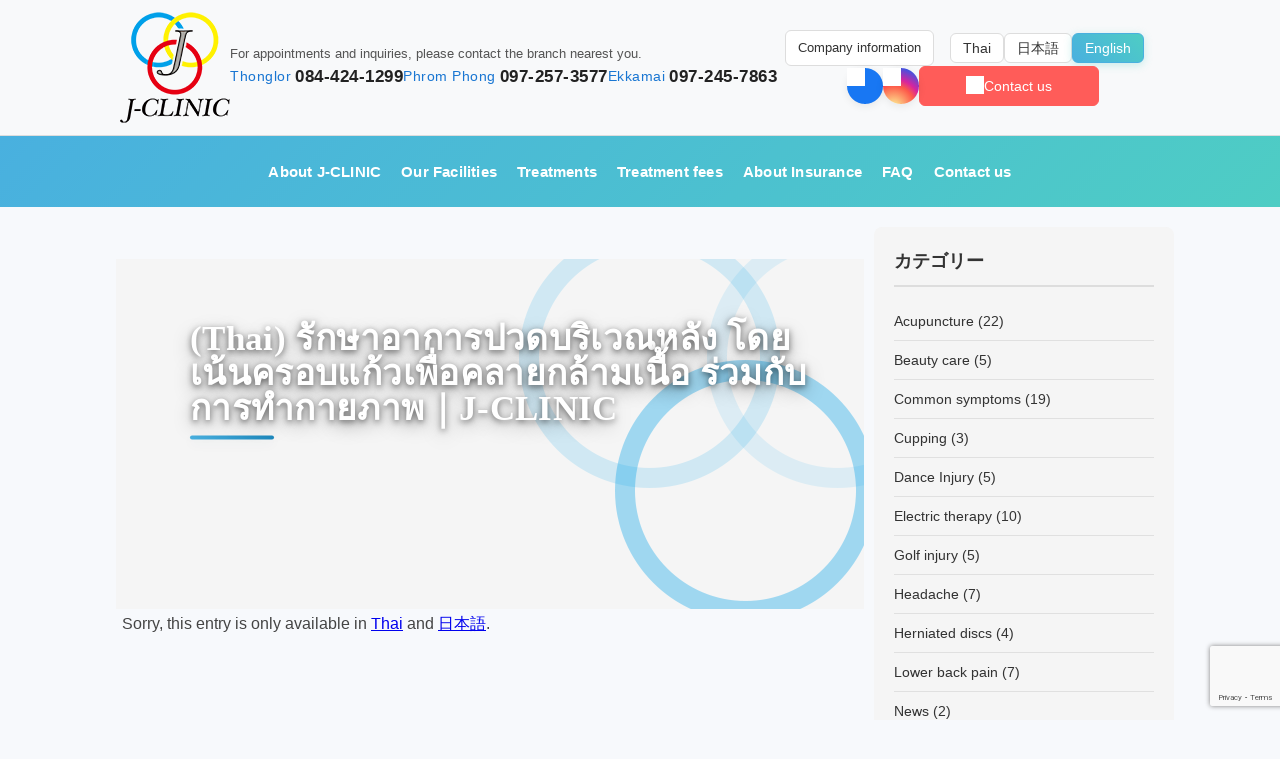

--- FILE ---
content_type: text/html; charset=UTF-8
request_url: https://jclinicth.com/treatment20240319/?lang=en
body_size: 10038
content:


<!doctype html>
<html dir="ltr" lang="en-US" prefix="og: https://ogp.me/ns#">
<head>
    <meta charset="UTF-8">
    <meta name="viewport" content="width=device-width, initial-scale=1">
    <title>(Thai) รักษาอาการปวดบริเวณหลัง โดยเน้นครอบแก้วเพื่อคลายกล้ามเนื้อ ร่วมกับการทำกายภาพ｜J-CLINIC</title>
	<style>img:is([sizes="auto" i], [sizes^="auto," i]) { contain-intrinsic-size: 3000px 1500px }</style>
	
		<!-- All in One SEO 4.7.7 - aioseo.com -->
	<meta name="robots" content="max-image-preview:large" />
	<meta name="author" content="jclinicweb"/>
	<link rel="canonical" href="https://jclinicth.com/treatment20240319/?lang=en" />
	<meta name="generator" content="All in One SEO (AIOSEO) 4.7.7" />
		<meta property="og:locale" content="en_US" />
		<meta property="og:site_name" content="Treat the root causes of backache, frozen shoulder, sciatica in Bangkok | Visit our Bangkok clinics to get rid of your backaches, frozen shoulder &amp; headaches with physical therapy and traditional Chinese medicine. Let’s tackle the source of your pain!" />
		<meta property="og:type" content="article" />
		<meta property="og:title" content="(Thai) รักษาอาการปวดบริเวณหลัง โดยเน้นครอบแก้วเพื่อคลายกล้ามเนื้อ ร่วมกับการทำกายภาพ｜J-CLINIC" />
		<meta property="og:description" content="Sorry, this entry is only available in Thai and 日本語." />
		<meta property="og:url" content="https://jclinicth.com/treatment20240319/?lang=en" />
		<meta property="og:image" content="https://jclinicth.com/wp-content/uploads/2024/03/jclinic_blog-14-e1711020753996.png" />
		<meta property="og:image:secure_url" content="https://jclinicth.com/wp-content/uploads/2024/03/jclinic_blog-14-e1711020753996.png" />
		<meta property="og:image:width" content="500" />
		<meta property="og:image:height" content="419" />
		<meta property="article:published_time" content="2024-03-19T12:11:32+00:00" />
		<meta property="article:modified_time" content="2025-08-14T10:33:05+00:00" />
		<meta name="twitter:card" content="summary" />
		<meta name="twitter:title" content="(Thai) รักษาอาการปวดบริเวณหลัง โดยเน้นครอบแก้วเพื่อคลายกล้ามเนื้อ ร่วมกับการทำกายภาพ｜J-CLINIC" />
		<meta name="twitter:description" content="Sorry, this entry is only available in Thai and 日本語." />
		<meta name="twitter:image" content="https://jclinicth.com/wp-content/uploads/2024/03/jclinic_blog-14-e1711020753996.png" />
		<script type="application/ld+json" class="aioseo-schema">
			{"@context":"https:\/\/schema.org","@graph":[{"@type":"Article","@id":"https:\/\/jclinicth.com\/treatment20240319\/?lang=en#article","name":"(Thai) \u0e23\u0e31\u0e01\u0e29\u0e32\u0e2d\u0e32\u0e01\u0e32\u0e23\u0e1b\u0e27\u0e14\u0e1a\u0e23\u0e34\u0e40\u0e27\u0e13\u0e2b\u0e25\u0e31\u0e07 \u0e42\u0e14\u0e22\u0e40\u0e19\u0e49\u0e19\u0e04\u0e23\u0e2d\u0e1a\u0e41\u0e01\u0e49\u0e27\u0e40\u0e1e\u0e37\u0e48\u0e2d\u0e04\u0e25\u0e32\u0e22\u0e01\u0e25\u0e49\u0e32\u0e21\u0e40\u0e19\u0e37\u0e49\u0e2d \u0e23\u0e48\u0e27\u0e21\u0e01\u0e31\u0e1a\u0e01\u0e32\u0e23\u0e17\u0e33\u0e01\u0e32\u0e22\u0e20\u0e32\u0e1e\uff5cJ-CLINIC","headline":"(Thai) \u0e23\u0e31\u0e01\u0e29\u0e32\u0e2d\u0e32\u0e01\u0e32\u0e23\u0e1b\u0e27\u0e14\u0e1a\u0e23\u0e34\u0e40\u0e27\u0e13\u0e2b\u0e25\u0e31\u0e07 \u0e42\u0e14\u0e22\u0e40\u0e19\u0e49\u0e19\u0e04\u0e23\u0e2d\u0e1a\u0e41\u0e01\u0e49\u0e27\u0e40\u0e1e\u0e37\u0e48\u0e2d\u0e04\u0e25\u0e32\u0e22\u0e01\u0e25\u0e49\u0e32\u0e21\u0e40\u0e19\u0e37\u0e49\u0e2d \u0e23\u0e48\u0e27\u0e21\u0e01\u0e31\u0e1a\u0e01\u0e32\u0e23\u0e17\u0e33\u0e01\u0e32\u0e22\u0e20\u0e32\u0e1e\uff5cJ-CLINIC","author":{"@id":"https:\/\/jclinicth.com\/author\/jclinicweb\/?lang=en#author"},"publisher":{"@id":"https:\/\/jclinicth.com\/#organization"},"image":{"@type":"ImageObject","url":"https:\/\/jclinicth.com\/wp-content\/uploads\/2024\/03\/jclinic_blog-14-e1711020753996.png","width":500,"height":419,"caption":"\u30ab\u30c3\u30d4\u30f3\u30b0\u3068\u80cc\u4e2d\u306e\u72b6\u614b"},"datePublished":"2024-03-19T19:11:32+07:00","dateModified":"2025-08-14T17:33:05+07:00","inLanguage":"en-US","mainEntityOfPage":{"@id":"https:\/\/jclinicth.com\/treatment20240319\/?lang=en#webpage"},"isPartOf":{"@id":"https:\/\/jclinicth.com\/treatment20240319\/?lang=en#webpage"},"articleSection":"\u30b9\u30bf\u30c3\u30d5\u52c9\u5f37\u4f1a, \u30b9\u30dd\u30fc\u30c4\u5fdc\u63f4, \u8170\u75db, \u937c\u7078"},{"@type":"BreadcrumbList","@id":"https:\/\/jclinicth.com\/treatment20240319\/?lang=en#breadcrumblist","itemListElement":[{"@type":"ListItem","@id":"https:\/\/jclinicth.com\/#listItem","position":1,"name":"Home","item":"https:\/\/jclinicth.com\/","nextItem":{"@type":"ListItem","@id":"https:\/\/jclinicth.com\/treatment20240319\/?lang=en#listItem","name":"(Thai) \u0e23\u0e31\u0e01\u0e29\u0e32\u0e2d\u0e32\u0e01\u0e32\u0e23\u0e1b\u0e27\u0e14\u0e1a\u0e23\u0e34\u0e40\u0e27\u0e13\u0e2b\u0e25\u0e31\u0e07 \u0e42\u0e14\u0e22\u0e40\u0e19\u0e49\u0e19\u0e04\u0e23\u0e2d\u0e1a\u0e41\u0e01\u0e49\u0e27\u0e40\u0e1e\u0e37\u0e48\u0e2d\u0e04\u0e25\u0e32\u0e22\u0e01\u0e25\u0e49\u0e32\u0e21\u0e40\u0e19\u0e37\u0e49\u0e2d \u0e23\u0e48\u0e27\u0e21\u0e01\u0e31\u0e1a\u0e01\u0e32\u0e23\u0e17\u0e33\u0e01\u0e32\u0e22\u0e20\u0e32\u0e1e\uff5cJ-CLINIC"}},{"@type":"ListItem","@id":"https:\/\/jclinicth.com\/treatment20240319\/?lang=en#listItem","position":2,"name":"(Thai) \u0e23\u0e31\u0e01\u0e29\u0e32\u0e2d\u0e32\u0e01\u0e32\u0e23\u0e1b\u0e27\u0e14\u0e1a\u0e23\u0e34\u0e40\u0e27\u0e13\u0e2b\u0e25\u0e31\u0e07 \u0e42\u0e14\u0e22\u0e40\u0e19\u0e49\u0e19\u0e04\u0e23\u0e2d\u0e1a\u0e41\u0e01\u0e49\u0e27\u0e40\u0e1e\u0e37\u0e48\u0e2d\u0e04\u0e25\u0e32\u0e22\u0e01\u0e25\u0e49\u0e32\u0e21\u0e40\u0e19\u0e37\u0e49\u0e2d \u0e23\u0e48\u0e27\u0e21\u0e01\u0e31\u0e1a\u0e01\u0e32\u0e23\u0e17\u0e33\u0e01\u0e32\u0e22\u0e20\u0e32\u0e1e\uff5cJ-CLINIC","previousItem":{"@type":"ListItem","@id":"https:\/\/jclinicth.com\/#listItem","name":"Home"}}]},{"@type":"Organization","@id":"https:\/\/jclinicth.com\/#organization","name":"Treat the root causes of backache, frozen shoulder, sciatica in Bangkok","description":"Visit our Bangkok clinics to get rid of your backaches, frozen shoulder & headaches with physical therapy and traditional Chinese medicine. Let\u2019s tackle the source of your pain!","url":"https:\/\/jclinicth.com\/"},{"@type":"Person","@id":"https:\/\/jclinicth.com\/author\/jclinicweb\/?lang=en#author","url":"https:\/\/jclinicth.com\/author\/jclinicweb\/?lang=en","name":"jclinicweb","image":{"@type":"ImageObject","@id":"https:\/\/jclinicth.com\/treatment20240319\/?lang=en#authorImage","url":"https:\/\/secure.gravatar.com\/avatar\/3f67c77befd279e1ba2b0dc269e1e8d9?s=96&d=mm&r=g","width":96,"height":96,"caption":"jclinicweb"}},{"@type":"WebPage","@id":"https:\/\/jclinicth.com\/treatment20240319\/?lang=en#webpage","url":"https:\/\/jclinicth.com\/treatment20240319\/?lang=en","name":"(Thai) \u0e23\u0e31\u0e01\u0e29\u0e32\u0e2d\u0e32\u0e01\u0e32\u0e23\u0e1b\u0e27\u0e14\u0e1a\u0e23\u0e34\u0e40\u0e27\u0e13\u0e2b\u0e25\u0e31\u0e07 \u0e42\u0e14\u0e22\u0e40\u0e19\u0e49\u0e19\u0e04\u0e23\u0e2d\u0e1a\u0e41\u0e01\u0e49\u0e27\u0e40\u0e1e\u0e37\u0e48\u0e2d\u0e04\u0e25\u0e32\u0e22\u0e01\u0e25\u0e49\u0e32\u0e21\u0e40\u0e19\u0e37\u0e49\u0e2d \u0e23\u0e48\u0e27\u0e21\u0e01\u0e31\u0e1a\u0e01\u0e32\u0e23\u0e17\u0e33\u0e01\u0e32\u0e22\u0e20\u0e32\u0e1e\uff5cJ-CLINIC","inLanguage":"en-US","isPartOf":{"@id":"https:\/\/jclinicth.com\/#website"},"breadcrumb":{"@id":"https:\/\/jclinicth.com\/treatment20240319\/?lang=en#breadcrumblist"},"author":{"@id":"https:\/\/jclinicth.com\/author\/jclinicweb\/?lang=en#author"},"creator":{"@id":"https:\/\/jclinicth.com\/author\/jclinicweb\/?lang=en#author"},"image":{"@type":"ImageObject","url":"https:\/\/jclinicth.com\/wp-content\/uploads\/2024\/03\/jclinic_blog-14-e1711020753996.png","@id":"https:\/\/jclinicth.com\/treatment20240319\/?lang=en\/#mainImage","width":500,"height":419,"caption":"\u30ab\u30c3\u30d4\u30f3\u30b0\u3068\u80cc\u4e2d\u306e\u72b6\u614b"},"primaryImageOfPage":{"@id":"https:\/\/jclinicth.com\/treatment20240319\/?lang=en#mainImage"},"datePublished":"2024-03-19T19:11:32+07:00","dateModified":"2025-08-14T17:33:05+07:00"},{"@type":"WebSite","@id":"https:\/\/jclinicth.com\/#website","url":"https:\/\/jclinicth.com\/","name":"Treat the root causes of backache, frozen shoulder, sciatica in Bangkok","description":"Visit our Bangkok clinics to get rid of your backaches, frozen shoulder & headaches with physical therapy and traditional Chinese medicine. Let\u2019s tackle the source of your pain!","inLanguage":"en-US","publisher":{"@id":"https:\/\/jclinicth.com\/#organization"}}]}
		</script>
		<!-- All in One SEO -->

<script type="text/javascript">
/* <![CDATA[ */
window._wpemojiSettings = {"baseUrl":"https:\/\/s.w.org\/images\/core\/emoji\/15.0.3\/72x72\/","ext":".png","svgUrl":"https:\/\/s.w.org\/images\/core\/emoji\/15.0.3\/svg\/","svgExt":".svg","source":{"concatemoji":"https:\/\/jclinicth.com\/wp-includes\/js\/wp-emoji-release.min.js?ver=6.7.4"}};
/*! This file is auto-generated */
!function(i,n){var o,s,e;function c(e){try{var t={supportTests:e,timestamp:(new Date).valueOf()};sessionStorage.setItem(o,JSON.stringify(t))}catch(e){}}function p(e,t,n){e.clearRect(0,0,e.canvas.width,e.canvas.height),e.fillText(t,0,0);var t=new Uint32Array(e.getImageData(0,0,e.canvas.width,e.canvas.height).data),r=(e.clearRect(0,0,e.canvas.width,e.canvas.height),e.fillText(n,0,0),new Uint32Array(e.getImageData(0,0,e.canvas.width,e.canvas.height).data));return t.every(function(e,t){return e===r[t]})}function u(e,t,n){switch(t){case"flag":return n(e,"\ud83c\udff3\ufe0f\u200d\u26a7\ufe0f","\ud83c\udff3\ufe0f\u200b\u26a7\ufe0f")?!1:!n(e,"\ud83c\uddfa\ud83c\uddf3","\ud83c\uddfa\u200b\ud83c\uddf3")&&!n(e,"\ud83c\udff4\udb40\udc67\udb40\udc62\udb40\udc65\udb40\udc6e\udb40\udc67\udb40\udc7f","\ud83c\udff4\u200b\udb40\udc67\u200b\udb40\udc62\u200b\udb40\udc65\u200b\udb40\udc6e\u200b\udb40\udc67\u200b\udb40\udc7f");case"emoji":return!n(e,"\ud83d\udc26\u200d\u2b1b","\ud83d\udc26\u200b\u2b1b")}return!1}function f(e,t,n){var r="undefined"!=typeof WorkerGlobalScope&&self instanceof WorkerGlobalScope?new OffscreenCanvas(300,150):i.createElement("canvas"),a=r.getContext("2d",{willReadFrequently:!0}),o=(a.textBaseline="top",a.font="600 32px Arial",{});return e.forEach(function(e){o[e]=t(a,e,n)}),o}function t(e){var t=i.createElement("script");t.src=e,t.defer=!0,i.head.appendChild(t)}"undefined"!=typeof Promise&&(o="wpEmojiSettingsSupports",s=["flag","emoji"],n.supports={everything:!0,everythingExceptFlag:!0},e=new Promise(function(e){i.addEventListener("DOMContentLoaded",e,{once:!0})}),new Promise(function(t){var n=function(){try{var e=JSON.parse(sessionStorage.getItem(o));if("object"==typeof e&&"number"==typeof e.timestamp&&(new Date).valueOf()<e.timestamp+604800&&"object"==typeof e.supportTests)return e.supportTests}catch(e){}return null}();if(!n){if("undefined"!=typeof Worker&&"undefined"!=typeof OffscreenCanvas&&"undefined"!=typeof URL&&URL.createObjectURL&&"undefined"!=typeof Blob)try{var e="postMessage("+f.toString()+"("+[JSON.stringify(s),u.toString(),p.toString()].join(",")+"));",r=new Blob([e],{type:"text/javascript"}),a=new Worker(URL.createObjectURL(r),{name:"wpTestEmojiSupports"});return void(a.onmessage=function(e){c(n=e.data),a.terminate(),t(n)})}catch(e){}c(n=f(s,u,p))}t(n)}).then(function(e){for(var t in e)n.supports[t]=e[t],n.supports.everything=n.supports.everything&&n.supports[t],"flag"!==t&&(n.supports.everythingExceptFlag=n.supports.everythingExceptFlag&&n.supports[t]);n.supports.everythingExceptFlag=n.supports.everythingExceptFlag&&!n.supports.flag,n.DOMReady=!1,n.readyCallback=function(){n.DOMReady=!0}}).then(function(){return e}).then(function(){var e;n.supports.everything||(n.readyCallback(),(e=n.source||{}).concatemoji?t(e.concatemoji):e.wpemoji&&e.twemoji&&(t(e.twemoji),t(e.wpemoji)))}))}((window,document),window._wpemojiSettings);
/* ]]> */
</script>
<style id='wp-emoji-styles-inline-css' type='text/css'>

	img.wp-smiley, img.emoji {
		display: inline !important;
		border: none !important;
		box-shadow: none !important;
		height: 1em !important;
		width: 1em !important;
		margin: 0 0.07em !important;
		vertical-align: -0.1em !important;
		background: none !important;
		padding: 0 !important;
	}
</style>
<link rel='stylesheet' id='wp-block-library-css' href='https://jclinicth.com/wp-includes/css/dist/block-library/style.min.css?ver=6.7.4' type='text/css' media='all' />
<style id='classic-theme-styles-inline-css' type='text/css'>
/*! This file is auto-generated */
.wp-block-button__link{color:#fff;background-color:#32373c;border-radius:9999px;box-shadow:none;text-decoration:none;padding:calc(.667em + 2px) calc(1.333em + 2px);font-size:1.125em}.wp-block-file__button{background:#32373c;color:#fff;text-decoration:none}
</style>
<style id='global-styles-inline-css' type='text/css'>
:root{--wp--preset--aspect-ratio--square: 1;--wp--preset--aspect-ratio--4-3: 4/3;--wp--preset--aspect-ratio--3-4: 3/4;--wp--preset--aspect-ratio--3-2: 3/2;--wp--preset--aspect-ratio--2-3: 2/3;--wp--preset--aspect-ratio--16-9: 16/9;--wp--preset--aspect-ratio--9-16: 9/16;--wp--preset--color--black: #000000;--wp--preset--color--cyan-bluish-gray: #abb8c3;--wp--preset--color--white: #ffffff;--wp--preset--color--pale-pink: #f78da7;--wp--preset--color--vivid-red: #cf2e2e;--wp--preset--color--luminous-vivid-orange: #ff6900;--wp--preset--color--luminous-vivid-amber: #fcb900;--wp--preset--color--light-green-cyan: #7bdcb5;--wp--preset--color--vivid-green-cyan: #00d084;--wp--preset--color--pale-cyan-blue: #8ed1fc;--wp--preset--color--vivid-cyan-blue: #0693e3;--wp--preset--color--vivid-purple: #9b51e0;--wp--preset--gradient--vivid-cyan-blue-to-vivid-purple: linear-gradient(135deg,rgba(6,147,227,1) 0%,rgb(155,81,224) 100%);--wp--preset--gradient--light-green-cyan-to-vivid-green-cyan: linear-gradient(135deg,rgb(122,220,180) 0%,rgb(0,208,130) 100%);--wp--preset--gradient--luminous-vivid-amber-to-luminous-vivid-orange: linear-gradient(135deg,rgba(252,185,0,1) 0%,rgba(255,105,0,1) 100%);--wp--preset--gradient--luminous-vivid-orange-to-vivid-red: linear-gradient(135deg,rgba(255,105,0,1) 0%,rgb(207,46,46) 100%);--wp--preset--gradient--very-light-gray-to-cyan-bluish-gray: linear-gradient(135deg,rgb(238,238,238) 0%,rgb(169,184,195) 100%);--wp--preset--gradient--cool-to-warm-spectrum: linear-gradient(135deg,rgb(74,234,220) 0%,rgb(151,120,209) 20%,rgb(207,42,186) 40%,rgb(238,44,130) 60%,rgb(251,105,98) 80%,rgb(254,248,76) 100%);--wp--preset--gradient--blush-light-purple: linear-gradient(135deg,rgb(255,206,236) 0%,rgb(152,150,240) 100%);--wp--preset--gradient--blush-bordeaux: linear-gradient(135deg,rgb(254,205,165) 0%,rgb(254,45,45) 50%,rgb(107,0,62) 100%);--wp--preset--gradient--luminous-dusk: linear-gradient(135deg,rgb(255,203,112) 0%,rgb(199,81,192) 50%,rgb(65,88,208) 100%);--wp--preset--gradient--pale-ocean: linear-gradient(135deg,rgb(255,245,203) 0%,rgb(182,227,212) 50%,rgb(51,167,181) 100%);--wp--preset--gradient--electric-grass: linear-gradient(135deg,rgb(202,248,128) 0%,rgb(113,206,126) 100%);--wp--preset--gradient--midnight: linear-gradient(135deg,rgb(2,3,129) 0%,rgb(40,116,252) 100%);--wp--preset--font-size--small: 13px;--wp--preset--font-size--medium: 20px;--wp--preset--font-size--large: 36px;--wp--preset--font-size--x-large: 42px;--wp--preset--spacing--20: 0.44rem;--wp--preset--spacing--30: 0.67rem;--wp--preset--spacing--40: 1rem;--wp--preset--spacing--50: 1.5rem;--wp--preset--spacing--60: 2.25rem;--wp--preset--spacing--70: 3.38rem;--wp--preset--spacing--80: 5.06rem;--wp--preset--shadow--natural: 6px 6px 9px rgba(0, 0, 0, 0.2);--wp--preset--shadow--deep: 12px 12px 50px rgba(0, 0, 0, 0.4);--wp--preset--shadow--sharp: 6px 6px 0px rgba(0, 0, 0, 0.2);--wp--preset--shadow--outlined: 6px 6px 0px -3px rgba(255, 255, 255, 1), 6px 6px rgba(0, 0, 0, 1);--wp--preset--shadow--crisp: 6px 6px 0px rgba(0, 0, 0, 1);}:where(.is-layout-flex){gap: 0.5em;}:where(.is-layout-grid){gap: 0.5em;}body .is-layout-flex{display: flex;}.is-layout-flex{flex-wrap: wrap;align-items: center;}.is-layout-flex > :is(*, div){margin: 0;}body .is-layout-grid{display: grid;}.is-layout-grid > :is(*, div){margin: 0;}:where(.wp-block-columns.is-layout-flex){gap: 2em;}:where(.wp-block-columns.is-layout-grid){gap: 2em;}:where(.wp-block-post-template.is-layout-flex){gap: 1.25em;}:where(.wp-block-post-template.is-layout-grid){gap: 1.25em;}.has-black-color{color: var(--wp--preset--color--black) !important;}.has-cyan-bluish-gray-color{color: var(--wp--preset--color--cyan-bluish-gray) !important;}.has-white-color{color: var(--wp--preset--color--white) !important;}.has-pale-pink-color{color: var(--wp--preset--color--pale-pink) !important;}.has-vivid-red-color{color: var(--wp--preset--color--vivid-red) !important;}.has-luminous-vivid-orange-color{color: var(--wp--preset--color--luminous-vivid-orange) !important;}.has-luminous-vivid-amber-color{color: var(--wp--preset--color--luminous-vivid-amber) !important;}.has-light-green-cyan-color{color: var(--wp--preset--color--light-green-cyan) !important;}.has-vivid-green-cyan-color{color: var(--wp--preset--color--vivid-green-cyan) !important;}.has-pale-cyan-blue-color{color: var(--wp--preset--color--pale-cyan-blue) !important;}.has-vivid-cyan-blue-color{color: var(--wp--preset--color--vivid-cyan-blue) !important;}.has-vivid-purple-color{color: var(--wp--preset--color--vivid-purple) !important;}.has-black-background-color{background-color: var(--wp--preset--color--black) !important;}.has-cyan-bluish-gray-background-color{background-color: var(--wp--preset--color--cyan-bluish-gray) !important;}.has-white-background-color{background-color: var(--wp--preset--color--white) !important;}.has-pale-pink-background-color{background-color: var(--wp--preset--color--pale-pink) !important;}.has-vivid-red-background-color{background-color: var(--wp--preset--color--vivid-red) !important;}.has-luminous-vivid-orange-background-color{background-color: var(--wp--preset--color--luminous-vivid-orange) !important;}.has-luminous-vivid-amber-background-color{background-color: var(--wp--preset--color--luminous-vivid-amber) !important;}.has-light-green-cyan-background-color{background-color: var(--wp--preset--color--light-green-cyan) !important;}.has-vivid-green-cyan-background-color{background-color: var(--wp--preset--color--vivid-green-cyan) !important;}.has-pale-cyan-blue-background-color{background-color: var(--wp--preset--color--pale-cyan-blue) !important;}.has-vivid-cyan-blue-background-color{background-color: var(--wp--preset--color--vivid-cyan-blue) !important;}.has-vivid-purple-background-color{background-color: var(--wp--preset--color--vivid-purple) !important;}.has-black-border-color{border-color: var(--wp--preset--color--black) !important;}.has-cyan-bluish-gray-border-color{border-color: var(--wp--preset--color--cyan-bluish-gray) !important;}.has-white-border-color{border-color: var(--wp--preset--color--white) !important;}.has-pale-pink-border-color{border-color: var(--wp--preset--color--pale-pink) !important;}.has-vivid-red-border-color{border-color: var(--wp--preset--color--vivid-red) !important;}.has-luminous-vivid-orange-border-color{border-color: var(--wp--preset--color--luminous-vivid-orange) !important;}.has-luminous-vivid-amber-border-color{border-color: var(--wp--preset--color--luminous-vivid-amber) !important;}.has-light-green-cyan-border-color{border-color: var(--wp--preset--color--light-green-cyan) !important;}.has-vivid-green-cyan-border-color{border-color: var(--wp--preset--color--vivid-green-cyan) !important;}.has-pale-cyan-blue-border-color{border-color: var(--wp--preset--color--pale-cyan-blue) !important;}.has-vivid-cyan-blue-border-color{border-color: var(--wp--preset--color--vivid-cyan-blue) !important;}.has-vivid-purple-border-color{border-color: var(--wp--preset--color--vivid-purple) !important;}.has-vivid-cyan-blue-to-vivid-purple-gradient-background{background: var(--wp--preset--gradient--vivid-cyan-blue-to-vivid-purple) !important;}.has-light-green-cyan-to-vivid-green-cyan-gradient-background{background: var(--wp--preset--gradient--light-green-cyan-to-vivid-green-cyan) !important;}.has-luminous-vivid-amber-to-luminous-vivid-orange-gradient-background{background: var(--wp--preset--gradient--luminous-vivid-amber-to-luminous-vivid-orange) !important;}.has-luminous-vivid-orange-to-vivid-red-gradient-background{background: var(--wp--preset--gradient--luminous-vivid-orange-to-vivid-red) !important;}.has-very-light-gray-to-cyan-bluish-gray-gradient-background{background: var(--wp--preset--gradient--very-light-gray-to-cyan-bluish-gray) !important;}.has-cool-to-warm-spectrum-gradient-background{background: var(--wp--preset--gradient--cool-to-warm-spectrum) !important;}.has-blush-light-purple-gradient-background{background: var(--wp--preset--gradient--blush-light-purple) !important;}.has-blush-bordeaux-gradient-background{background: var(--wp--preset--gradient--blush-bordeaux) !important;}.has-luminous-dusk-gradient-background{background: var(--wp--preset--gradient--luminous-dusk) !important;}.has-pale-ocean-gradient-background{background: var(--wp--preset--gradient--pale-ocean) !important;}.has-electric-grass-gradient-background{background: var(--wp--preset--gradient--electric-grass) !important;}.has-midnight-gradient-background{background: var(--wp--preset--gradient--midnight) !important;}.has-small-font-size{font-size: var(--wp--preset--font-size--small) !important;}.has-medium-font-size{font-size: var(--wp--preset--font-size--medium) !important;}.has-large-font-size{font-size: var(--wp--preset--font-size--large) !important;}.has-x-large-font-size{font-size: var(--wp--preset--font-size--x-large) !important;}
:where(.wp-block-post-template.is-layout-flex){gap: 1.25em;}:where(.wp-block-post-template.is-layout-grid){gap: 1.25em;}
:where(.wp-block-columns.is-layout-flex){gap: 2em;}:where(.wp-block-columns.is-layout-grid){gap: 2em;}
:root :where(.wp-block-pullquote){font-size: 1.5em;line-height: 1.6;}
</style>
<link rel='stylesheet' id='contact-form-7-css' href='https://jclinicth.com/wp-content/plugins/contact-form-7/includes/css/styles.css?ver=6.0.1' type='text/css' media='all' />
<link rel='stylesheet' id='jclinic-style-css' href='https://jclinicth.com/wp-content/themes/New_jclinic/style.css?ver=1.0' type='text/css' media='all' />
<link rel='stylesheet' id='jclinic-main-css' href='https://jclinicth.com/wp-content/themes/New_jclinic/assets/css/styles.css?ver=1766587713' type='text/css' media='all' />
<link rel="https://api.w.org/" href="https://jclinicth.com/wp-json/" /><link rel="alternate" title="JSON" type="application/json" href="https://jclinicth.com/wp-json/wp/v2/posts/24468" /><link rel="EditURI" type="application/rsd+xml" title="RSD" href="https://jclinicth.com/xmlrpc.php?rsd" />
<meta name="generator" content="WordPress 6.7.4" />
<link rel='shortlink' href='https://jclinicth.com/?p=24468' />
<link rel="alternate" title="oEmbed (JSON)" type="application/json+oembed" href="https://jclinicth.com/wp-json/oembed/1.0/embed?url=https%3A%2F%2Fjclinicth.com%2Ftreatment20240319%2F%3Flang%3Den" />
<link rel="alternate" title="oEmbed (XML)" type="text/xml+oembed" href="https://jclinicth.com/wp-json/oembed/1.0/embed?url=https%3A%2F%2Fjclinicth.com%2Ftreatment20240319%2F%3Flang%3Den&#038;format=xml" />
<style type="text/css">
.qtranxs_flag_th {background-image: url(https://jclinicth.com/wp-content/plugins/qtranslate-xt-master/flags/th.png); background-repeat: no-repeat;}
.qtranxs_flag_ja {background-image: url(https://jclinicth.com/wp-content/plugins/qtranslate-xt-master/flags/jp.png); background-repeat: no-repeat;}
.qtranxs_flag_en {background-image: url(https://jclinicth.com/wp-content/plugins/qtranslate-xt-master/flags/gb.png); background-repeat: no-repeat;}
</style>
<link hreflang="th" href="https://jclinicth.com/treatment20240319/?lang=th" rel="alternate" />
<link hreflang="ja" href="https://jclinicth.com/treatment20240319/?lang=ja" rel="alternate" />
<link hreflang="en" href="https://jclinicth.com/treatment20240319/?lang=en" rel="alternate" />
<link hreflang="x-default" href="https://jclinicth.com/treatment20240319/" rel="alternate" />
<meta name="generator" content="qTranslate-XT 3.9.0.P1" />
<link rel="icon" href="https://jclinicth.com/wp-content/uploads/2025/05/cropped-logo-32x32.png" sizes="32x32" />
<link rel="icon" href="https://jclinicth.com/wp-content/uploads/2025/05/cropped-logo-192x192.png" sizes="192x192" />
<link rel="apple-touch-icon" href="https://jclinicth.com/wp-content/uploads/2025/05/cropped-logo-180x180.png" />
<meta name="msapplication-TileImage" content="https://jclinicth.com/wp-content/uploads/2025/05/cropped-logo-270x270.png" />
	<style id="jclinic-mobile-logo-fit">
		@media (max-width: 900px) {
			/* Hard-cap the rendered logo height to the nav band.
			   Percent heights can fail if an ancestor height is unresolved. */
			.nav-container .logo.mobile-logo {
				height: 56px !important;
				max-height: 56px !important;
				display: flex !important;
				align-items: center !important;
				justify-content: center !important;
				overflow: hidden !important;
			}

			.nav-container .logo.mobile-logo img,
			.nav-container .logo.mobile-logo .logo-img,
			.nav-container .logo.mobile-logo .custom-logo {
				height: auto !important;
				width: auto !important;
				max-height: 56px !important;
				max-width: 100% !important;
				object-fit: contain;
				display: block;
			}
		}
	</style>
		<style id="jclinic-mobile-logo-fit-v2">
		@media (max-width: 900px) {
			/* Fix: keep hamburger button inside the nav band */
			nav.nav .hamburger {
				top: 50% !important;
				bottom: auto !important;
				transform: translateY(-50%) !important;
				right: max(12px, env(safe-area-inset-right)) !important;
			}

			nav.nav .nav-container .logo.mobile-logo {
				height: 56px !important;
				max-height: 56px !important;
				overflow: hidden !important;
				display: flex !important;
				align-items: center !important;
				justify-content: center !important;
			}

			nav.nav .nav-container .logo.mobile-logo img,
			nav.nav .nav-container .logo.mobile-logo img.logo-img,
			nav.nav .nav-container .logo.mobile-logo .custom-logo {
				height: auto !important;
				max-height: 56px !important;
				width: auto !important;
				max-width: 100% !important;
				object-fit: contain !important;
				display: block !important;
			}
		}
	</style>
		<style id="jclinic-mobile-nav-fixes-v3">
		@media (max-width: 900px) {
			/* Ensure hamburger stays vertically centered inside the nav band */
			nav.nav .hamburger {
				top: 50% !important;
				bottom: auto !important;
				transform: translateY(-50%) !important;
				right: max(12px, env(safe-area-inset-right)) !important;
			}

			/* Keep the mobile logo inside the nav band */
			nav.nav .nav-container .logo.mobile-logo {
				height: 56px !important;
				max-height: 56px !important;
				overflow: hidden !important;
				display: flex !important;
				align-items: center !important;
				justify-content: center !important;
			}

			nav.nav .nav-container .logo.mobile-logo img,
			nav.nav .nav-container .logo.mobile-logo img.logo-img,
			nav.nav .nav-container .logo.mobile-logo .custom-logo {
				height: auto !important;
				max-height: 56px !important;
				width: auto !important;
				max-width: 100% !important;
				object-fit: contain !important;
				display: block !important;
			}
		}
	</style>
	</head>
<body class="post-template-default single single-post postid-24468 single-format-standard wp-embed-responsive">

<header class="header">
    <div class="header-top">
        <div class="logo">
                        <a href="https://jclinicth.com/">
                                    <img src="https://jclinicth.com/wp-content/themes/New_jclinic/assets/img/logo.png" alt="Treat the root causes of backache, frozen shoulder, sciatica in Bangkok" class="logo-img">
                            </a>
        </div>
        
        <div class="contact-info">
            <div class="contact-note">For appointments and inquiries, please contact the branch nearest you.</div>
            <div class="contact-row">
                <div class="contact-item">
                    <span class="branch-label">Thonglor</span>
                    <span class="branch-number">084-424-1299</span>
                </div>
                <div class="contact-item">
                    <span class="branch-label">Phrom Phong</span>
                    <span class="branch-number">097-257-3577</span>
                </div>
                <div class="contact-item">
                    <span class="branch-label">Ekkamai</span>
                    <span class="branch-number">097-245-7863</span>
                </div>
            </div>
        </div>
        <div class="lang-and-cta">
            <div class="lang-row">
                                <a href="https://jclinicth.com/company-information/?lang=en" class="info-btn" target="_blank" rel="noopener">Company information</a>
                                <div class="language-switcher">
                                            <div class="qtrans-switcher">
<ul class="language-chooser language-chooser-both qtranxs_language_chooser" id="qtranslate-chooser">
<li><a href="https://jclinicth.com/treatment20240319/?lang=th" class="qtranxs_flag_th qtranxs_flag_and_text" title="Thai (th)"><span>Thai</span></a></li>
<li><a href="https://jclinicth.com/treatment20240319/?lang=ja" class="qtranxs_flag_ja qtranxs_flag_and_text" title="日本語 (ja)"><span>日本語</span></a></li>
<li class="active"><a href="https://jclinicth.com/treatment20240319/?lang=en" class="qtranxs_flag_en qtranxs_flag_and_text" title="English (en)"><span>English</span></a></li>
</ul><div class="qtranxs_widget_end"></div>
</div>
                                    </div>
            </div>
            <div class="cta-row">
                <a href="https://www.facebook.com/jclinic.th" class="sns-icon fb" target="_blank" rel="noopener" aria-label="Facebook"></a>
                <a href="https://www.instagram.com/jclinic_th/" class="sns-icon ig" target="_blank" rel="noopener" aria-label="Instagram"></a>
                                <a href="https://jclinicth.com/contact/" class="contact-btn primary"><span class="icon mail-icon" aria-hidden="true"></span><span class="btn-text">Contact us</span></a>
            </div>
        </div>
    </div>
</header>

<nav class="nav">
    <div class="nav-container">
        <div class="logo mobile-logo">
                            <a href="https://jclinicth.com/"><img src="https://jclinicth.com/wp-content/themes/New_jclinic/assets/img/logo.png" alt="Treat the root causes of backache, frozen shoulder, sciatica in Bangkok" class="logo-img"></a>
                    </div>
        <button class="hamburger" id="hamburgerBtn" aria-label="Open menu">
            <span></span>
            <span></span>
            <span></span>
        </button>
        <div class="nav-menu">
            <div class="mobile-header-section">
                <div class="mobile-language-switcher">
                                            <div class="qtrans-switcher-mobile">
<ul class="language-chooser language-chooser-both qtranxs_language_chooser" id="qtranslate-chooser">
<li><a href="https://jclinicth.com/treatment20240319/?lang=th" class="qtranxs_flag_th qtranxs_flag_and_text" title="Thai (th)"><span>Thai</span></a></li>
<li><a href="https://jclinicth.com/treatment20240319/?lang=ja" class="qtranxs_flag_ja qtranxs_flag_and_text" title="日本語 (ja)"><span>日本語</span></a></li>
<li class="active"><a href="https://jclinicth.com/treatment20240319/?lang=en" class="qtranxs_flag_en qtranxs_flag_and_text" title="English (en)"><span>English</span></a></li>
</ul><div class="qtranxs_widget_end"></div>
</div>
                                        <a href="https://www.facebook.com/jclinic.th" class="sns-icon fb" target="_blank" rel="noopener" aria-label="Facebook"></a>
                    <a href="https://www.instagram.com/jclinic_th/" class="sns-icon ig" target="_blank" rel="noopener" aria-label="Instagram"></a>
                    <a href="https://jclinicth.com/contact/" class="contact-btn primary"><span class="icon mail-icon" aria-hidden="true"></span><span class="btn-text">Contact us</span></a>
                    <div class="mobile-header-section">
                        <div class="mobile-company-row">
                            <a href="https://jclinicth.com/company-information/?lang=en" class="info-btn mobile-info-btn" target="_blank" rel="noopener">Company information</a>
                                                    </div>
                    </div>
                </div>
                <div class="mobile-contact-note">For appointments and inquiries, please contact the branch nearest you.</div>
                <div class="mobile-contact-info">
                                        <div class="mobile-contact-item">Thonglor - 📞 <a href="tel:0944241209">084-424-1299</a></div>
                    <div class="mobile-contact-item">Phrom Phong - 📞 <a href="tel:0972573877">097-257-3577</a></div>
                    <div class="mobile-contact-item">Ekkamai - 📞 <a href="tel:0972497563">097-245-7863</a></div>
                </div>
            </div>
            <ul class="nav-items"><li id="menu-item-26014" class="menu-item menu-item-type-post_type menu-item-object-page menu-item-26014"><a href="https://jclinicth.com/about/?lang=en">About J-CLINIC</a></li>
<li id="menu-item-26061" class="menu-item menu-item-type-post_type menu-item-object-page menu-item-26061"><a href="https://jclinicth.com/our_service/?lang=en">Our Facilities</a></li>
<li id="menu-item-28092" class="menu-item menu-item-type-post_type menu-item-object-page menu-item-28092"><a href="https://jclinicth.com/flow/?lang=en">Treatments</a></li>
<li id="menu-item-26023" class="menu-item menu-item-type-post_type menu-item-object-page menu-item-26023"><a href="https://jclinicth.com/price/?lang=en">Treatment fees</a></li>
<li id="menu-item-26021" class="menu-item menu-item-type-post_type menu-item-object-page menu-item-26021"><a href="https://jclinicth.com/insurance/?lang=en">About Insurance</a></li>
<li id="menu-item-26065" class="menu-item menu-item-type-custom menu-item-object-custom menu-item-26065"><a href="https://jclinicth.com/faqpt/?lang=en">FAQ</a></li>
<li id="menu-item-26016" class="menu-item menu-item-type-post_type menu-item-object-page menu-item-26016"><a href="https://jclinicth.com/contact/?lang=en">Contact us</a></li>
</ul>        </div>
    </div>
</nav>


<style>
/* Scoped layout fix for this template only */
html {
    width: 100%;
    max-width: none;
    overflow-x: clip;
}

body.single,
body.single-post {
    width: 100% !important;
    max-width: none !important;
    margin: 0 !important;
    overflow-x: hidden;
    touch-action: pan-y;
    overscroll-behavior-x: none;
}

/* Some themes fix the outer wrapper width on certain breakpoints.
   Force common wrappers to be full width on single pages only. */
body.single #page,
body.single-post #page,
body.single .site,
body.single-post .site,
body.single .site-content,
body.single-post .site-content,
body.single .container,
body.single-post .container,
body.single .wrap,
body.single-post .wrap,
body.single .wrapper,
body.single-post .wrapper {
    width: 100% !important;
    max-width: none !important;
}

.single-template-layout-fix {
    width: 100%;
    overflow-x: hidden;
}

.single-template-layout-fix .content-wrapper {
    display: flex;
    gap: 32px;
    align-items: flex-start;
    max-width: 1100px;
    width: 100%;
    margin-left: auto;
    margin-right: auto;
    padding-left: 16px;
    padding-right: 16px;
    box-sizing: border-box;
}

.single-template-layout-fix .main-content {
    flex: 1 1 auto;
    min-width: 0;
}

.single-template-layout-fix .sidebar {
    flex: 0 0 300px;
    width: 300px;
}

@media (max-width: 960px) {
    .single-template-layout-fix .content-wrapper {
        flex-direction: column;
    }

    .single-template-layout-fix .sidebar {
        width: 100%;
        flex-basis: auto;
    }
}

.single-template-layout-fix .entry-content {
    max-width: 100%;
}

.single-template-layout-fix .entry-content,
.single-template-layout-fix .entry-content * {
    box-sizing: border-box;
}

.single-template-layout-fix .entry-content img,
.single-template-layout-fix .entry-content video,
.single-template-layout-fix .entry-content iframe {
    max-width: 100%;
    height: auto;
}

.single-template-layout-fix .entry-content table {
    max-width: 100%;
    width: 100%;
    display: block;
    overflow-x: auto;
}

.single-template-layout-fix .entry-content pre,
.single-template-layout-fix .entry-content code {
    max-width: 100%;
    overflow: auto;
}

/* WordPress caption shortcode outputs fixed inline widths; make it responsive */
.single-template-layout-fix .entry-content .wp-caption {
    max-width: 100% !important;
    width: auto !important;
}

.single-template-layout-fix .entry-content .wp-caption img {
    max-width: 100%;
    height: auto;
}

/* Long URLs / unbroken strings */
.single-template-layout-fix .entry-content {
    overflow-wrap: anywhere;
    word-break: break-word;
}

/* Prevent Gutenberg wide/full blocks from overflowing the template container */
.single-template-layout-fix .entry-content .alignfull,
.single-template-layout-fix .entry-content .alignwide {
    max-width: 100% !important;
    margin-left: 0 !important;
    margin-right: 0 !important;
}
</style>

<script>
// If any element still overflows horizontally, suppress horizontal scrolling on this page.
document.addEventListener('DOMContentLoaded', function () {
    try {
        var doc = document.documentElement;
        var body = document.body;

        if (doc && (doc.scrollWidth > doc.clientWidth + 1)) {
            doc.style.overflowX = 'hidden';
        }
        if (body && (body.scrollWidth > body.clientWidth + 1)) {
            body.style.overflowX = 'hidden';
        }

        // Prevent horizontal pan gesture from shifting the page on mobile.
        // (Scoped to this page; avoids affecting other templates.)
        var startX = 0;
        var startY = 0;
        document.addEventListener('touchstart', function (e) {
            if (!e.touches || e.touches.length !== 1) return;
            startX = e.touches[0].clientX;
            startY = e.touches[0].clientY;
        }, { passive: true });

        document.addEventListener('touchmove', function (e) {
            if (!e.touches || e.touches.length !== 1) return;
            var dx = e.touches[0].clientX - startX;
            var dy = e.touches[0].clientY - startY;
            if (Math.abs(dx) > Math.abs(dy) && Math.abs(dx) > 8) {
                e.preventDefault();
            }
        }, { passive: false });
    } catch (e) {
        // no-op
    }
});
</script>

<div class="single-template-layout-fix">
<div class="content-wrapper">
    <main class="main-content">
                    <article id="post-24468" class="post-24468 post type-post status-publish format-standard has-post-thumbnail hentry category-44 category-15 category-40 category-10">
                                                                        <section class="page-title-band page-title-band--with-media" style="background-image: url(&#039;https://jclinicth.com/wp-content/themes/New_jclinic/assets/img/tit_bg.png&#039;); background-repeat: no-repeat; background-position: center center; background-size: cover; height: 350px;">
                        <div class="page-title-band__inner">
                            <h1 class="page-title-band__title">(Thai) รักษาอาการปวดบริเวณหลัง โดยเน้นครอบแก้วเพื่อคลายกล้ามเนื้อ ร่วมกับการทำกายภาพ｜J-CLINIC</h1>
                        </div>
                    </section>
                                <div class="entry-content">
                    <p class="qtranxs-available-languages-message qtranxs-available-languages-message-en">Sorry, this entry is only available in <a href="https://jclinicth.com/treatment20240319/?lang=th" class="qtranxs-available-language-link qtranxs-available-language-link-th" title="Thai">Thai</a> and <a href="https://jclinicth.com/treatment20240319/?lang=ja" class="qtranxs-available-language-link qtranxs-available-language-link-ja" title="日本語">日本語</a>.</p>
                </div>
            </article>
                </main>

    <!-- サイドバー -->
    <aside class="sidebar">
        <div class="widget widget-categories">
            <h3 class="widget-title">カテゴリー</h3>
            <ul>
                	<li class="cat-item cat-item-60"><a href="https://jclinicth.com/category/blog/all-en/acupuncture/?lang=en">Acupuncture</a> (22)
</li>
	<li class="cat-item cat-item-63"><a href="https://jclinicth.com/category/blog/all-en/beauty-care/?lang=en">Beauty care</a> (5)
</li>
	<li class="cat-item cat-item-20"><a href="https://jclinicth.com/category/blog/all-en/common-symtoms/?lang=en">Common symptoms</a> (19)
</li>
	<li class="cat-item cat-item-62"><a href="https://jclinicth.com/category/blog/all-en/cupping/?lang=en">Cupping</a> (3)
</li>
	<li class="cat-item cat-item-17"><a href="https://jclinicth.com/category/blog/all-en/dance-injury/?lang=en">Dance Injury</a> (5)
</li>
	<li class="cat-item cat-item-18"><a href="https://jclinicth.com/category/blog/all-en/electric-therapy/?lang=en">Electric therapy</a> (10)
</li>
	<li class="cat-item cat-item-41"><a href="https://jclinicth.com/category/blog/all-en/golf-injury/?lang=en">Golf injury</a> (5)
</li>
	<li class="cat-item cat-item-27"><a href="https://jclinicth.com/category/blog/all-en/headache/?lang=en">Headache</a> (7)
</li>
	<li class="cat-item cat-item-21"><a href="https://jclinicth.com/category/blog/all-en/herniated-discs/?lang=en">Herniated discs</a> (4)
</li>
	<li class="cat-item cat-item-22"><a href="https://jclinicth.com/category/blog/all-en/lower-back-pain/?lang=en">Lower back pain</a> (7)
</li>
	<li class="cat-item cat-item-3"><a href="https://jclinicth.com/category/blog/all-en/news/?lang=en">News</a> (2)
</li>
	<li class="cat-item cat-item-31"><a href="https://jclinicth.com/category/blog/all-en/notice/?lang=en">Notice</a> (25)
</li>
	<li class="cat-item cat-item-28"><a href="https://jclinicth.com/category/blog/all-en/office-syndrome/?lang=en">Office syndrome</a> (7)
</li>
	<li class="cat-item cat-item-19"><a href="https://jclinicth.com/category/blog/all-en/physical-therapy/?lang=en">Physical therapy</a> (17)
</li>
	<li class="cat-item cat-item-23"><a href="https://jclinicth.com/category/blog/all-en/rehabilitation/?lang=en">Rehabilitation</a> (4)
</li>
	<li class="cat-item cat-item-42"><a href="https://jclinicth.com/category/blog/all-en/shoulder-pain/?lang=en">Shoulder pain</a> (16)
</li>
	<li class="cat-item cat-item-29"><a href="https://jclinicth.com/category/blog/all-en/sports-injury/?lang=en">Sports-injury</a> (10)
</li>
	<li class="cat-item cat-item-24"><a href="https://jclinicth.com/category/blog/all-en/taping/?lang=en">Taping</a> (4)
</li>
	<li class="cat-item cat-item-32"><a href="https://jclinicth.com/category/blog/all-en/treatment-for-children/?lang=en">Treatment for children </a> (4)
</li>
            </ul>
        </div>
    </aside>
</div>

</div>


<footer class="site-footer">
    <div class="copyright">Copyright © 2026 Treat the root causes of backache, frozen shoulder, sciatica in Bangkok All Rights Reserved.</div>
</footer>

<script type="text/javascript" src="https://jclinicth.com/wp-includes/js/dist/hooks.min.js?ver=4d63a3d491d11ffd8ac6" id="wp-hooks-js"></script>
<script type="text/javascript" src="https://jclinicth.com/wp-includes/js/dist/i18n.min.js?ver=5e580eb46a90c2b997e6" id="wp-i18n-js"></script>
<script type="text/javascript" id="wp-i18n-js-after">
/* <![CDATA[ */
wp.i18n.setLocaleData( { 'text direction\u0004ltr': [ 'ltr' ] } );
/* ]]> */
</script>
<script type="text/javascript" src="https://jclinicth.com/wp-content/plugins/contact-form-7/includes/swv/js/index.js?ver=6.0.1" id="swv-js"></script>
<script type="text/javascript" id="contact-form-7-js-before">
/* <![CDATA[ */
var wpcf7 = {
    "api": {
        "root": "https:\/\/jclinicth.com\/wp-json\/",
        "namespace": "contact-form-7\/v1"
    }
};
/* ]]> */
</script>
<script type="text/javascript" src="https://jclinicth.com/wp-content/plugins/contact-form-7/includes/js/index.js?ver=6.0.1" id="contact-form-7-js"></script>
<script type="text/javascript" src="https://jclinicth.com/wp-content/themes/New_jclinic/assets/js/menu.js?ver=1757252374" id="jclinic-menu-js"></script>
<script type="text/javascript" src="https://jclinicth.com/wp-content/themes/New_jclinic/assets/js/slideshow.js?ver=1757879429" id="jclinic-slideshow-js"></script>
<script type="text/javascript" src="https://www.google.com/recaptcha/api.js?render=6LedqswUAAAAAI2bt3qtIdtbvI-1AbfsERctN84M&amp;ver=3.0" id="google-recaptcha-js"></script>
<script type="text/javascript" src="https://jclinicth.com/wp-includes/js/dist/vendor/wp-polyfill.min.js?ver=3.15.0" id="wp-polyfill-js"></script>
<script type="text/javascript" id="wpcf7-recaptcha-js-before">
/* <![CDATA[ */
var wpcf7_recaptcha = {
    "sitekey": "6LedqswUAAAAAI2bt3qtIdtbvI-1AbfsERctN84M",
    "actions": {
        "homepage": "homepage",
        "contactform": "contactform"
    }
};
/* ]]> */
</script>
<script type="text/javascript" src="https://jclinicth.com/wp-content/plugins/contact-form-7/modules/recaptcha/index.js?ver=6.0.1" id="wpcf7-recaptcha-js"></script>
</body>
</html>



--- FILE ---
content_type: text/html; charset=utf-8
request_url: https://www.google.com/recaptcha/api2/anchor?ar=1&k=6LedqswUAAAAAI2bt3qtIdtbvI-1AbfsERctN84M&co=aHR0cHM6Ly9qY2xpbmljdGguY29tOjQ0Mw..&hl=en&v=PoyoqOPhxBO7pBk68S4YbpHZ&size=invisible&anchor-ms=20000&execute-ms=30000&cb=qi4ln36zxis7
body_size: 48557
content:
<!DOCTYPE HTML><html dir="ltr" lang="en"><head><meta http-equiv="Content-Type" content="text/html; charset=UTF-8">
<meta http-equiv="X-UA-Compatible" content="IE=edge">
<title>reCAPTCHA</title>
<style type="text/css">
/* cyrillic-ext */
@font-face {
  font-family: 'Roboto';
  font-style: normal;
  font-weight: 400;
  font-stretch: 100%;
  src: url(//fonts.gstatic.com/s/roboto/v48/KFO7CnqEu92Fr1ME7kSn66aGLdTylUAMa3GUBHMdazTgWw.woff2) format('woff2');
  unicode-range: U+0460-052F, U+1C80-1C8A, U+20B4, U+2DE0-2DFF, U+A640-A69F, U+FE2E-FE2F;
}
/* cyrillic */
@font-face {
  font-family: 'Roboto';
  font-style: normal;
  font-weight: 400;
  font-stretch: 100%;
  src: url(//fonts.gstatic.com/s/roboto/v48/KFO7CnqEu92Fr1ME7kSn66aGLdTylUAMa3iUBHMdazTgWw.woff2) format('woff2');
  unicode-range: U+0301, U+0400-045F, U+0490-0491, U+04B0-04B1, U+2116;
}
/* greek-ext */
@font-face {
  font-family: 'Roboto';
  font-style: normal;
  font-weight: 400;
  font-stretch: 100%;
  src: url(//fonts.gstatic.com/s/roboto/v48/KFO7CnqEu92Fr1ME7kSn66aGLdTylUAMa3CUBHMdazTgWw.woff2) format('woff2');
  unicode-range: U+1F00-1FFF;
}
/* greek */
@font-face {
  font-family: 'Roboto';
  font-style: normal;
  font-weight: 400;
  font-stretch: 100%;
  src: url(//fonts.gstatic.com/s/roboto/v48/KFO7CnqEu92Fr1ME7kSn66aGLdTylUAMa3-UBHMdazTgWw.woff2) format('woff2');
  unicode-range: U+0370-0377, U+037A-037F, U+0384-038A, U+038C, U+038E-03A1, U+03A3-03FF;
}
/* math */
@font-face {
  font-family: 'Roboto';
  font-style: normal;
  font-weight: 400;
  font-stretch: 100%;
  src: url(//fonts.gstatic.com/s/roboto/v48/KFO7CnqEu92Fr1ME7kSn66aGLdTylUAMawCUBHMdazTgWw.woff2) format('woff2');
  unicode-range: U+0302-0303, U+0305, U+0307-0308, U+0310, U+0312, U+0315, U+031A, U+0326-0327, U+032C, U+032F-0330, U+0332-0333, U+0338, U+033A, U+0346, U+034D, U+0391-03A1, U+03A3-03A9, U+03B1-03C9, U+03D1, U+03D5-03D6, U+03F0-03F1, U+03F4-03F5, U+2016-2017, U+2034-2038, U+203C, U+2040, U+2043, U+2047, U+2050, U+2057, U+205F, U+2070-2071, U+2074-208E, U+2090-209C, U+20D0-20DC, U+20E1, U+20E5-20EF, U+2100-2112, U+2114-2115, U+2117-2121, U+2123-214F, U+2190, U+2192, U+2194-21AE, U+21B0-21E5, U+21F1-21F2, U+21F4-2211, U+2213-2214, U+2216-22FF, U+2308-230B, U+2310, U+2319, U+231C-2321, U+2336-237A, U+237C, U+2395, U+239B-23B7, U+23D0, U+23DC-23E1, U+2474-2475, U+25AF, U+25B3, U+25B7, U+25BD, U+25C1, U+25CA, U+25CC, U+25FB, U+266D-266F, U+27C0-27FF, U+2900-2AFF, U+2B0E-2B11, U+2B30-2B4C, U+2BFE, U+3030, U+FF5B, U+FF5D, U+1D400-1D7FF, U+1EE00-1EEFF;
}
/* symbols */
@font-face {
  font-family: 'Roboto';
  font-style: normal;
  font-weight: 400;
  font-stretch: 100%;
  src: url(//fonts.gstatic.com/s/roboto/v48/KFO7CnqEu92Fr1ME7kSn66aGLdTylUAMaxKUBHMdazTgWw.woff2) format('woff2');
  unicode-range: U+0001-000C, U+000E-001F, U+007F-009F, U+20DD-20E0, U+20E2-20E4, U+2150-218F, U+2190, U+2192, U+2194-2199, U+21AF, U+21E6-21F0, U+21F3, U+2218-2219, U+2299, U+22C4-22C6, U+2300-243F, U+2440-244A, U+2460-24FF, U+25A0-27BF, U+2800-28FF, U+2921-2922, U+2981, U+29BF, U+29EB, U+2B00-2BFF, U+4DC0-4DFF, U+FFF9-FFFB, U+10140-1018E, U+10190-1019C, U+101A0, U+101D0-101FD, U+102E0-102FB, U+10E60-10E7E, U+1D2C0-1D2D3, U+1D2E0-1D37F, U+1F000-1F0FF, U+1F100-1F1AD, U+1F1E6-1F1FF, U+1F30D-1F30F, U+1F315, U+1F31C, U+1F31E, U+1F320-1F32C, U+1F336, U+1F378, U+1F37D, U+1F382, U+1F393-1F39F, U+1F3A7-1F3A8, U+1F3AC-1F3AF, U+1F3C2, U+1F3C4-1F3C6, U+1F3CA-1F3CE, U+1F3D4-1F3E0, U+1F3ED, U+1F3F1-1F3F3, U+1F3F5-1F3F7, U+1F408, U+1F415, U+1F41F, U+1F426, U+1F43F, U+1F441-1F442, U+1F444, U+1F446-1F449, U+1F44C-1F44E, U+1F453, U+1F46A, U+1F47D, U+1F4A3, U+1F4B0, U+1F4B3, U+1F4B9, U+1F4BB, U+1F4BF, U+1F4C8-1F4CB, U+1F4D6, U+1F4DA, U+1F4DF, U+1F4E3-1F4E6, U+1F4EA-1F4ED, U+1F4F7, U+1F4F9-1F4FB, U+1F4FD-1F4FE, U+1F503, U+1F507-1F50B, U+1F50D, U+1F512-1F513, U+1F53E-1F54A, U+1F54F-1F5FA, U+1F610, U+1F650-1F67F, U+1F687, U+1F68D, U+1F691, U+1F694, U+1F698, U+1F6AD, U+1F6B2, U+1F6B9-1F6BA, U+1F6BC, U+1F6C6-1F6CF, U+1F6D3-1F6D7, U+1F6E0-1F6EA, U+1F6F0-1F6F3, U+1F6F7-1F6FC, U+1F700-1F7FF, U+1F800-1F80B, U+1F810-1F847, U+1F850-1F859, U+1F860-1F887, U+1F890-1F8AD, U+1F8B0-1F8BB, U+1F8C0-1F8C1, U+1F900-1F90B, U+1F93B, U+1F946, U+1F984, U+1F996, U+1F9E9, U+1FA00-1FA6F, U+1FA70-1FA7C, U+1FA80-1FA89, U+1FA8F-1FAC6, U+1FACE-1FADC, U+1FADF-1FAE9, U+1FAF0-1FAF8, U+1FB00-1FBFF;
}
/* vietnamese */
@font-face {
  font-family: 'Roboto';
  font-style: normal;
  font-weight: 400;
  font-stretch: 100%;
  src: url(//fonts.gstatic.com/s/roboto/v48/KFO7CnqEu92Fr1ME7kSn66aGLdTylUAMa3OUBHMdazTgWw.woff2) format('woff2');
  unicode-range: U+0102-0103, U+0110-0111, U+0128-0129, U+0168-0169, U+01A0-01A1, U+01AF-01B0, U+0300-0301, U+0303-0304, U+0308-0309, U+0323, U+0329, U+1EA0-1EF9, U+20AB;
}
/* latin-ext */
@font-face {
  font-family: 'Roboto';
  font-style: normal;
  font-weight: 400;
  font-stretch: 100%;
  src: url(//fonts.gstatic.com/s/roboto/v48/KFO7CnqEu92Fr1ME7kSn66aGLdTylUAMa3KUBHMdazTgWw.woff2) format('woff2');
  unicode-range: U+0100-02BA, U+02BD-02C5, U+02C7-02CC, U+02CE-02D7, U+02DD-02FF, U+0304, U+0308, U+0329, U+1D00-1DBF, U+1E00-1E9F, U+1EF2-1EFF, U+2020, U+20A0-20AB, U+20AD-20C0, U+2113, U+2C60-2C7F, U+A720-A7FF;
}
/* latin */
@font-face {
  font-family: 'Roboto';
  font-style: normal;
  font-weight: 400;
  font-stretch: 100%;
  src: url(//fonts.gstatic.com/s/roboto/v48/KFO7CnqEu92Fr1ME7kSn66aGLdTylUAMa3yUBHMdazQ.woff2) format('woff2');
  unicode-range: U+0000-00FF, U+0131, U+0152-0153, U+02BB-02BC, U+02C6, U+02DA, U+02DC, U+0304, U+0308, U+0329, U+2000-206F, U+20AC, U+2122, U+2191, U+2193, U+2212, U+2215, U+FEFF, U+FFFD;
}
/* cyrillic-ext */
@font-face {
  font-family: 'Roboto';
  font-style: normal;
  font-weight: 500;
  font-stretch: 100%;
  src: url(//fonts.gstatic.com/s/roboto/v48/KFO7CnqEu92Fr1ME7kSn66aGLdTylUAMa3GUBHMdazTgWw.woff2) format('woff2');
  unicode-range: U+0460-052F, U+1C80-1C8A, U+20B4, U+2DE0-2DFF, U+A640-A69F, U+FE2E-FE2F;
}
/* cyrillic */
@font-face {
  font-family: 'Roboto';
  font-style: normal;
  font-weight: 500;
  font-stretch: 100%;
  src: url(//fonts.gstatic.com/s/roboto/v48/KFO7CnqEu92Fr1ME7kSn66aGLdTylUAMa3iUBHMdazTgWw.woff2) format('woff2');
  unicode-range: U+0301, U+0400-045F, U+0490-0491, U+04B0-04B1, U+2116;
}
/* greek-ext */
@font-face {
  font-family: 'Roboto';
  font-style: normal;
  font-weight: 500;
  font-stretch: 100%;
  src: url(//fonts.gstatic.com/s/roboto/v48/KFO7CnqEu92Fr1ME7kSn66aGLdTylUAMa3CUBHMdazTgWw.woff2) format('woff2');
  unicode-range: U+1F00-1FFF;
}
/* greek */
@font-face {
  font-family: 'Roboto';
  font-style: normal;
  font-weight: 500;
  font-stretch: 100%;
  src: url(//fonts.gstatic.com/s/roboto/v48/KFO7CnqEu92Fr1ME7kSn66aGLdTylUAMa3-UBHMdazTgWw.woff2) format('woff2');
  unicode-range: U+0370-0377, U+037A-037F, U+0384-038A, U+038C, U+038E-03A1, U+03A3-03FF;
}
/* math */
@font-face {
  font-family: 'Roboto';
  font-style: normal;
  font-weight: 500;
  font-stretch: 100%;
  src: url(//fonts.gstatic.com/s/roboto/v48/KFO7CnqEu92Fr1ME7kSn66aGLdTylUAMawCUBHMdazTgWw.woff2) format('woff2');
  unicode-range: U+0302-0303, U+0305, U+0307-0308, U+0310, U+0312, U+0315, U+031A, U+0326-0327, U+032C, U+032F-0330, U+0332-0333, U+0338, U+033A, U+0346, U+034D, U+0391-03A1, U+03A3-03A9, U+03B1-03C9, U+03D1, U+03D5-03D6, U+03F0-03F1, U+03F4-03F5, U+2016-2017, U+2034-2038, U+203C, U+2040, U+2043, U+2047, U+2050, U+2057, U+205F, U+2070-2071, U+2074-208E, U+2090-209C, U+20D0-20DC, U+20E1, U+20E5-20EF, U+2100-2112, U+2114-2115, U+2117-2121, U+2123-214F, U+2190, U+2192, U+2194-21AE, U+21B0-21E5, U+21F1-21F2, U+21F4-2211, U+2213-2214, U+2216-22FF, U+2308-230B, U+2310, U+2319, U+231C-2321, U+2336-237A, U+237C, U+2395, U+239B-23B7, U+23D0, U+23DC-23E1, U+2474-2475, U+25AF, U+25B3, U+25B7, U+25BD, U+25C1, U+25CA, U+25CC, U+25FB, U+266D-266F, U+27C0-27FF, U+2900-2AFF, U+2B0E-2B11, U+2B30-2B4C, U+2BFE, U+3030, U+FF5B, U+FF5D, U+1D400-1D7FF, U+1EE00-1EEFF;
}
/* symbols */
@font-face {
  font-family: 'Roboto';
  font-style: normal;
  font-weight: 500;
  font-stretch: 100%;
  src: url(//fonts.gstatic.com/s/roboto/v48/KFO7CnqEu92Fr1ME7kSn66aGLdTylUAMaxKUBHMdazTgWw.woff2) format('woff2');
  unicode-range: U+0001-000C, U+000E-001F, U+007F-009F, U+20DD-20E0, U+20E2-20E4, U+2150-218F, U+2190, U+2192, U+2194-2199, U+21AF, U+21E6-21F0, U+21F3, U+2218-2219, U+2299, U+22C4-22C6, U+2300-243F, U+2440-244A, U+2460-24FF, U+25A0-27BF, U+2800-28FF, U+2921-2922, U+2981, U+29BF, U+29EB, U+2B00-2BFF, U+4DC0-4DFF, U+FFF9-FFFB, U+10140-1018E, U+10190-1019C, U+101A0, U+101D0-101FD, U+102E0-102FB, U+10E60-10E7E, U+1D2C0-1D2D3, U+1D2E0-1D37F, U+1F000-1F0FF, U+1F100-1F1AD, U+1F1E6-1F1FF, U+1F30D-1F30F, U+1F315, U+1F31C, U+1F31E, U+1F320-1F32C, U+1F336, U+1F378, U+1F37D, U+1F382, U+1F393-1F39F, U+1F3A7-1F3A8, U+1F3AC-1F3AF, U+1F3C2, U+1F3C4-1F3C6, U+1F3CA-1F3CE, U+1F3D4-1F3E0, U+1F3ED, U+1F3F1-1F3F3, U+1F3F5-1F3F7, U+1F408, U+1F415, U+1F41F, U+1F426, U+1F43F, U+1F441-1F442, U+1F444, U+1F446-1F449, U+1F44C-1F44E, U+1F453, U+1F46A, U+1F47D, U+1F4A3, U+1F4B0, U+1F4B3, U+1F4B9, U+1F4BB, U+1F4BF, U+1F4C8-1F4CB, U+1F4D6, U+1F4DA, U+1F4DF, U+1F4E3-1F4E6, U+1F4EA-1F4ED, U+1F4F7, U+1F4F9-1F4FB, U+1F4FD-1F4FE, U+1F503, U+1F507-1F50B, U+1F50D, U+1F512-1F513, U+1F53E-1F54A, U+1F54F-1F5FA, U+1F610, U+1F650-1F67F, U+1F687, U+1F68D, U+1F691, U+1F694, U+1F698, U+1F6AD, U+1F6B2, U+1F6B9-1F6BA, U+1F6BC, U+1F6C6-1F6CF, U+1F6D3-1F6D7, U+1F6E0-1F6EA, U+1F6F0-1F6F3, U+1F6F7-1F6FC, U+1F700-1F7FF, U+1F800-1F80B, U+1F810-1F847, U+1F850-1F859, U+1F860-1F887, U+1F890-1F8AD, U+1F8B0-1F8BB, U+1F8C0-1F8C1, U+1F900-1F90B, U+1F93B, U+1F946, U+1F984, U+1F996, U+1F9E9, U+1FA00-1FA6F, U+1FA70-1FA7C, U+1FA80-1FA89, U+1FA8F-1FAC6, U+1FACE-1FADC, U+1FADF-1FAE9, U+1FAF0-1FAF8, U+1FB00-1FBFF;
}
/* vietnamese */
@font-face {
  font-family: 'Roboto';
  font-style: normal;
  font-weight: 500;
  font-stretch: 100%;
  src: url(//fonts.gstatic.com/s/roboto/v48/KFO7CnqEu92Fr1ME7kSn66aGLdTylUAMa3OUBHMdazTgWw.woff2) format('woff2');
  unicode-range: U+0102-0103, U+0110-0111, U+0128-0129, U+0168-0169, U+01A0-01A1, U+01AF-01B0, U+0300-0301, U+0303-0304, U+0308-0309, U+0323, U+0329, U+1EA0-1EF9, U+20AB;
}
/* latin-ext */
@font-face {
  font-family: 'Roboto';
  font-style: normal;
  font-weight: 500;
  font-stretch: 100%;
  src: url(//fonts.gstatic.com/s/roboto/v48/KFO7CnqEu92Fr1ME7kSn66aGLdTylUAMa3KUBHMdazTgWw.woff2) format('woff2');
  unicode-range: U+0100-02BA, U+02BD-02C5, U+02C7-02CC, U+02CE-02D7, U+02DD-02FF, U+0304, U+0308, U+0329, U+1D00-1DBF, U+1E00-1E9F, U+1EF2-1EFF, U+2020, U+20A0-20AB, U+20AD-20C0, U+2113, U+2C60-2C7F, U+A720-A7FF;
}
/* latin */
@font-face {
  font-family: 'Roboto';
  font-style: normal;
  font-weight: 500;
  font-stretch: 100%;
  src: url(//fonts.gstatic.com/s/roboto/v48/KFO7CnqEu92Fr1ME7kSn66aGLdTylUAMa3yUBHMdazQ.woff2) format('woff2');
  unicode-range: U+0000-00FF, U+0131, U+0152-0153, U+02BB-02BC, U+02C6, U+02DA, U+02DC, U+0304, U+0308, U+0329, U+2000-206F, U+20AC, U+2122, U+2191, U+2193, U+2212, U+2215, U+FEFF, U+FFFD;
}
/* cyrillic-ext */
@font-face {
  font-family: 'Roboto';
  font-style: normal;
  font-weight: 900;
  font-stretch: 100%;
  src: url(//fonts.gstatic.com/s/roboto/v48/KFO7CnqEu92Fr1ME7kSn66aGLdTylUAMa3GUBHMdazTgWw.woff2) format('woff2');
  unicode-range: U+0460-052F, U+1C80-1C8A, U+20B4, U+2DE0-2DFF, U+A640-A69F, U+FE2E-FE2F;
}
/* cyrillic */
@font-face {
  font-family: 'Roboto';
  font-style: normal;
  font-weight: 900;
  font-stretch: 100%;
  src: url(//fonts.gstatic.com/s/roboto/v48/KFO7CnqEu92Fr1ME7kSn66aGLdTylUAMa3iUBHMdazTgWw.woff2) format('woff2');
  unicode-range: U+0301, U+0400-045F, U+0490-0491, U+04B0-04B1, U+2116;
}
/* greek-ext */
@font-face {
  font-family: 'Roboto';
  font-style: normal;
  font-weight: 900;
  font-stretch: 100%;
  src: url(//fonts.gstatic.com/s/roboto/v48/KFO7CnqEu92Fr1ME7kSn66aGLdTylUAMa3CUBHMdazTgWw.woff2) format('woff2');
  unicode-range: U+1F00-1FFF;
}
/* greek */
@font-face {
  font-family: 'Roboto';
  font-style: normal;
  font-weight: 900;
  font-stretch: 100%;
  src: url(//fonts.gstatic.com/s/roboto/v48/KFO7CnqEu92Fr1ME7kSn66aGLdTylUAMa3-UBHMdazTgWw.woff2) format('woff2');
  unicode-range: U+0370-0377, U+037A-037F, U+0384-038A, U+038C, U+038E-03A1, U+03A3-03FF;
}
/* math */
@font-face {
  font-family: 'Roboto';
  font-style: normal;
  font-weight: 900;
  font-stretch: 100%;
  src: url(//fonts.gstatic.com/s/roboto/v48/KFO7CnqEu92Fr1ME7kSn66aGLdTylUAMawCUBHMdazTgWw.woff2) format('woff2');
  unicode-range: U+0302-0303, U+0305, U+0307-0308, U+0310, U+0312, U+0315, U+031A, U+0326-0327, U+032C, U+032F-0330, U+0332-0333, U+0338, U+033A, U+0346, U+034D, U+0391-03A1, U+03A3-03A9, U+03B1-03C9, U+03D1, U+03D5-03D6, U+03F0-03F1, U+03F4-03F5, U+2016-2017, U+2034-2038, U+203C, U+2040, U+2043, U+2047, U+2050, U+2057, U+205F, U+2070-2071, U+2074-208E, U+2090-209C, U+20D0-20DC, U+20E1, U+20E5-20EF, U+2100-2112, U+2114-2115, U+2117-2121, U+2123-214F, U+2190, U+2192, U+2194-21AE, U+21B0-21E5, U+21F1-21F2, U+21F4-2211, U+2213-2214, U+2216-22FF, U+2308-230B, U+2310, U+2319, U+231C-2321, U+2336-237A, U+237C, U+2395, U+239B-23B7, U+23D0, U+23DC-23E1, U+2474-2475, U+25AF, U+25B3, U+25B7, U+25BD, U+25C1, U+25CA, U+25CC, U+25FB, U+266D-266F, U+27C0-27FF, U+2900-2AFF, U+2B0E-2B11, U+2B30-2B4C, U+2BFE, U+3030, U+FF5B, U+FF5D, U+1D400-1D7FF, U+1EE00-1EEFF;
}
/* symbols */
@font-face {
  font-family: 'Roboto';
  font-style: normal;
  font-weight: 900;
  font-stretch: 100%;
  src: url(//fonts.gstatic.com/s/roboto/v48/KFO7CnqEu92Fr1ME7kSn66aGLdTylUAMaxKUBHMdazTgWw.woff2) format('woff2');
  unicode-range: U+0001-000C, U+000E-001F, U+007F-009F, U+20DD-20E0, U+20E2-20E4, U+2150-218F, U+2190, U+2192, U+2194-2199, U+21AF, U+21E6-21F0, U+21F3, U+2218-2219, U+2299, U+22C4-22C6, U+2300-243F, U+2440-244A, U+2460-24FF, U+25A0-27BF, U+2800-28FF, U+2921-2922, U+2981, U+29BF, U+29EB, U+2B00-2BFF, U+4DC0-4DFF, U+FFF9-FFFB, U+10140-1018E, U+10190-1019C, U+101A0, U+101D0-101FD, U+102E0-102FB, U+10E60-10E7E, U+1D2C0-1D2D3, U+1D2E0-1D37F, U+1F000-1F0FF, U+1F100-1F1AD, U+1F1E6-1F1FF, U+1F30D-1F30F, U+1F315, U+1F31C, U+1F31E, U+1F320-1F32C, U+1F336, U+1F378, U+1F37D, U+1F382, U+1F393-1F39F, U+1F3A7-1F3A8, U+1F3AC-1F3AF, U+1F3C2, U+1F3C4-1F3C6, U+1F3CA-1F3CE, U+1F3D4-1F3E0, U+1F3ED, U+1F3F1-1F3F3, U+1F3F5-1F3F7, U+1F408, U+1F415, U+1F41F, U+1F426, U+1F43F, U+1F441-1F442, U+1F444, U+1F446-1F449, U+1F44C-1F44E, U+1F453, U+1F46A, U+1F47D, U+1F4A3, U+1F4B0, U+1F4B3, U+1F4B9, U+1F4BB, U+1F4BF, U+1F4C8-1F4CB, U+1F4D6, U+1F4DA, U+1F4DF, U+1F4E3-1F4E6, U+1F4EA-1F4ED, U+1F4F7, U+1F4F9-1F4FB, U+1F4FD-1F4FE, U+1F503, U+1F507-1F50B, U+1F50D, U+1F512-1F513, U+1F53E-1F54A, U+1F54F-1F5FA, U+1F610, U+1F650-1F67F, U+1F687, U+1F68D, U+1F691, U+1F694, U+1F698, U+1F6AD, U+1F6B2, U+1F6B9-1F6BA, U+1F6BC, U+1F6C6-1F6CF, U+1F6D3-1F6D7, U+1F6E0-1F6EA, U+1F6F0-1F6F3, U+1F6F7-1F6FC, U+1F700-1F7FF, U+1F800-1F80B, U+1F810-1F847, U+1F850-1F859, U+1F860-1F887, U+1F890-1F8AD, U+1F8B0-1F8BB, U+1F8C0-1F8C1, U+1F900-1F90B, U+1F93B, U+1F946, U+1F984, U+1F996, U+1F9E9, U+1FA00-1FA6F, U+1FA70-1FA7C, U+1FA80-1FA89, U+1FA8F-1FAC6, U+1FACE-1FADC, U+1FADF-1FAE9, U+1FAF0-1FAF8, U+1FB00-1FBFF;
}
/* vietnamese */
@font-face {
  font-family: 'Roboto';
  font-style: normal;
  font-weight: 900;
  font-stretch: 100%;
  src: url(//fonts.gstatic.com/s/roboto/v48/KFO7CnqEu92Fr1ME7kSn66aGLdTylUAMa3OUBHMdazTgWw.woff2) format('woff2');
  unicode-range: U+0102-0103, U+0110-0111, U+0128-0129, U+0168-0169, U+01A0-01A1, U+01AF-01B0, U+0300-0301, U+0303-0304, U+0308-0309, U+0323, U+0329, U+1EA0-1EF9, U+20AB;
}
/* latin-ext */
@font-face {
  font-family: 'Roboto';
  font-style: normal;
  font-weight: 900;
  font-stretch: 100%;
  src: url(//fonts.gstatic.com/s/roboto/v48/KFO7CnqEu92Fr1ME7kSn66aGLdTylUAMa3KUBHMdazTgWw.woff2) format('woff2');
  unicode-range: U+0100-02BA, U+02BD-02C5, U+02C7-02CC, U+02CE-02D7, U+02DD-02FF, U+0304, U+0308, U+0329, U+1D00-1DBF, U+1E00-1E9F, U+1EF2-1EFF, U+2020, U+20A0-20AB, U+20AD-20C0, U+2113, U+2C60-2C7F, U+A720-A7FF;
}
/* latin */
@font-face {
  font-family: 'Roboto';
  font-style: normal;
  font-weight: 900;
  font-stretch: 100%;
  src: url(//fonts.gstatic.com/s/roboto/v48/KFO7CnqEu92Fr1ME7kSn66aGLdTylUAMa3yUBHMdazQ.woff2) format('woff2');
  unicode-range: U+0000-00FF, U+0131, U+0152-0153, U+02BB-02BC, U+02C6, U+02DA, U+02DC, U+0304, U+0308, U+0329, U+2000-206F, U+20AC, U+2122, U+2191, U+2193, U+2212, U+2215, U+FEFF, U+FFFD;
}

</style>
<link rel="stylesheet" type="text/css" href="https://www.gstatic.com/recaptcha/releases/PoyoqOPhxBO7pBk68S4YbpHZ/styles__ltr.css">
<script nonce="iq-TXeo9k2exqcMR6akUUg" type="text/javascript">window['__recaptcha_api'] = 'https://www.google.com/recaptcha/api2/';</script>
<script type="text/javascript" src="https://www.gstatic.com/recaptcha/releases/PoyoqOPhxBO7pBk68S4YbpHZ/recaptcha__en.js" nonce="iq-TXeo9k2exqcMR6akUUg">
      
    </script></head>
<body><div id="rc-anchor-alert" class="rc-anchor-alert"></div>
<input type="hidden" id="recaptcha-token" value="[base64]">
<script type="text/javascript" nonce="iq-TXeo9k2exqcMR6akUUg">
      recaptcha.anchor.Main.init("[\x22ainput\x22,[\x22bgdata\x22,\x22\x22,\[base64]/[base64]/[base64]/[base64]/[base64]/[base64]/[base64]/[base64]/[base64]/[base64]\\u003d\x22,\[base64]\x22,\x22wooAbMKdYcKzMTDDuWDDhsKvYcOGd8O6dsKqUnF2w6o2wosDw5hFcsO+w53CqU3DqMOTw4PCn8K2w7DCi8KMw6HCpsOgw7/[base64]/MHDDpSvClATCiMOlIcKdbVIvIFvChMOYCEnDtsOuw4LDuMOlDR41wqfDhQbDh8K8w75aw4oqBsKuOsKkYMKEBTfDknjChsOqNHpxw7d5wodOwoXDql85fkc9J8Orw6FPTjHCjcK6SsKmF8Kxw7pfw6PDkhfCmknCgDXDgMKFH8KWGXpCIixKQMKfCMOwOMOtJ2Q/w5/Ctn/DlsOWQsKFwqvCu8OzwrpFWsK8wo3CmCbCtMKBwpnCoRV7wp90w6jCrsK0w4rCim3Dsw84wrvCrMK6w4IMwr/DsS0ewofCr2xJCcOVLMOnw7puw6lmw6/CiMOKEDRmw6xfw4DCmX7DkHDDgVHDk1suw5lyYcKMQW/DsgoCdXcKWcKEwpfCsg5lw6HDmsO7w5zDgGFHNVQew7zDokrDtUUvOARfTsK6wpYEesOKw7TDhAszJsOQwrvCjsKYc8OfOsOjwphKZcOWHRgXYsOyw7XCusKbwrFrw5Q7X37CnCbDv8KAw4jDvcOhIyNrYWo4A1XDjUTCjC/[base64]/[base64]/DskbDimvCoCDDukTDowbCoRohI28KwrjDvUDDqMKbOQYqMC/DhMKOeQnDtRDDixbClcK7w6/Dp8OIdlXDiDsMwpUQw4ASwrJ+wqpjUsKMBhooB0rCksKrw59Pw64aWMOiwoJ/[base64]/Dmy/[base64]/[base64]/DjMKAwqPCrRIaY1jCssOgF8KIw7JXwq3ChU9DOsO4F8KbQhTCrGIMKmHDjEnDpcO+wrMlRsKLWcKtw59sOcKoAcOvwrzCg1vCssKuw5ovW8K2Ug0bNMOOw6DCuMO+w6TCuU4Lw4FbwonDnH4cG29Pw6fCvn/DgFUuNwouPj9Fw5TDqzRsCQB0d8K1w6ciw6nCjsOsHsOrwrtWZ8KoLsOWL19Ow4DCvBTDksKhw4XCsXvCuwzDoSgIOw81RFMXV8KTwpBQwr1gKBABw7LCjwVhw4rDmmotw5FcKRPCoxUAw7nCr8O5w6psOiTCtl/Ds8KrLcKFwpbDh0ghNsKewpfDjMOwcFoHwpLDs8OWa8OJw53DpBrDtg4ySsK9w6bDmcOBYMOAwrwPw6YcBVfCk8KtMzJePRLCr0LDkMOYw4TCpcK+w73CncOvN8KQwo3Dt0fDixbDgDEXwojDp8O+WsK/[base64]/[base64]/DggYCwoAGwqYXYcKtwoBjw60CwpM9K8OeeXxqOiLCvlfCny44QmQXRQbCocKWwocuw4PDmcOiwohDwrXCpcOKNBFcw7/CsVHCgy9KfcKHIcKQwqTDlMOTwqfDr8O/Qw3DicO8e3/DoT9bflVgwrR+woE7w6fCp8Kiw7DDpsKqwqoAQzrDj2whw5TCgsK9XBJuw4p7w7xCw7nCk8Krw4fDssOsaBFJwrcpwqZBaVLCvMKgw7R1wotnwrFANR3DrMKUHyc5ADLCuMKFFMK/[base64]/[base64]/DjTZcw7FeS0ELLTsiFBbCgMK5dALCscKpQsOlwqHCoybDlMKdSD0fI8O3Rzk3TcOjPC7DtBIlNMKnw73DpcK7dnjDun3DmMO7wqvCnsOtUcKsw5fCuCvCssKrw79EwqIzHyzDgzUXwpNIwopKGmAtworCkcKDP8O8eGzDvV4rwo/DjcOAw4fDo0Bkw6LDl8KcRcKPcgtGYRfDuHIpYsKpwpDDiU08Exx+RgjCpErDsAUqwpIaGXfClxTDgGZ3FMOjw7XCn0DDlsOqQ2tMw4dZZ31uw6fDjMO8w44ZwoAbw5NRwqXDrzsycFzCrngjYcK/MsKRwpLDojXCsjTChRh8ScKGwpstKADClcObwpTCqinCj8OIw7jDllpQWibDgCzDj8KnwqBRw4XChFlUwprDkmUnw7rDhWp0GcOHQcK5CsKYwo1Zw5XCpcOLPlrDmg3Djx7CjkLDr2DCgnvCtyvCkcKzEsKiEsKYOMKqCl/CmV17wr7ClmoVZXA1ASrDtU/CkAHCocKpQm1swppWw6lWwoLCvcKGWGcowq/CvsK8wo3Cl8Kdwq/DiMORR3LCpS4OMMKfwr/[base64]/woXDr8OtJ8KJw7nDtsKlw5JSBcKXccOpw4EawppIwpFewrhIw5DDtcKsw4TCjl5aV8OseMKpw5gRwr/[base64]/CmMKxWXpfw5nCmsKqw7spMF9Iw4/DhkLChcKDwp01ZcKYTMKbwrjCtXjDqcONwq0Awo8ZI8O9w5kOY8KMw57CrcKRwpzCrADDscODwp5swo9nwoBicsO9w45twoLClQZwNE7DocOHw6ksej0iw5rDowvCt8Khw5wZwqTDqDTChAJsUk3DpFfDoT8YM0fDlAHCkcKZwqPCicKLw6QqQcOnV8OCw4/DnT/CiHDChQvDsEfDpHrCkMOFw7N4woo3w6poPDjCjMOAw4LDu8Kkw7rDo03Dg8KewqR8NTRpwq4Lw4YRbyvCjcOCwqwOwrRdFAXCtsKAW8K3NUcJwpIILGvCk8OewqfDvMKFGXPCjw/Cl8O+VMKJOsKxw6DCq8K/[base64]/DucKGwrpBRsKVe1h0w4XDmcKLKsKCS1FFYMK/w7llY8KgUcOWw5oaCmQzZMO1B8KywqF8CsO/[base64]/DtMOVInTCnsOlLMOAw7IkJ3/[base64]/[base64]/[base64]/DrU51wroXfsO9wpjDp8Ohb0wSw4HChcOpWMKPc00Tw50xbMKfwpZIDMKPI8OIwrIzwrzCszs1IMKwJsKGOV3DrMOwXMORw6zCjikWdF9/HmAKDBAUw4bDmTphRMOiw6fDtMOKw4XDi8OsRcOxw5zDtsOkw47CrhdCX8OqSVzDi8OVwog4w6LDpcKyLcK6ZV/DtxDCgDppw7/DlMKFw7ZjaHYaIsKeBVbDrMKhwoPDpHs0YsOAZX/[base64]/DmzzDrMKXw759c3fDscOfSk7DnV4EwoB5T2NgE3lZwqbCmMKGw7HCnMKHwrnDumHClnRyN8OCwqt1c8KZDnvCnFQuwrPDssK0w5jDlMOsw43CkyfChTvCqsOdwoMfw7/Ck8OLdDlRasKLwp3DuVTDkGXDiTDCksOrJhpQR2FEehBPw6A+wp9dwrTChsK/wrl6w7DDlmbCrUjCrj4UQcOpNzxSFMOQHcKwwoPDmsKLckl8w5TDp8KQwolgw6nDqcO4EWfDvcOYUyLDgCMdwooSYsKHa0xIw6Qmw4o0wqjDuWzCpw97wr/DqsKcwoAVQ8OWwrfDsMKgwpTDgVfClQtffi/ChcODP1lowrhVwopDw7PDvg9WOMKQQ0Y0T2bCjMKhwpjDiW1IwrEsJkciGzVhw4FiKTInwqhnw7YRcRtBwqnDmsKTw7TCgsOFwrJqD8Oewr7CoMKAFj/Dv0bCoMOkCMOEdsOlw4jDhcKAei5cYH/CmFM+PsOLW8K8WUsJUzIQwpo2wovCtcK4RRogH8KWwrrDp8KZIMOEwrfCn8KLIHXClU9Uw4BXGn5Hw4xsw57Do8KgS8KSTz0RR8Kywrw6PHJ5W2DDj8Olwosyw6XDgArDqxsab1dzwoNKwoDDtcOjw4MdwrPCtAjCjMOlLsOpw5bDjcOvQjfDoB/DvsOEwpoocC8Bw59kwoJSw5vCt17DnyglCcOhcy58woDCrRLCpsOGBcKmLMO3NsKaw7vCtcKew5hNTzd9w6/DjcOgwq3Ds8O1w6gzSMKNDcOUwqhTwqvDpFXCgMK1w7rCmQTDjlRIMw7DrMKdw5MDwpbDmEbCk8OOZsKHD8KjwrjDr8O6w5ghwpzCphTCh8K0w7vCvXXCn8O9M8OxF8OiXB3Cq8KcSsKLOHR1wrJAw77DllTDksOaw6UQwrwQb2B1w7vDrMOlw6/DjcOVwrLDvcKFw7AVwr5XM8KkFsOLw6/CkMKWw6TChcKswppQw7bDoRYLO04rQ8OIwqM2w4jCtH3DuB/DrsOxwrTDqQjChsOhwp8Hw4zDtDfDjzoVw6JgAcKkcsKAeEjDs8KAwqYSOMKuCzcoKMK5wrlxw5/CsVrCtsK8w6gkNkskw6s7V0JYw7sFWsOdMjDCkMKGQVfCtMKnPcKKODrCmg/CmsOGw7/Cq8K+HSBdw6J0wrlIJXRyO8KZEMKow6nCucO3M2fDvMOhwq1HwqMqw45Hwr/Cm8KEJMO0wpzDhmPDo3TCjcKWD8OwPhA/[base64]/CkMOAKlvCqMOBAMKrLcOpwoZdwot6U8KPw4zDrMOLRcO0GB7ChUfCpcO1wr4Iwplaw4h1w4fChV3DsXLCmA/CqSnDp8Ouf8OTwqvCgMOywrvDvMO9w7jDjEAGNsO8X1PDtBsRw7rCuGBxw5VSPkrCkwXCgTDChcOgf8KGJcOdQsOcRTdaJl1swrVxMsKFw6XDoFIow5Aew6bDgsKWaMK5w7tTw5fDv0zCnjA/JgLCi2nCri97w500w6twaGHChsOww7jChcKaw4Utw73DpMKUw4p6wrNSXcKjdMOZF8KuN8OSw6fCrcKVw47DlcOJf2IfInFdwp3Dp8KkJl/Ci046EsO0J8OZw7vCrcKAF8OaWsKqwpDDtMOywpnCi8OuJCVZwrxIwqwtF8OYGMO6ecOJw5lmCcKLGkXCiE7DnMKhwogqTHrCtBnCtsK9aMOnCMOJPsOow7UBG8KtbW8MRC7DmVLDl8KBw6VUT1/DnBp6VDdUVUw6P8OBw7nCgcOve8K0aWg/TFzDsMO1NsOCGsOew6EkXsOzwqxQAMKAwoIQEVsVOlRfbX4UasOxPkfDrxzCtg8vwrtvwoTCisOySG09w4JnVMKxwr/ChsK1w7TCiMOZw6TDk8O1M8Owwqkww4HCr0rDhsKaN8OWW8OWYQPDmBVuw7gcKsOnwq/DuVJewqQcHcKTAR7DmcOOw4BQwpzDmG4Kw6zCsVNmw7DCtTwLwqcmw6duenbCjMOhEMOsw48zwp3Dq8Kiw7jCtTHDg8K1N8Kkw67DicKTecO7wqbCtjfDhsOTGG/DonwzV8O8wp/CkMKXLAtiw6NBwqwfNXs7W8OEwprDpsKhwq3CvUnCqcO1w4VVEBrCicKbRsOfwq/CmiYxwqDCqcOWwqssAcOlwqZga8KdEX/CusO6ARvDh2jCtgHDiwTDoMODw5E/wp3DrEkqMixFw53DiULClBtXYB4tNsOAesKQQ0zDmcO5EGE6Vx/DqBzDncOJw7hwwrXDmMK7wrNbw7gMw7/CtyDDjcKZCXjChFzCuWEJw6PDtsKyw515Y8Kfw4bCp18cw7fDpcKQwrlQwoDCrD56b8OWHD7CisKJBMOowqE+woAcQ3/CvsObfiTCk10VwrUsTsK0wr7DtR7DlsOxwrtUw7vCrEcfwrccw5vDqTrDu1rDnMKPw6/CkSDDqMKiw5nCrsONwplBw6HDrAVEUEpTw7lIZcO+aMKSGsOywpQjeBTCo1vDlQPDoMKKL2LDisK7wrrCsXkZw63Ct8OPGCvCuURja8K1TFvDsXMQLHRYGsOgL0McRVDDqkrDqlTDn8K7w73DssObYcOANX3DsMKsZFAMHcKGw48uMzPDjFAfJ8KHw7/[base64]/CssKmUMK1w7xkw6wvesOVMBDDvsKgBcOYZCjDmVMYATV1EXjDo2VINU3DqMOzLVM0w5lZwoouClAoHMOww6nCvhbCn8KiQg7CscO1MU86w4hOwoA7DcKGbcOSwp8nwqnCj8O9w4Ytwq5lwpsVIX/DpkjCpMOUBmlrwqPCpjrDmsOAwrA3EMKSwpfCmUZ2csK0MX/CkMOza8OAw4IIw7Faw6tSw6FeH8OQQS9Jwq5qw5nChMO+a3Yaw6/ClUQ8GMKUw7XCisOXw7AtQ0PCoMKpTcOWBD/[base64]/Cl0PCgMOLwovDtcK2VsOXw7teF0c4BWHCpFbClUJ9w7fCucOpeSJlIcOcw5TDpXPCjCAxwrTCvk0gQMKnNQrCmgvCj8K0F8O0HW/DncONf8K8P8KHw5TCtzkJFF/Du2duw71kwo/DqcKZWcKMHcKSF8Oyw5TDiMOiwp9Hw7Etw5/DoXPCjzYSYw1Hw4gRw7HCuThVd2QbeC89wqsfM1BVF8OVwqfDnCXDlCoaEsOGw4Rhw7EywovDnMKxwqkuIkrDqsKVDwvCoEUxwpZywq3CgcKgZsKUw6ZtwpfCgkVOCcOMw4fDomrDlBvDvcKawo9OwrkzcV9bwoDDpsK7w6bCsCV6w4zDh8KWwqlAAHFLwq/DhznCkjtRw4nDvy7DqGl0w6TDgCPCjUUrw6vDsC3CmcOQM8OpfsKawpXDrgXCmMKBPsOIdiBNwqjDm3XCg8OqwprDmMKNb8Onw5HDoHdqKMKZw5vDlMKNS8Obw5TCg8OLW8Kswr1/wrhbSikVd8KOAsO1wrVKwoUmwrxbTUNjDU7Do0/DkMKFwosZw6kgwpzDjHlZZlPCoUMyBcKUSl81UcO1PcKsw7/Cs8OTw5fDow4kdMObwqHDv8ONWFTClyQMw53DssOsM8OVEVYowoHDiw8QBwgHw7VywpMuaMKFL8KYGxLDqsKuRiLDo8O7CFfDscOqBHlOQxxRZMKiwqtRMyxhw5dnJALDlk4NEnpfDGJMYyjDk8KFwq/[base64]/DjMK2esO8G8OEwrnDoMOrCzRjwphiwqV3f0oIw7DCoiDDgR5iJ8Kiw6J2bQkswpbCusOCPUPDlzZXVQ0bVcK2U8OTwrzDlMOKw45aK8OVwrHDgsOowp8eEE4EacK0w4FvdsKgKwjCvhnDgncUa8OSwpjDnUw7ZnhCwonCgUICwp7DlW8/RmsaMsO3cgZiw7HCjE/[base64]/wr1aw6vCscK/[base64]/Z8OwasKuwqQZbsKFwoRzw6JgXxoBw7MIwogYZ8OZN2jCjjLClxBOw6zDlcKZw4fCjMK/wpLDnQfCtTrCh8KNf8K2w57CmMKOFcKhw6LCkREmwoA/[base64]/Cl8O1El3DmMK4ZmDCkcKCwrVGNV1fbxQFKTvCjsK3w4XCpEDDr8KKbsObw79nwr8yDsO0wq5Cw43CusKsAcOyw49Nw68ResO8JsK3w7QMK8OHLsOfwq4IwpZyTgdYdHEmX8KuwoXDtATCi3RjCXXDscOcwp/DrsO1wqDDuMKfLyYFw7Y+GMO8MUbDh8OCw4pCw57CmcOGD8OXwoTCqXkHwrDCkcOEw49cDDFDwovDp8KMWQdoQ3fCjcOxwpvDiDBVNcKqwr3DhcOnwrLDr8KmdQLCpHrDt8KAMMOcw6I/VEsjRyPDiXx/wonDpXxdSMONwpHDmsOLQDVCwo4mwo7CoXrDqWgGwrQhTsOcDCB+w4jDn3vCkxgfI2fChRlSU8K2KsOKwpLDnUUZwqd2QcK7w6LDksOgIcKcw5jDo8KNw5Vtw74lRcKKwqDDq8KDFwFRWMO4SMOsZcOnw7xYA3RDwrVtw5URUh9fNwjDiBhULcOeN2ghIh44w7p/DcKvw6zCp8ODNDkGw7xzBMKeR8OFwpsVNX3CnmFsXMKqei/DhsOvFcODwpVEBMKrwofDpjgFw5kpw5dOT8KEGyDCnMO8NMKDwqfDn8Ojw74ZXGHCgUjDuzszwpoow7/[base64]/Dr0DCm8OjwpfDkMOhGMO5AMOzwol3YWJOYMK7wojCr8KofcOMLFRiBcOQw7cZw6HDrXkfwpPDu8O0wpo1wrtiwoTCgSbDnlvDukPCsMKnfcKISA9Jwo/DnyTDjy8uWGvCkyDCp8OMwrrDqcO5e1tywqHDjMK2dmjCm8OBw7lJw7difcKrBcOKJ8OswqFKQsOew6JRw4/DmkJTF29XDsO9wpp1McORTgkpM0MLf8K/dMOmwq8Fw40pwoNMcsO7NsKSCcOnVEbDuAhGw41Nw6TCucKVbz5UbMKtwowuKx/DilvCowDDlyNaCgzCmT09d8K/[base64]/wrbCocKmWCI3bsKJFjYbw6UDwoh4GsOIw45jwrDDljrCisOdF8OxKgUcK2NyW8OGw7ETbMOYwrgHwooOZVkFwpbDrWFGwrHDqEPCo8OEHMKGwr1mY8KQP8OcWMOkw7XDpHVgwqnCusO/w4Jpw43Dl8Obw4bCkl/[base64]/wpYhw7cVwqFpcsOtccKew57Dg8OVwqETWcO+wq9sw7/[base64]/CmMKCR1DDthRDHAbCnwHDucKFwonCsB3CksK3w6jCtjHCohfDhHoHRMOCFWUiP0PDnyFdeXMCwrfCisKgMXEuWxnCosOgwqsvBwo8dhvCksOxwqfDtcKPw7jCvgbDmsOlwprCjBJawpfDmsOowrHDt8KVdl/DqcKYw4RNw58iw57DuMO9w5lpw4tzNxlqP8ODOCHDhgrChsOrU8OHKcKZw7bDgMOuA8Kzw4leJ8OJDE7CgDk0w5AGHsO7QMKEXU5dw4QhIcKyM2zDlcKXJS/Dh8OlLcOSSFTCrnRcOCHCtTTCp15GAsOkfzYmw67DvyfDrMOjwqobwqF6wovDgMKJw516cjXDg8Ozw7HDpVXDpsKVZsKpw7DDn2TCgmbDkMKxw43DuxoRQsKEeH/CgxTDsMOww7jCuhUhRHfCi2rDgcO8CcKyw7rDkSTCp1TCuQZow5vCiMKfSXDCpxMmRBPDg8OPbsKHMG3DiznDnMKrTcKOP8OKw7fDo2syw6rDgsKkHw8Uw67DvxDDkjVIwrdlwofDlUpQFyzCqG/[base64]/Ci8O/wonDrm9cw5EGU8KUFMOtw4LCnsOjUcK6ecO5wqbDgsKEAcK0CcOLA8OywqXChsOLw4IUwq3DqiA4w4Jzwr8Aw6wiwpHDnzbDqx/Di8OMwpXCkXoZwozDv8O9HUR/wpDCvUbCoi/CmUfDq2xowqMvw6wLw50vDThCGWZeDsONHcKNwq1Wwp7Cj2xgAAMNw6HCqsOWBMORdF8kwp3CrsKGw7PDp8KuwqAyw7jCjsOmBcKywr/CoMOzaQssw7XChHDCuw3CiGfCgD7Cnl3CgnQnf20Zwr9YwrrDgUd+wqvChcKywoHDtcOWwpIxwpQANMOJwpxTKX0zw5ZjI8Ohwo0/w5ACKm0Ow64lcQrCpsODFz4QwoHDjy/DoMKywrzCusKtwp7DgMKlOcKlZMKUwrsHIxlJDHPCjsKxZMKNXMKzNcK3wpnDoDbCvDTDpmBUTWpSFcOrfxXDtlHDtmjDr8KGDsOzf8KuwqoWcQ3DuMOiw4TCusKwO8K7w6VSw5TDrhvCphpda1B6w6nDhMOjw5/[base64]/DqMOMecO4ITLCuSFowqLCvcOJwoPDgMKOO2nChUkHw43CjMKZw4QsIm7CtQQRw4FYwpHDsyBbHsOZfR3Ds8K1wplzcwd7asKSwphRw5DClsOlwoA4wpjDpBMGw6x2GMOmRsOswrllw4TDucKMwqzCvGZYJyfDq1AobcOuw5vDpzglD8OqMMK8wo/Cqkl8MyvDpsK+HyTCvyIFPsODwo/Dq8K1aAvDjWjCnsOmGcOCBXzDksOpKsObwrbDlxpUwpLCusOGQsKkccOUw6TCnCdJAT/DuQXCtTExw6Ehw73Co8KuQMKtNMKawo1gP2lTwo3CgsKgw6TCkMK0wqooHAdGDMOlB8OvwrFhLxA5woF8w6bCjMOUw7xtwoXCs1c9worCp2pIw6vDucOGWnPDq8Oaw4FUw6fDpW/[base64]/[base64]/LcOLwozCvMOBV3swwrt4wqLDncOXScOcwo1cwrbDp8KjwrokYH/CnMK8eMOoSsORa3kCw6B7bWsawrXDhcKtw7hnQ8KGCMO/AsKQwpPDh1zCljp9w7zDtMOfw5/DqTzCuWgHw4AzSHvDtiZ0R8Ogw5lTw6PDucK0c1UEHsKQG8OnwpvDnsK/w5LCrMO9KyzDtMOeRsKvw4TDlxTCqMKDKmZzwos8wpzDpsK8w6EBEcKcSVLCjsKRwpfCqVfDrMKca8OTwoBMLz0GEh0yH21FwqTDuMKxWgRCw6LClhUEwrtGcMKDw77Dm8K4w6vCumQcXCJSVht7S3Few7HCgTkoJ8OWw5dUwqrCuTJ6aMKJEsOOGcOGwpzCjsO/[base64]/Cjhh5w4XDjMKrw7vCqncFbcOtfTEZaSsrw5cDSkZ/[base64]/E8Olwqp5w7/ClMO1IjtbecKYccOgecKIciN7M8OFw6vCgQzDgsK8wrRzTsOlO11oR8OGwo/[base64]/CqE9OwpHCkywXIRvDg3tkwoHDpXvDlcKIwps6FMK+w59YOQ/[base64]/DuhEjPCEvbSXCj8OmfcKveDxrwpALIsOIw7ZtEsOZGMOzwqh/OWQ/wqjDssOMWBPDisKWw55Uw4jCpMKtw6bDhBvDvsONwpBqCsKQfAPCvcOEw43DoTZfJMKUw4NHwqXCrgA1w7jCuMO0w6zDp8O0w6E+w6bCisOmwo9HKCJnFGA/aQzCjTt0HnFaWioUwo4Sw4BeR8OOw4EKGgPDv8OQBMOgwqkew6Aqw6TCosKuSCtRC0nDl1YAw5rDkgJfw7zDm8OVfcKBKhTDvcOsTXfDikUzVEPDjsODw5YyX8O0wp8cwrljwqtRw7TDrcKVScO5wpgBw7wEZsOqcsK8w4/CvcKZMGwJw6bCqldmaEEjEMKSbjAowqPDpmDDgiBfFcORecOkR2bCpFfDm8KEw5bCoMO7wr0TGGbDiRFWwop6ChsgL8KzSVtGCVXCtRNpWE9FRnFSWUQmExfDuTZbQ8Kzw4x/w4bCn8OvIMOSw7olw6ZcbVrCk8OawpVsPAHCmB5uwpzCvsKjHMKLwoFpJ8OUwqfDtsOEwqDDhADCsMKXw4BAbw3CnsKKasKHIMKbYhAUFx1UBQzCj8K3w5DCiwDDh8Kswr9yecOjw4tHEMOpU8OHNcO7L2zDpCjDhsOsF0vDrsK1Bm4XCsK5bDQdTMO6NT/DpcKTw4U7w4PCuMK6wrsyw605wo/DvkvDsGfCsMK3CMKtFxnCqcKSCHXCh8KxMcObw7YUw5VfWjczw6U7IybChcKnw5/[base64]/BsKZw7LDp8OdwoZHFMKYwqp0KnJwacOMUhfCgMKDwqZFw6B6w63CvsOLW8KRM2jDv8K/w6spNMO7BC9lPsOOdC9fZxVgdsKfW1HCnxPCtyNeI2XCgDMawrN/wo0Nw5TCkMKqwqjCqsKrYMKGK1nDtFHDgisKOMK8cMK/TAk6wrXDuAp2fMKSwpdNw68xwqtHwo9Ow5zDgMOBcsKfWMOyd04fwoFOw7wawqfDoXUjHFXDtGZmPW58w7FiEwggwpRnQiDDtcKPMV8jCmYtwqHCqDoZIcKow5UmwofCsMOQO1Vaw7XDmmRow5E/QXbDgHBiOsOtw71Fw53CsMOiesOhSiPDiTdcw6jCq8KjR0ZZwofCpnINw6zCuEbDr8KMwqIbOsOLwoJHQcOwBhXDtxVgwpBIw50/w7DCizrDvsKYCmzDnxrDqQHDvCnCrkx0wqQ7QnzCvD/ChEgqdcKUwrbDj8OcKCHCvhdNw4TDn8OPwpVwC3zDnsKgTMKiGMOMwpQ4BxTCucOwZRrDuMO2DUllEcOqw5/CvkjDiMKrw7TCsh/CoiIOw6/DgsKcYMKKw5zCn8O9w6/CnV3CkDw/OMKFSUbCj2DDt1QGAsK5cDAcw4VuPx1uD8OwwqbCqsK8TsKUw5TDjFQAwogTwqLCkkjDvMOKwoJOwobDqxTDrwfDl18vS8OhJ0/CtQ7DihTCv8Ofw44Uw4jCssOgJSXDiBtMw69DVcK4LknDvSgfS3DCicKpU0huw7ZDw71GwoMuwqN7RsKZKsODw7Eewos9JsKsfMKFwqwbw6PDikdfwoFzwoDDmMK8w53CsRFlw73CuMOiI8Kaw6/CjMO/w5MQbB8iBMOtbMOvdi0Pw44yDMOzwrPDnxoyISHCpcKkwrJZD8K4VHHDgMK4MhdZwpx1wpfDjm/[base64]/MSocSiPDgXbDkxTCmjzClsKlMgTDqgjDtG9vw7PDmyEuwog0w47DvkTDsU1PTE/DokwjwpDDmWjDq8OIV3/Dn2kCwpRCLVvCsMKMw7RNw7fCiSQNPCQ5wokpUcO5E1fDpMOwwrgRW8KCBsKTw4YEwpx6woxsw4vCiMKufjjCrx7CksOsXsKew6dVw4bCqsOew6nDvhLCh3rDpgY3O8KewrQ1wpw/w6xSYsOhWMOowrnDo8OacDPCv3LDu8Omw4jCqFXCs8KYwo9GwqZHwrliwo5kUsKCeF/CoMKuQHEMAsKDw4RgZ1Nvw4kOwrzDj25SRsOewrx4w4BiGcKSa8K3wo7CgcKxWFnDpCrCmwfChsOgE8O7w4IVVHvDsQPCmMONw4XCoMKLwrzDrS3CpsOBw57DvcKWwq3CncOeM8KxeFAvPhbCkcO9w6jCrj4KeTpkNMO6OiIxwrnDuQbDusOTw5vDsMK8w6DCvT/DjQoQwqfCgBjDkmAgw6rCisK0asKWw57DjMOjw4EXwoBXw5/CjXQ/w4hAw4JCe8KXwrrDtMOHNcKYwrzCpjvCncKTwrjCqMKqbl/[base64]/CnnbCjCYUw5/CiMOKwp0Ww6MQw5bDpMK9w7YYc8KgFcOmSMOjw5LDgUZZGWIgw7rCuTogwoTCl8O5w4d7KsO4w5Vdw6zDvsKKwocIwo49Ng53MsKTw7Vrw7p+BnnDvcKfKzcPw7AwJVvCk8Ohw7xMfMKdwpnDhXY1wr1aw7bChG/Di2Fvw6zDmho+KlduO15Fc8KvwqA1wqwxbcO0wo8KwqMYfUfCvsO6w5paw6ZQUMO+w7nDk2Eqwp/DoSbDohJrJUsbw6wUYMKNIsK2w70tw5IwbcKRw6PCtG/CqjbCtcO7w67DpcOkfijDpgDCiyxfwoMGw75DFBYLwozDoMKODH8rT8OZw6JiLSMnwoB1ADbCrmhQWsObwrogwrtHFMOtdsK0Wyw9w4rDgDdWERE4UsO6w4UTWsK5w63CkkYNwrDCisO2w7NNw7thwp/CgcK1wqbCnsOLPGLDv8KIwqlrwr8dwoZiwq8uQ8KkbsOgw6YHw4k6Eh7Cgn3CmMO8TcOiTzIIw7I4ccKZXi/CoTAAVsOGD8KTecK3ecOow4jDvMONw7nCrcK9f8O2ScOhwpDCsUphw6vDmxHDocOoVVfDkgkOMsOUB8ONwpHChnYHdsKzdsOowp5KF8OncBI8fSHCiBwCw4DDgMO9w6JiwqdCMUpiWxrCgH/CpcKIw4soBXNZwonCuCPDv2QdSU89KsKvwpxKFwlnCMOaw7LCnMOXSMKtw7R6HE0mDsOxw6I0IcK8w7rDrMOfHsOJACNmwrTDqirDjsOpCDjCqcOhfHc2wrXDl1vCvk/DtVpKwr9XwrFZw7ZDwobDuQzCoDbCkhdXw70Ww54mw7fDm8K9worClcOUDnfDgMKtTDIRwrNRwoRDw5Few5U3HEt3w7fDl8Onw7nCm8KwwolDSxNXwoVcf0jCocO2wrXCtsOcwqIHw5cRAVVTFxR0Q3Jaw4dpwp/CqsK0wrDCijDDj8KOwrLDk1tzw7BtwpRrw5vDt3nDscKkw4bDpcOew7nClRsnb8KvUMKWwpsNJMK/wpXDlsKQCMOLQMOAwr3Ci2l6w4JKw73ChMKaIMOsS1TCncOKwrl3w5/DosOlw5HDsHABw63DuMO+w5cBwonCmFdswpFMHcOBwobDosKEfTLDhsO2w4lEVMOuYcOhwrPCmE/DvjttwrzDuiQgwq1YH8KZwr04HsK0dMOnJU5yw6pHVcKJfMKwKcKtX8KqesKRSg9OwpdQwqPDnsOewoHCpsKfHcOERMO/SMKmwo3CmiYUI8KyYMK0H8K0w4g6w5XDsF7CqwABwrhQVW/Cn3lQRk/[base64]/DqDDCvATDsMKzJ8O4w5F1wonCi1zDo8KEwp9LwpXDvsOYBlJYLsO0bMKIw4IBw7M0w7YSbBfDoifCjMOVRQLCpcO2TkpPw7N2aMK0w6UUw6h+dmQmw4bDsTzDlBHDmMOjMcOxH2zDsRd+YsKrwr/Ds8OxwoPDmxAzIl3DlHbCuMO2w4jCkCXCtiXCr8KDXzDDvWzDjkbDrjDDiEjDqcKHwqkrVcKxYy/CnV51DhfCmMKYw4MqwqorJ8Ocw5F/wpDCn8KGw40ywpzDgMOfw6XCiErCgBN3woDClSvClQlHF3tjakMowpNkc8ODwr5xw7pQwp7DqDnDn3JEMjphw5fCl8KLIRg+wo/DtcK2w6DCmMOEPG3Cg8KxSGvCgmrDgX7DlsOFw7PClgNlwqsbfDBJXcK7BnbDq3B/Q0zDrMKfworClMKScD/[base64]/Do8O5byLDkMK1wqgOc1vCk8KKwo7Ds3fDtFvCq35ww4PCgsKlP8OkA8KjfXPDl8OSbsOBwrzCpw/CgRNnwqfDtMKww67CnSnDqTjDmsO4O8KXHQhoZ8KWw5fDvcKDwp0rw6TDmsO7QMOrw5tCwqcaXA/DisK1w5YRTQNnwppQGRLCtwbCigbChVN2wqoUFMKNwo/DoAhmwqVwK1TDqSPCvsKbJBJ7w7ZQYsKXwq8MRcK3wp8aOHnCn0LCvwdXwqTCr8KEw4Qsw4B4OgTDrcO/[base64]/CpUF1w4rDoidLwpJuFDpXZ8OAG8KSwowEL8KJJz4VwqQtVsOLw41xWcOqw5ttw4sqGyTDqMK9w6VzIcOnw4RpXsO/fRfCpVvCnEnCkj3Cug3Dj3hVWMOWLsOtwpYeeg96M8OhwrDCijYxRMOtw6t2CMK4N8OGw4wiwoM4wowow5rDqEbCj8KjZcOIPMOcBS3DnsOywr11IFrDnHxOw7tJw4DDni4dw4gDbVpzckLCknAOC8KRdsKHw6lobsOYw7/CmcOmw50CFTPCi8K2w7/DgsKxecKGCwVhMHV6wqoGw6Ihw45UwonCtyTCiMKAw7URwph7IsOSNAjCszdcw6rChcOHwojCqQTDg0ACVsKdYcKeBsOvcsKnLWTCrC47ABsxS2bDvzN2wr/CisKuacKow7YoSsKaMsK7I8K4TUpOET1nFQPDqywNwq1fw53DrGMsf8O8w5/DlcOlO8KIwo9UOxdUEsOhwpbDgDTDtTHCksOjWk1Kwq8Ywpl1KsK5dDLDlMKOw4jCgzXClW9Ww67DnmrDpSLCgTBvwrfDs8ONw7odwqwBOsKtMnXDqMKZDsOew47CtDkow5zDpsKDAWo+eMK/Y24AYsOGaUnDmMKTw4fDmGNUOTpcw4TCjMOhw6dywq/DonvCsGxDw47CrgVswqcPCBkqblnCp8K/w47Ci8Kww6dsLC/Cknh1wqk0VcKpXMK6wpfCoycLcSLCrGDDrm8mw5wyw7/DmCF8VmUOJcKBw5tMw5R+wqIFw6nCoi3CnxLCoMK2woLDslYPRMKKwrXDjRB+dcOhw6XCs8Kfw4/DrzjCsElKC8O+F8KqZsKuwoLDisOfPxcvw6fClcO5QzsICcKMeyPCo0VVwoJiVwxNdsORNUXCklDDisK0KcOaWQDCiV0xcMOrV8Kmw6nCnVNAbsOKwqzCi8Klw7LDrTsJw5JTbMOOw65HXVfDlz8OKlJNwp0/wqQfOsOMMB0FMMKadWLDt3oDPsOgw6ciw5bCscOjWMOXw7XDoMK+wqIbQTXCvcKHwpfCpWTCnnEmwpEcw4sxwqfDiGTCjsK4G8Kxw5dCMcOzRsKMwpFKI8KGw5VPw7jDo8Kdw43CunPCp2A/LcOyw5s7fhvCrMKxV8KoQsOCCDk9PwzCkMKjUWEmXMOyFcOrw6JYbiHDhkJOLypcw5hbwr1tScKycMOJw7XDnz7Ch0AqQXXDoQ/DlMK4GsKrch0bw4ECfzzClFFcwoksw4nDi8K4OHbCmRLDjMK/RcOPScOsw51vecOgFsKsUW/DpSlHDcOrwo3Dlw4Uw4nCucO6TcK3dsKkNHJ7w7Vow61/[base64]/DghNQwpRcw6NtwrxnJcKKw6/[base64]/[base64]/[base64]/Doj/Dh8KSwqdPIiPCmTdLwodxCMOYw59cwpVoM0zDsMOqI8Oswr1dfmgHw5TCj8KUACzChsKnw4/Dg37DjsKCKkdIwosZw48kbMOpwoQGeUPDh0V4w4kdGMOYJFPDoA3CtjfDklBcHMOtBsKja8K2F8O4dMKCw5YBD2RWBj3CusKsdx7Co8KWw6fCoU7CmsKgw5ojXB/CtzPDpntnw5I8XMKbHsOHwpFrDFcXdsKUwopPIsKqKTDDgCDDgQgfCC0cRMK6wo9SUsKfwp1PwoxFw7rCgFNawpx/fATDk8ONVsOPDiLDnRRXLEjDrWDChsOiecOvHQBVVW/Ds8OJwo3DjxnCiWU2woTCogfCsMKIw7fDucO2NcOfwoLDgsKiVBASHsKpw6TDlWhew5PDvG7Dg8K6Dl7Dl19jVHk6w6fCuk/[base64]/[base64]/Cq0XDkVLDtHnCqQMAw4/DtT1rVzcEeMK2SRQ8byjCisKuZHYQYsOpPcONwp4vw7tnR8KDVVE1wpjCssK1bSbDtMKRJ8K/w6xIwp0TfyNBwoPCtA7DtzZqw7Jtw7c9NcOpwqlhQBLCs8OASEMpw4DDncK/[base64]/DkSrCmBrDmSsrUHvDkTsjRRlaF8KBRDvDvcO5wqjDuMK6wrx7w58+w5rCskjCmk1ScMKvGk0rMCPCrMO6BzPDmsOUwpXDjDhFLXHClcKtwqFicsKYwoIpwrciOMOCYQopEsOCw7FMQXs/[base64]/CkcODwoDDvC7DjcOpw5tGScKBVnvCgMKUdj1Hw6XDgHbCh8OqOMKHYAZXfTLCocOlwprDmHDCvy/[base64]/Coz96KMOcw5PChMKRwr/Dh8Kiwr1ZEcKqwqM1wovDlhZWXU0rKMK/wo7DtsOmwqXCmcOoPXRdZVNIVcKGwolqwrVSwqLDk8KIw4PChWMrw5RVwp7Cl8O3w4vCqMOCLxcvw5UkHTdjwoLDnyY4wr9wwonCgsOuwpxNYG9tWMK9w41Rwp9LeiNoJcOpw54OPFEQP0/Cpk3DjAVbw5PChETDlsOCJn5JacK1wqHChgDCuh8vChrDgcOnwpwYwqd2CsK4w57CisK2wq3DocONwqnCpsK5AMOAwpTCmX7CscKKwrMsR8KoJ0h3wqHCmsKtw47ChR/[base64]\\u003d\x22],null,[\x22conf\x22,null,\x226LedqswUAAAAAI2bt3qtIdtbvI-1AbfsERctN84M\x22,0,null,null,null,1,[21,125,63,73,95,87,41,43,42,83,102,105,109,121],[1017145,478],0,null,null,null,null,0,null,0,null,700,1,null,0,\[base64]/76lBhnEnQkZnOKMAhk\\u003d\x22,0,0,null,null,1,null,0,0,null,null,null,0],\x22https://jclinicth.com:443\x22,null,[3,1,1],null,null,null,1,3600,[\x22https://www.google.com/intl/en/policies/privacy/\x22,\x22https://www.google.com/intl/en/policies/terms/\x22],\x22edQPiv3nc2yL4KTF5LgzDE2dZnWbDLiTFv7psARgNdE\\u003d\x22,1,0,null,1,1768645535084,0,0,[229],null,[210,5],\x22RC-juJjG7upfYig1A\x22,null,null,null,null,null,\x220dAFcWeA7jQecLWntgmhB6WLDIVi7xwyfuAnlBYEwpWpNpBPS5OGieXazJ9zcLRnGrA-QbF5FRpB6NHa51TEfWMxxQUcMtkvRPZg\x22,1768728335063]");
    </script></body></html>

--- FILE ---
content_type: text/css
request_url: https://jclinicth.com/wp-content/themes/New_jclinic/style.css?ver=1.0
body_size: 14541
content:
/* === Page title band (large strip under main menu for pages) === */
.page-title-band {
	/* Use the well-supported full-bleed calc centering so the band
	   sits centered in the viewport regardless of parent width/position. */
	display: block;
	position: relative;
	width: 100vw;
	margin-left: calc(50% - 50vw);
	color: #ffffff;
	padding: 0; /* image defines the height via inline style */
	overflow: hidden;
	border: none;
	box-shadow: none;
	background-size: auto; /* show at intrinsic size */
	background-repeat: no-repeat;
	background-position: center center !important; /* force centering */
	background-attachment: scroll;
	background-color: #f5f5f5; /* visible at both ends */
	z-index: 2; /* keep above page background; JS will place bg at z-index:1 */
}

.page-title-band__inner {
	max-width: 1200px;
	margin: 0 auto;
	padding: 0 20px;
	box-sizing: border-box;
	display: flex;
	align-items: center;
	justify-content: center;
	/* keep this static so the title can position relative to the full band */
	position: static;
}

.page-title-band__breadcrumb {
	font-size: 14px;
}

.page-title-band__title {
	position: absolute;
	left: 24px; /* distance from the left edge of the band */
	right: 24px; /* keep some space from the right edge */
	top: 50%;
	transform: translateY(-50%);
	margin: 0;
	font-size: 36px;
	line-height: 1.5; /* further widened line spacing */
	font-weight: 700;
	text-align: left;
	z-index: 2;
	color: #ffffff;
	text-shadow: 0 1px 2px rgba(0,0,0,0.5);
	/* wrap long titles within the band width */
	max-width: calc(100% - 48px);
	white-space: normal;
	overflow: visible;
	text-overflow: clip;
	word-break: break-word;
	overflow-wrap: break-word;
}

@media (max-width: 768px) {
	.page-title-band__title {
		font-size: 22px;
		left: 16px;
		right: 16px;
		max-width: calc(100% - 32px);
	}
}



/* Render the band background centered in the viewport.
   Use background-attachment: fixed so the image is positioned
   relative to the viewport — this is robust against parent layout
   constraints and ancestor transforms. The inline style on the
   section (set in PHP) supplies the background-image and height. */
.page-title-band {
	/* allow the inline background-image to be used and force viewport-centering */
	background-repeat: no-repeat !important;
	background-position: center center !important;
	background-size: auto !important; /* show at intrinsic size */
	background-attachment: scroll !important; /* allow band to scroll with page */
}

/* Make page title band more compact on mobile for fixed pages only */
@media (max-width: 900px) {
	.page .page-title-band {
		height: 120px !important; /* override inline height from PHP for pages */
		background-size: cover !important;
	}

	.page .page-title-band__inner {
		padding-left: 12px !important;
		padding-right: 12px !important;
		max-width: 100%;
	}

	.page .page-title-band__title {
		font-size: 24px !important;
		left: 14px !important;
		/* Allow titles to wrap on mobile instead of truncating */
		position: static !important; /* remove absolute positioning */
		top: auto !important;
		transform: none !important;
		display: block !important;
		white-space: normal !important;
		overflow: visible !important;
		text-overflow: clip !important;
		word-break: break-word !important;
		margin: 0 0 6px 0 !important;
	}
}

@media (max-width: 480px) {
	.page .page-title-band {
		height: 96px !important;
	}
	.page .page-title-band__title {
		font-size: 18px !important;
		left: 12px !important;
	}
}

/* Final mobile override: let the title band expand and titles wrap. */
@media (max-width: 900px) {
	.page-title-band,
	.page-title-band--with-media,
	#jclinic-title-bg {
		height: auto !important;
		min-height: 0 !important;
		overflow: visible !important;
	}

	.page-title-band__inner {
		display: block !important;
		padding-top: 8px !important;
		padding-bottom: 8px !important;
	}

	.page .page-title-band__title,
	.page-title-band__inner > .page-title-band__title,
	.page-title-band__title {
		position: static !important;
		transform: none !important;
		top: auto !important;
		left: auto !important;
		display: block !important;
		white-space: normal !important;
		overflow: visible !important;
		text-overflow: clip !important;
		word-break: break-word !important;
		hyphens: auto !important;
		line-height: 1.6 !important; /* further widened line spacing on mobile */
		margin: 0 0 6px 0 !important;
	}

	.page-title-band[style],
	.page-title-band--with-media[style] {
		height: auto !important;
	}
}

/* Show page titles (FAQのみ帯を出す方針に変更) */

/*
Theme Name: Jclinic
Theme URI: http://jclinicth.com/
Description: Jclinic
Version: 1.0
Author: STUDIO33
Author URI: http://studio33-corp.com/
Tags: STUDIO33
*/

/* 基本スタイル */
body {
	font: 14px/1.4 YuGothic, Yu Gothic, "游ゴシック", "ヒラギノ角ゴ Pro W3", "Hiragino Kaku Gothic Pro", "Noto Sans Japanese", "メイリオ", Meiryo, Osaka, "ＭＳ Ｐゴシック", "MS PGothic", sans-serif;
	color: #3f3f3f;
	line-height: 1.8em;
	background-color: #f7f9fc;
}

ul, ol, h2 {
	list-style: none;
}

/* ヘッダー */
header {
	width: 100%;
}

/* Final override: ensure the page-title-band element itself is centered in
   case other layout rules interfere. Keeps the band full-bleed and centers
   its background image. */
.page-title-band {
	width: 100vw !important;
	position: relative !important;
	left: 50% !important;
	transform: translateX(-50%) !important;
	margin-left: 0 !important;
	background-position: center center !important;
}

.headerIn {
	max-width: 1100px;
	margin: 0 auto;
	padding: 10px 0;
	box-sizing: border-box;
}

.header-main-wrapper {
	display: flex;
	justify-content: space-between;
	align-items: flex-start;
}

h1 {
	margin: 0;
	padding: 0;
	flex: 0 0 auto;
}

.header-right-wrapper {
	flex: 1;
	display: flex;
	flex-direction: column;
	margin-left: 20px;
}

#headerRight_top {
	align-self: flex-end;
	margin-bottom: 10px;
}

#headerRight {
	display: flex;
	justify-content: space-between;
	align-items: flex-start;
}

.headTel {
	flex: 1;
	display: flex;
	flex-direction: column;
	margin-right: 20px;
	align-items: center;
}

.headtel_text {
	margin-bottom: 10px;
}

ul.tel_no {
	display: flex;
	flex-wrap: wrap;
	padding: 0;
	margin: 0;
	list-style: none;
}

ul.tel_no li {
	margin-right: 10px;
	margin-bottom: 5px;
}

.headUt {
	display: flex;
	flex-direction: column;
	align-items: flex-end;
}

#sns-btn {
	display: flex;
	list-style: none;
	padding: 0;
	margin: 0 0 10px 0;
	justify-content: center;
	flex-wrap: wrap;
}

#sns-btn li {
	margin: 0 5px 5px 0;
}

#sns-btn li:last-child {
	margin-right: 0;
}


#sns-btn li a {
	display: flex;
	align-items: center;
	border: 1px solid #49b0df;
	color: #49b0df;
	text-align: center;
	padding: 6px 12px;
	font-size: 13px;
	font-weight: bold;
	border-radius: 3px;
	transition: all 0.3s ease;
	text-decoration: none;
	background-color: white;
}

#sns-btn li a:hover {
	background-color: #49b0df;
	color: white;
}

#sns-btn li a.fb::before {
	content: url('images/icon-facebook.png');
}

#sns-btn li a.istg::before {
	content: url('images/icon-instagram.png');
}

#head_btn {
	text-align: right;
}

/* ヘッダー表示の制御 */
.desktop-header {
	display: block;
}

/* ハンバーガーメニューのスタイル */
.hamburger-menu {
	display: none;
	position: fixed;
	top: 10px;
	right: 10px;
	z-index: 1000;
	background: none;
	border: none;
	cursor: pointer;
	padding: 10px;
}

.hamburger-menu span {
	display: block;
	width: 25px;
	height: 3px;
	background-color: #333;
	margin: 5px 0;
	transition: all 0.3s ease;
}

/* オーバーレイのスタイル */
.overlay {
	display: none;
	position: fixed;
	top: 0;
	left: 0;
	width: 100%;
	height: 100%;
	background-color: rgba(0, 0, 0, 0.7);
	z-index: 998;
}

/* スライドメニューのスタイル */
#slide-menu {
	position: fixed;
	top: 0;
	right: -100%;
	width: 80%;
	max-width: 300px;
	height: 100%;
	background-color: #fff;
	z-index: 999;
	transition: right 0.3s ease;
	overflow-y: auto;
	box-shadow: -2px 0 5px rgba(0, 0, 0, 0.1);
}

#slide-menu ul {
	list-style-type: none;
	padding: 0;
	margin: 60px 0 0 0;
}

#slide-menu ul li {
	padding: 15px 20px;
	border-bottom: 1px solid #eee;
}

#slide-menu ul li a {
	color: #333;
	text-decoration: none;
	display: block;
}

/* モバイル表示時のスタイル */
@media (max-width: 768px) {
	.hamburger-menu {
		display: block;
	}

	nav#globalnav {
		display: none;
	}

	.hamburger-menu.active span:nth-child(1) {
		transform: rotate(45deg) translate(5px, 5px);
	}

	.hamburger-menu.active span:nth-child(2) {
		opacity: 0;
	}

	.hamburger-menu.active span:nth-child(3) {
		transform: rotate(-45deg) translate(7px, -6px);
	}

	#slide-menu.active {
		right: 0;
	}
}

/* ユーティリティナビゲーション */
ul#utility {
	display: flex;
	justify-content: flex-end;
	list-style: none;
	margin: 5px 0;
	padding: 0;
}

ul#utility li {
	padding-left: 15px;
	background: url(images/head_nav_bg.png) no-repeat left center;
}

ul#utility li:first-child,
ul#utility li:nth-child(2) {
	margin-left: 0;
	padding-left: 0;
	background: none;
}

ul#utility li:last-child {
	margin-left: 0;
}

ul#utility img {
	vertical-align: bottom;
}

ul#utility li a {
	font-size: 11px;
	color: #505050;
}

/* ヘッダーユーティリティ */
#headerRight .headUt {
	display: flex;
	flex-direction: column;
	align-items: flex-end;
}

#sns-btn {
	margin: 10px 0 10px 5px;
}

#sns-btn:after {
	content: "";
	display: block;
	clear: both;
	visibility: hidden;
}

#sns-btn li {
	margin-left: 10px;
}

#sns-btn li:first-child {
	margin-left: 0;
}

#sns-btn li a {
	display: block;
	border: 1px solid #49b0df;
	color: #49b0df;
	text-align: center;
	padding: 3px 7px;
	font-size: 11px;
	font-weight: bold;
	border-radius: 3px;
}

#sns-btn li a.fb::before,
#sns-btn li a.istg::before {
	margin-right: 4px;
	vertical-align: -24%;
}

#sns-btn li a.fb::before {
	content: url('images/icon-facebook.png');
}

#sns-btn li a.istg::before {
	content: url('images/icon-instagram.png');
}

/* 予約ボタン */
#head_btn {
	margin-top: 10px;
}

#head_btn a {
	display: inline-block;
	transition: opacity 0.3s ease;
}

#head_btn a:hover img {
	opacity: 0.8;
}

/* グローバルナビゲーション */
nav#globalnav,
nav#globalnav_en,
nav#globalnav_th {
	width: 100%;
	background-color: #49b0df;
}

nav#globalnav ul,
nav#globalnav_en ul,
nav#globalnav_th ul {
	display: flex;
	justify-content: center;
	align-items: stretch;
	margin: 0;
	padding: 0;
	list-style-type: none;
}

nav#globalnav li a,
nav#globalnav_en li a,
nav#globalnav_th li a {
	color: #FFFFFF;
	text-decoration: none;
	display: flex;
	align-items: center;
	justify-content: center;
	padding: 15px 45px;
	text-align: center;
	font-weight: 600;
	font-size: 14px;
	font-family: "メイリオ", Meiryo, sans-serif;
	letter-spacing: 1px;
	transition: background-color 0.3s, color 0.3s;
	white-space: nowrap;
	position: relative;
	overflow: hidden;
}

nav#globalnav li a::before,
nav#globalnav_en li a::before,
nav#globalnav_th li a::before {
	content: '';
	position: absolute;
	bottom: 0;
	left: 0;
	width: 100%;
	height: 3px;
	background-color: #FFFFFF;
	transform: translateX(-100%);
	transition: transform 0.3s ease;
}

nav#globalnav li a:hover,
nav#globalnav_en li a:hover,
nav#globalnav_th li a:hover {
	background-color: #3a8eb0;
	color: #FFFFFF;
}

nav#globalnav li a:hover::before,
nav#globalnav_en li a:hover::before,
nav#globalnav_th li a:hover::before {
	transform: translateX(0);
}

/* クリアフィックス */
.cf:before,
.cf:after {
	content: "";
	display: table;
}

.cf:after {
	clear: both;
}

.cf {
	zoom: 1;
}

/* メインYouTube動画のレスポンシブスタイル */
#slider-wrap {
	background-color: #808080;
	width: 100%;
}

#slider-wrap .video-container {
	width: 80%;
	max-width: 1200px;
	margin: 0 auto;
	position: relative;
}

#slider-wrap .video-container::before {
	content: "";
	display: block;
	padding-top: 56.25%;
}

#slider-wrap .video-container iframe {
	position: absolute;
	top: 0;
	left: 0;
	width: 100%;
	height: 100%;
}

/* コンディションセクション */
#condition {
	max-width: 1000px;
	width: 100%;
	margin: 0 auto;
	padding: 20px;
	box-sizing: border-box;
}

#condition h2 {
	text-align: center;
	margin: 0 auto 30px;
	padding-left: 0;
	border-bottom: 2px solid #49b0df;
	padding-bottom: 10px;
	font-size: 24px;
	color: #333;
}

#condition ul {
	display: flex;
	flex-wrap: wrap;
	justify-content: center;
	list-style-type: none;
	padding: 0;
	margin: 0 auto;
}

#condition li {
	width: calc(25% - 20px);
	margin-bottom: 30px;
	margin: 0 auto;
}

#condition li img {
	max-width: 100%;
	height: auto;
	margin-bottom: 10px;
}

#condition li h3 {
	font-size: 16px;
	line-height: 1.4;
	margin: 0;
}

/* YouTubeセクション */
.top_youtube2, .top_youtube_section {
	width: 100%;
	max-width: 1000px;
	margin: 40px auto;
	padding: 30px 20px;
	box-sizing: border-box;
}

.top_youtube_section {
	background-color: #f8f8f8;
	border-radius: 8px;
	box-shadow: 0 2px 4px rgba(0,0,0,0.1);
}

.top_youtube_section h2 {
	font-size: 24px;
	color: #333;
	margin-bottom: 20px;
	padding-bottom: 10px;
	border-bottom: 2px solid #49b0df;
	text-align: center;
}

.top_youtube_section .video-container {
	display: flex;
	flex-wrap: wrap;
	justify-content: space-between;
	gap: 20px;
}

.top_youtube_section .video-item {
	flex: 1 1 calc(33.333% - 20px);
	min-width: 280px;
}

.video-container {
	display: flex;
	flex-wrap: wrap;
	justify-content: space-between;
	gap: 20px;
	margin: 0 auto;
}

.video-item {
	flex: 1 1 calc(50% - 10px);
	min-width: 470px;
	margin-bottom: 20px;
}

.video-wrapper {
	position: relative;
	width: 100%;
	padding-bottom: 56.25%;
	height: 0;
	overflow: hidden;
}

.video-wrapper iframe {
	position: absolute;
	top: 0;
	left: 0;
	width: 100%;
	height: 100%;
	border-radius: 4px;
}

.video-item p {
	margin-top: 10px;
	font-size: 14px;
	line-height: 1.4;
	text-align: center;
	padding: 0 10px;
}

.top_youtube_section .see-more {
	text-align: center;
	margin: 20px auto;
}

.see-more a {
	display: inline-block;
	padding: 10px 20px;
	background-color: #49b0df;
	color: white;
	text-decoration: none;
	border-radius: 4px;
	transition: background-color 0.3s;
}

.see-more a:hover {
	background-color: #3a8eb0;
}

.mobile-banner {
	display: none;
	width: 100%;
}

/* top_youtube2のvideo-item */
.top_youtube2 .video-item {
	flex: 1 1 calc(50% - 10px);
	min-width: 280px;
	margin-bottom: 20px;
}

.top_youtube2 .video-wrapper {
	position: relative;
	width: 100%;
	padding-bottom: 56.25%;
	height: 0;
	overflow: hidden;
}

.top_youtube2 .video-wrapper iframe {
	position: absolute;
	top: 0;
	left: 0;
	width: 100%;
	height: 100%;
	border-radius: 4px;
}

/* video-containerのvideo-item */
.video-container .video-wrapper {
	position: relative;
	width: 100%;
	padding-bottom: 56.25%;
	height: 0;
	overflow: hidden;
}

.video-container .video-wrapper iframe {
	position: absolute;
	top: 0;
	left: 0;
	width: 100%;
	height: 100%;
	border-radius: 4px;
}

/* 共通のスタイル */
.video-item p {
	margin-top: 10px;
	font-size: 14px;
	line-height: 1.4;
	text-align: center;
	padding: 0 10px;
}

/* ニュースセクション */
#news {
	max-width: 1000px;
	width: 100%;
	margin: 30px auto;
	padding: 20px;
	background-color: #ffffff;
	box-shadow: 0 4px 8px rgba(0, 0, 0, 0.1);
	border-radius: 5px;
	box-sizing: border-box;
}

#news h2 {
	font-size: 1.5em;
	margin-bottom: 15px;
	color: #000;
}

.info_more {
	text-align: right;
	margin-bottom: 10px;
}

.info_more a {
	color: #000;
	text-decoration: none;
}

.info_more a:hover {
	text-decoration: underline;
}

#news dl {
	display: flex;
	flex-direction: column;
	width: 100%;
	margin: 0;
	padding: 0;
}

.news-item {
	display: flex;
	margin-bottom: 10px;
	align-items: baseline;
}

#news dt {
	font-weight: bold;
	color: #0073aa;
	width: 100px;
	flex-shrink: 0;
}

#news dd {
	color: #333;
	flex-grow: 1;
	margin-left: 20px;
	margin-bottom: 0;
}

#news dd a {
	color: #333;
	text-decoration: none;
}

#news dd a:hover {
	color: #0073aa;
	text-decoration: underline;
}

@media (max-width: 600px) {
	#news dl {
		display: block;
	}
	#news dt, #news dd {
		display: block;
		width: auto;
	}
	#news dt {
		margin-bottom: 5px;
	}
}

/* フッター */
footer {
	background-color: #f8f8f8;
	width: 100%;
}

#branch {
	background: url(images/footer_branch_bg.png) repeat center center;
	padding: 40px 0;
	width: 100%;
}

#branch .inner {
	max-width: 1200px;
	width: 100%;
	margin: 0 auto;
	padding: 0 20px;
	box-sizing: border-box;
}

#branch_en {
	background: url(images/footer_branch_bg.png) repeat center center;
	padding: 40px 0;
	width: 100%;
}

#branch_en .inner {
	max-width: 1200px;
	width: 100%;
	margin: 0 auto;
	padding: 0 20px;
	box-sizing: border-box;
}

.footer_boxes {
	display: flex;
	justify-content: space-between;
	flex-wrap: nowrap;
	gap: 30px;
}

.footer_box {
	flex: 1;
	background-color: rgba(255, 255, 255, 0.9);
	padding: 20px;
	border-radius: 8px;
	box-shadow: 0 2px 4px rgba(0,0,0,0.1);
}

.branch_name {
	font-size: 18px;
	font-weight: bold;
	margin-bottom: 15px;
}

.googlemap iframe,
.footer_box iframe {
	width: 100%;
	height: 185px;
}

.add {
	font-size: 14px;
	line-height: 1.6;
	margin-bottom: 10px;
	flex-grow: 1;
	display: flex;
	flex-direction: column;
	justify-content: center;
	min-height: 80px;
}

.tel {
	font-size: 14px;
	line-height: 1.6;
	margin-bottom: 10px;
}

.tel span {
	font-weight: bold;
}

.footer_box img {
	width: 100%;
	max-width: 300px;
	display: block;
	margin: 20px auto 0;
}

table {
	width: 100%;
	margin-top: 15px;
	table-layout: fixed;
}

th, td {
	padding: 5px;
	text-align: left;
}

/* コピーライト */
#copyright {
	background-color: #49b0df;
	color: #fff;
	text-align: center;
	padding: 10px 0;
}

#copyright .inner {
	max-width: 1000px;
	width: 100%;
	margin: 0 auto;
	padding: 0 20px;
	box-sizing: border-box;
}

#copyright p {
	margin: 0;
	font-size: 14px;
}

/* ページ固有のスタイル */
.page-about {
	font-family: 'Noto Sans JP', sans-serif;
	color: #333;
	line-height: 1.6;
}

.content-container {
	max-width: 1200px;
	margin: 0 auto;
	padding: 0 2rem; 
}

.pagecopy {
	font-family: Times, "Times New Roman", Georgia, serif;
	font-size: 1.6rem;
	text-align: center;
	margin-bottom: 3rem;
	color: #49b0df;
}

.pagecopy strong {
	color: #49b0df;
	font-size: 2rem;
}

.about-movie {
	margin: 0 auto 3rem;
	text-align: center;
}

/* PCでは 960x450 を維持 / 小さい画面では幅100%で16:9維持 */
.about-movie iframe {
	display: block;
	margin: 0 auto;
	width: 960px;      /* デスクトップ標準幅 */
	height: 450px;     /* デスクトップ標準高さ */
	max-width: 100%;   /* 親幅より大きくならない */
	border: none;
	aspect-ratio: 16 / 9; /* モダンブラウザで比率維持補助 */
}

@media (max-width: 999px) {
	.about-movie iframe {
		width: 100%;
		height: auto; /* HTML属性の比率を利用して自動調整 */
	}
}

.flex-container {
	display: flex;
	flex-wrap: wrap;
	justify-content: space-between;
	gap: 20px;
}

.flex-container.reverse {
	flex-direction: row-reverse;
}

.flex-container h2::before {
	display: none;
}

.flex-item {
	flex: 1 1 300px;
}

.content_box1 {
	flex: 1;
	padding: 20px;
	box-sizing: border-box;
	width: 48%;
	margin-bottom: 20px;
}

/* フロートレイアウトでの幅調整 */
.content_box1.left,
.content_box1.right {
	width: 48%;
}

.content_img1 {
	flex: 1;
	padding: 20px;
	box-sizing: border-box;
	width: 48%;
}

/* フロートレイアウトでの幅調整 */
.content_img1.left,
.content_img1.right {
	width: 48%;
}

.content_box1 img,
.content_img1 img {
	max-width: 100%;
	height: auto;
}

.content_box1 h2 {
	color: #0066cc;
	font-size: 1.8rem;
	margin-bottom: 1rem;
	position: relative;
	padding-left: 1.5rem;
	padding-bottom: 0.5rem;
	border-bottom: 1px solid #ccc;
}

.content_box1 h2::before {
	content: '';
	position: absolute;
	left: 0;
	top: 50%;
	transform: translateY(-50%);
	width: 1rem;
	height: 1rem;
	background-color: #ccc;
	border-radius: 50%;
}

.content_box1 h2.tit_no1,
.content_box1 h2.tit_no2,
.content_box1 h2.tit_no3,
.content_box1 h2.tit_no4,
.content_box1 h2.tit_no5,
.content_box1 h2.tit_no6,
.content_box1 h2.tit_no7,
.content_box1 h2.tit_no8,
.content_box1 h2.tit_no9 {
	position: relative;
	padding-left: 40px;
	min-height: 40px; 
	background-repeat: no-repeat;
	background-position: left center;
	background-size: 15px 40px;
	border-bottom: 1px solid #959595;
}

.content_box1 h2.tit_no1 {
	background-image: url('/wp-content/themes/New_jclinic/images/no1.png');
}

.content_box1 h2.tit_no2 {
	background-image: url('/wp-content/themes/New_jclinic/images/no2.png');
}

.content_box1 h2.tit_no3 {
	background-image: url('/wp-content/themes/New_jclinic/images/no3.png');
}

.content_box1 h2.tit_no4 {
	background-image: url('/wp-content/themes/New_jclinic/images/no4.png');
}

.content_box1 h2.tit_no5 {
	background-image: url('/wp-content/themes/New_jclinic/images/no5.png');
}

.content_box1 h2.tit_no6 {
	background-image: url('/wp-content/themes/New_jclinic/images/no6.png');
}

.content_box1 h2.tit_no7 {
	background-image: url('/wp-content/themes/New_jclinic/images/no7.png');
}

.content_box1 h2.tit_no8 {
	background-image: url('/wp-content/themes/New_jclinic/images/no8.png');
}

.content_box1 h2.tit_no9 {
	background-image: url('/wp-content/themes/New_jclinic/images/no9.png');
}

.content_box1 h2.tit_no1::before,
.content_box1 h2.tit_no2::before,
.content_box1 h2.tit_no3::before,
.content_box1 h2.tit_no4::before,
.content_box1 h2.tit_no5::before,
.content_box1 h2.tit_no6::before,
.content_box1 h2.tit_no7::before,
.content_box1 h2.tit_no8::before,
.content_box1 h2.tit_no9::before {
	content: none;
}

h2 {
	color: #49b0df;
	font-size: 1.8rem;
	margin-bottom: 1rem;
	padding-left: 1.5rem;
}

/* h2.tit_style1のスタイルを更新 */
h2.tit_style1 {
	text-align: center;
	margin-bottom: 40px;
	color: #49b0df !important;
}

/* 価格と見出しのスタイル */
h2.tit_style4 {
	border-bottom: 1px solid #ccc !important;
	padding-bottom: 15px !important;
	color: #fe6e6e !important;
	font-size: 25px !important;
}

.ac-course-ttl span.heading {
	font-size: 16px;
	display: block;
	margin-top: 3px;
}

.ac-course-ttl span.price {
	right: 10px;
	top: 5px;
	font-size: 18px;
}

.ac-course-ttl .heading {
	float: left;
}

.ac-course-ttl .price {
	float: right;
}

.course-cnt-left {
	float: left;
	width: 650px;
	margin-right: 30px;
}

.right {
	float: right;
}

.left {
	float: left;
}

/* セクションのクリアフィックス */
section {
	max-width: 1200px;
	margin: 0 auto;
	padding: 40px 20px;
	overflow: hidden; /* フロートをクリア */
}

section::after {
	content: "";
	display: table;
	clear: both;
}

/* YouTubeセクションのシンプルなスタイル */
.top_youtube {
	max-width: 1200px;
	margin: 40px auto;
	padding: 20px;
}

.top_youtube ul {
	display: flex;
	justify-content: space-between;
	list-style: none;
	padding: 0;
	margin: 0;
	gap: 20px;
}

.top_youtube li {
	flex: 1;
	text-align: center;
}

.top_youtube iframe {
	width: 310px;
	height: 174px;
	border: none;
	border-radius: 8px;
	box-shadow: 0 4px 10px rgba(0,0,0,0.1);
}

.top_youtube li {
	font-size: 14px;
	line-height: 1.4;
	color: #333;
	margin-top: 10px;
}

/* レスポンシブデザイン: タブレットとモバイル */
@media (max-width: 768px) {
	.content_box1.left,
	.content_box1.right,
	.content_img1.left,
	.content_img1.right {
		float: none;
		width: 100%;
		margin-bottom: 20px;
	}
	
	.left,
	.right {
		float: none !important;
	}
	
	section {
		padding: 20px 10px;
	}
	
	.pagecopy {
		font-size: 1.2rem;
		padding: 0 10px;
	}
	
	.pagecopy strong {
		font-size: 1.4rem;
	}
	
	.top_youtube ul {
		flex-direction: column;
		align-items: center;
	}
	
	.top_youtube li {
		margin-bottom: 30px;
		width: 100%;
		max-width: 350px;
	}
	
	.top_youtube iframe {
		width: 100%;
		height: 200px;
	}
}

.fade-in {
	opacity: 0;
	transform: translateY(20px);
	transition: opacity 0.5s ease, transform 0.5s ease;
}

.fade-in.visible {
	opacity: 1;
	transform: translateY(0);
}

.page_title_wrap {
	background-image: url(images/tit_bg.png);
	background-repeat: no-repeat;
	background-size: auto;
	background-position: center center;
	height: 350px;
	display: flex;
	align-items: center;
	justify-content: flex-start;
	background-color: #f5f5f5;
}

.page_title_inner {
	max-width: 1200px;
	width: 100%;
	margin: 0 auto;
	padding: 0 20px;
	box-sizing: border-box;
}

.page_title {
	text-align: left;
}

.page_title img {
	display: block;
	max-width: 100%;
	height: auto;
}

/* content-wrap 内のおしゃれなスタイル */
#content-wrap {
	max-width: 1200px;
	margin: 0 auto;
	padding: 40px 20px;
}

.content_main {
	background-color: #ffffff;
	border-radius: 10px;
	box-shadow: 0 4px 15px rgba(0, 0, 0, 0.1);
	padding: 40px;
}

.content_main h1, 
.content_main h2, 
.content_main h3, 
.content_main h4, 
.content_main h5, 
.content_main h6 {
	color: #2c3e50;
	margin-bottom: 20px;
	line-height: 1.4;
}

.content_main h1 {
	font-size: 2.5em;
	border-bottom: 2px solid #3498db;
	padding-bottom: 10px;
}

.content_main h2 {
	font-size: 2em;
	text-decoration: none;
	border: none;
	background: none;
	padding: 0;
	margin: 0 0 20px 0;
}

.content_main p {
	line-height: 1.8;
}

.content_main a {
	color: #3498db;
	text-decoration: none;
	transition: color 0.3s ease;
}

.content_main a:hover {
	color: #2980b9;
	text-decoration: underline;
}

.content_main img {
	max-width: 100%;
	height: auto;
	border-radius: 5px;
}

.content_main ul, 
.content_main ol {
	margin-bottom: 20px;
	padding-left: 30px;
}

.content_main li {
	margin-bottom: 10px;
}

.page_youtube {
	width: 100%;
	max-width: 1200px;
	margin: 0 auto;
	padding: 20px;
}

.page_youtube ul {
	list-style: none;
	padding: 0;
	display: flex;
	flex-wrap: wrap;
	justify-content: space-between;
}

.page_youtube li {
	width: 100%;
	margin-bottom: 20px;
}

.page_youtube iframe {
	width: 100%;
	height: auto;
	aspect-ratio: 16 / 9;
}

.page_youtube p {
	margin-top: 10px;
	font-size: 14px;
	text-align: center;
}

/* トップページのh2から青丸を削除 */
.home-page h2::before {
	display: none;
}

/* トップページの特定のセクションのh2のスタイルを調整 */
.home-page #condition h2,
.home-page #news h2,
.home-page .top_youtube_section h2 {
	padding-left: 0;
	border-bottom: 2px solid #49b0df;
	padding-bottom: 10px;
	margin-bottom: 20px;
}

/* トップページの特定のh2タグのフォントサイズや色を調整 */
.home-page #condition h2,
.home-page #news h2,
.home-page .top_youtube_section h2 {
	font-size: 24px;
	color: #333;
}

/* セクション全体のスタイル */
section {
	max-width: 1200px;
	margin: 0 auto;
	padding: 40px 20px;
}

/* タイトルスタイル */
.tit_style1 {
	text-align: center;
	margin-bottom: 40px;
}

.tit_style1 img {
	max-width: 100%;
	height: auto;
	border-radius: 0;
	box-shadow: none;
	margin-bottom: 0;
}

/* フレックスボックスレイアウト */
.cf, .image-container {
	display: flex;
	flex-wrap: wrap;
	gap: 20px;
	margin-bottom: 30px;
	justify-content: center;
}

.content_img1, .content_img2 {
	flex: 0 1 auto;
}

.content_img1 img, .content_img2 img {
	width: auto;
	height: auto;
	max-width: 100%;
	border-radius: 8px;
	box-shadow: 0 4px 10px rgba(0,0,0,0.1);
}

.content_img1 img {
	/* Remove forced aspect-ratio to prevent vertical squashing; allow intrinsic size */
	width: 100%;
	height: auto;
	object-fit: contain;
}

.content_img2 img {
	object-fit: contain;
	max-height: none;
}

/* 特徴ボックスのレイアウト */
.feature-boxes {
	display: flex;
	flex-wrap: wrap;
	justify-content: space-between;
	gap: 20px;
}

.content_box3 {
	flex: 0 1 calc(33.333% - 20px);
	min-width: 280px;
	margin-bottom: 30px;
}

.content_box3 img {
	width: 100%;
	height: auto;
	border-radius: 8px;
	margin-bottom: 15px;
}

.content_box3 h3 {
	color: #49b0df;
	font-size: 1.2em;
	margin-bottom: 10px;
}

.service_grid {
	display: grid;
	grid-template-columns: repeat(auto-fill, minmax(240px, 1fr));
	gap: 28px 24px;
	margin: 10px 0 50px;
	align-items: stretch;
}

/* Service cards */
.service_content_box {
	background: #ffffff;
	border: 1px solid #e3e7ec;
	border-radius: 14px;
	padding: 18px 18px 20px;
	box-shadow: 0 2px 4px rgba(0,0,0,0.04), 0 4px 12px rgba(0,0,0,0.05);
	position: relative;
	display: flex;
	flex-direction: column;
	font-size: 0.92rem;
	line-height: 1.55;
	transition: box-shadow .25s ease, transform .25s ease, border-color .25s ease;
}

.service_content_box:hover {
	transform: translateY(-4px);
	box-shadow: 0 6px 14px rgba(0,0,0,0.12), 0 2px 4px rgba(0,0,0,0.06);
	border-color: #c3d4e2;
}

.service_content_box img {
	width: 100%;
	height: auto;
	border-radius: 10px;
	display: block;
	margin: 0 0 12px;
	object-fit: cover;
}

.service_content_box h3 {
	font-size: 1.05rem;
	margin: 0 0 8px;
	font-weight: 600;
	color: #1d5f85;
	line-height: 1.3;
}

.service_content_box a {
	color: #0b6aa8;
	text-decoration: underline;
	text-underline-offset: 3px;
	transition: color .2s;
}

.service_content_box a:hover {
	color: #004c75;
}

/* Clamp long text for consistent card heights; preserve accessibility */
.service_content_box {
	--_lines: 6;
}
.service_content_box p,
.service_content_box { /* raw text nodes in div */
	overflow: hidden;
	display: -webkit-box;
	-webkit-line-clamp: var(--_lines);
	-webkit-box-orient: vertical;
	line-clamp: var(--_lines);
}

/* Utility: remove clamp on very small screens to avoid cutting too much */
@media (max-width: 480px) {
	.service_content_box { --_lines: 10; }
}

/* Responsive layout refinements */
@media (max-width: 960px) {
	.service_grid { gap: 24px 18px; }
}
@media (max-width: 680px) {
	.service_grid { gap: 18px 16px; }
	.service_content_box { font-size: 0.88rem; padding: 16px 16px 18px; }
}
@media (max-width: 480px) {
	.service_content_box h3 { font-size: 1rem; }
}

/* Alignment for heading image */
.tit_style1 img { max-width: 100%; height: auto; }

/* Optional subtle background for the block wrapper if parent uses .service_cf */
.service_cf { position: relative; }
.service_cf::before {
	content: "";
	position: absolute;
	inset: -10px 0 -20px;
	background: linear-gradient(180deg,#f8fafc 0%, #eef3f7 100%);
	z-index: -1;
	border-radius: 24px;
}

/* ================= Treatment Flow Page ================= */
/* Tab-style navigation for treatment sections */
nav.course_nav {
	margin: 20px auto 40px;
	max-width: 1200px;
	background: #fff;
	border: 1px solid #d7e2ea;
	border-radius: 10px;
	box-shadow: 0 2px 6px rgba(0,0,0,0.06);
	overflow: hidden;
}
nav.course_nav ul { list-style: none; margin: 0; padding: 0; display: flex; flex-wrap: wrap; }
nav.course_nav li { flex: 1 1 0; }
nav.course_nav a {
	display: block;
	text-align: center;
	padding: 14px 10px;
	font-size: 0.95rem;
	font-weight: 600;
	text-decoration: none;
	color: #1f4e63;
	background: linear-gradient(#ffffff,#f5f9fb);
	border-right: 1px solid #d7e2ea;
	position: relative;
	transition: background .25s, color .25s;
}
nav.course_nav li:last-child a { border-right: none; }
nav.course_nav a:hover { background: #e8f3f8; color: #104154; }

/* Active / inactive states based on naming convention */
nav.course_nav a[class*="_on"] { background: #1d88bd; color: #fff; }
nav.course_nav a[class*="_on"]::after {
	content: "";
	position: absolute; left: 50%; bottom: 0; transform: translateX(-50%);
	width: 0; height: 0;
	border-left: 10px solid transparent;
	border-right: 10px solid transparent;
	border-top: 10px solid #1d88bd;
}

/* Stack on small screens */
@media (max-width: 650px) {
	nav.course_nav a { font-size: 0.85rem; padding: 12px 6px; }
}
@media (max-width: 520px) {
	nav.course_nav ul { flex-direction: column; }
	nav.course_nav li { flex: 1 1 auto; }
	nav.course_nav a { border-right: none; border-bottom: 1px solid #d7e2ea; }
	nav.course_nav li:last-child a { border-bottom: none; }
}

/* Flow sections spacing adjustments */
body:not(.home) section + section { margin-top: 30px; }
body:not(.home) section { padding-top: 20px; padding-bottom: 10px; }
body:not(.home) section .content_box1 h3 { margin-top: 1.4rem; font-size: 1.05rem; color: #0e5c83; }
body:not(.home) section .content_box1 h3 + p,
body:not(.home) section .content_box1 h3 + br + p { margin-top: .4rem; }

/* Emphasis for inline links inside flow descriptions */
section .content_box1 a { color: #0b6aa8; text-decoration: underline; text-underline-offset: 3px; }
section .content_box1 a:hover { color: #004c75; }

/* Wide images inside flow steps adapt */
section .content_img1 img { width: 100%; height: auto; border-radius: 10px; }

/* Large right column tall image alignment fix */
.content_img1.right img, .content_img1.left img { object-fit: cover; }

/* Vertical rhythm tweak for multi-h3 blocks */
.content_box1 h3 { position: relative; padding-left: 14px; }
.content_box1 h3::before { content: ""; position: absolute; left: 0; top: .5em; width: 6px; height: 6px; border-radius: 50%; background: #1d88bd; }

@media (max-width: 900px) {
	body:not(.home) section { padding: 10px 10px 0; }
	body:not(.home) section .content_box1 h3 { font-size: 1rem; }
}

/* ===== About page two-column layout refinement (different image heights support) ===== */
/* Scope to about page only using body.page-about to avoid side effects */
.page-about section > .content_box1,
.page-about section > .content_img1 {
	float: none; /* remove older float layout */
	display: inline-block;
	vertical-align: top; /* align tops despite height differences */
	width: calc(50% - 24px); /* 2-col with gap */
	margin: 0 12px 40px; /* horizontal breathing + bottom spacing */
}

/* Keep left/right semantic classes without float dependency */
.page-about .content_box1.left,
.page-about .content_img1.left,
.page-about .content_box1.right,
.page-about .content_img1.right { float: none; }

/* Image handling: allow differing intrinsic heights without distortion */
.page-about .content_img1 img {
	display: block;
	width: 100%;
	height: auto; /* preserve natural aspect */
	object-fit: contain; /* do not crop if container narrower */
}

/* Text column styling adjustments */
.page-about .content_box1 { line-height: 1.8; }

/* Narrow screens: stack columns */
@media (max-width: 900px) {
	.page-about section > .content_box1,
	.page-about section > .content_img1 {
		width: 100%;
		margin: 0 0 30px;
	}
	.page-about section > .content_img1:last-child { margin-bottom: 50px; }
}

/* Extra small tweak */
@media (max-width: 500px) {
	.page-about .content_box1 { font-size: 0.95rem; }
}

/* ... rest of the お手本style.css content omitted for brevity ... */

/* ================= Alternating layout for treatment/acupuncture flow sections ================= */
/* 対象: nav.course_nav の直後に並ぶ section 群（1つ目=画像右, 2つ目=画像左 交互） */
@media (min-width: 901px) {
	/* ベース: 対象セクションをフレックス2カラム化 */
	nav.course_nav + section,
	nav.course_nav + section + section,
	nav.course_nav + section + section + section,
	nav.course_nav + section + section + section + section,
	nav.course_nav + section + section + section + section + section,
	nav.course_nav + section + section + section + section + section + section {
		display: flex;
		flex-wrap: nowrap;
		align-items: flex-start;
		gap: 40px;
	}

	/* 偶数番目(2,4,6...)は左右反転して画像を左側に */
	nav.course_nav + section + section,
	nav.course_nav + section + section + section + section,
	nav.course_nav + section + section + section + section + section + section {
		flex-direction: row-reverse;
	}

	/* カラム共通スタイル */
	nav.course_nav + section .content_box1,
	nav.course_nav + section .content_img1,
	nav.course_nav + section + section .content_box1,
	nav.course_nav + section + section .content_img1,
	nav.course_nav + section + section + section .content_box1,
	nav.course_nav + section + section + section .content_img1,
	nav.course_nav + section + section + section + section .content_box1,
	nav.course_nav + section + section + section + section .content_img1,
	nav.course_nav + section + section + section + section + section .content_box1,
	nav.course_nav + section + section + section + section + section .content_img1,
	nav.course_nav + section + section + section + section + section + section .content_box1,
	nav.course_nav + section + section + section + section + section + section .content_img1 {
		width: 50%;
		max-width: 50%;
		box-sizing: border-box;
		float: none !important; /* 既存float解除 */
		margin: 0; /* 既存マージン調整 */
	}

	/* 画像ブロックの内側調整 */
	nav.course_nav + section .content_img1 img,
	nav.course_nav + section + section .content_img1 img,
	nav.course_nav + section + section + section .content_img1 img,
	nav.course_nav + section + section + section + section .content_img1 img,
	nav.course_nav + section + section + section + section + section .content_img1 img,
	nav.course_nav + section + section + section + section + section + section .content_img1 img {
		width: 100%;
		height: auto;
		border-radius: 10px;
		object-fit: cover;
		display: block;
	}

	/* テキスト側余白微調整 */
	nav.course_nav + section .content_box1,
	nav.course_nav + section + section .content_box1,
	nav.course_nav + section + section + section .content_box1,
	nav.course_nav + section + section + section + section .content_box1,
	nav.course_nav + section + section + section + section + section .content_box1,
	nav.course_nav + section + section + section + section + section + section .content_box1 {
		padding: 10px 10px 0 10px;
	}

	/* セクション全体の上下余白最適化（既存 section ルール上書き） */
	nav.course_nav + section,
	nav.course_nav + section + section,
	nav.course_nav + section + section + section,
	nav.course_nav + section + section + section + section,
	nav.course_nav + section + section + section + section + section,
	nav.course_nav + section + section + section + section + section + section {
		padding-top: 30px;
		padding-bottom: 10px;
	}
}

/* モバイルでは従来どおり縦積み（DOM順=テキスト→画像のまま） */
@media (max-width: 900px) {
	nav.course_nav + section .content_box1,
	nav.course_nav + section .content_img1,
	nav.course_nav + section + section .content_box1,
	nav.course_nav + section + section .content_img1,
	nav.course_nav + section + section + section .content_box1,
	nav.course_nav + section + section + section .content_img1,
	nav.course_nav + section + section + section + section .content_box1,
	nav.course_nav + section + section + section + section .content_img1,
	nav.course_nav + section + section + section + section + section .content_box1,
	nav.course_nav + section + section + section + section + section .content_img1,
	nav.course_nav + section + section + section + section + section + section .content_box1,
	nav.course_nav + section + section + section + section + section + section .content_img1 {
		width: 100%;
		max-width: 100%;
	}
}

/* === Improved generic alternating layout (fallback override) ===
   上の個別列挙で反映されないケース (section 内に .cf ラッパがある 等) を包括的に対応 */
@media (min-width: 901px) {
	/* nav.course_nav 以降の全 section を対象 */
	nav.course_nav ~ section {
		display: flex;
		flex-wrap: nowrap;
		align-items: flex-start;
		gap: 40px;
		padding-top: 30px;
		padding-bottom: 10px;
	}
	/* 内側にラッパ .cf がある場合はそのラッパを2カラムに */
	nav.course_nav ~ section > .cf {
		display: flex;
		flex: 1 1 auto;
		flex-wrap: nowrap;
		gap: 40px;
		width: 100%;
	}
	/* カラム共通 */
	nav.course_nav ~ section .content_box1,
	nav.course_nav ~ section .content_img1 {
		width: 50%;
		max-width: 50%;
		float: none !important;
		margin: 0;
		box-sizing: border-box;
		padding: 10px 10px 0 10px;
	}
	nav.course_nav ~ section .content_img1 img {
		width: 100%;
		height: auto;
		border-radius: 10px;
		display: block;
		object-fit: cover;
	}
	/* 偶数番目セクションで左右反転 (section 自体を反転) */
	nav.course_nav ~ section:nth-of-type(even) { flex-direction: row-reverse; }
	/* ラッパがあるケース (section には1要素しかなく反転が効かない) 用に内側も反転 */
	nav.course_nav ~ section:nth-of-type(even) > .cf { flex-direction: row-reverse; }
}
@media (max-width: 900px) {
	nav.course_nav ~ section,
	nav.course_nav ~ section > .cf { display: block; }
	nav.course_nav ~ section .content_box1,
	nav.course_nav ~ section .content_img1 { width: 100%; max-width: 100%; }
}

/* ====== Polishing / visual refinement for alternating flow sections ====== */
/* 共通ボックス装飾（PC & モバイル両方） */
nav.course_nav ~ section {
	position: relative;
	background: #ffffff;
	border: 1px solid #dbe5eb;
	border-radius: 16px;
	box-shadow: 0 4px 12px rgba(0,0,0,0.06);
	margin-top: 48px;
	padding: 42px 34px 28px; /* 内側余白を均一化 */
	transition: box-shadow .3s ease, transform .3s ease;
}
nav.course_nav ~ section:first-of-type { margin-top: 12px; }
nav.course_nav ~ section:hover { box-shadow: 0 8px 26px rgba(0,0,0,0.10); transform: translateY(-2px); }
/* 偶数段の淡いグラデ背景 */
nav.course_nav ~ section:nth-of-type(even) { background: linear-gradient(180deg,#ffffff 0%, #f4f8fb 100%); }

/* 上端の細いグラデライン (最初以外) */
nav.course_nav ~ section:not(:first-of-type)::before {
	content: "";
	position: absolute;
	top: -24px; left: 50%; transform: translateX(-50%);
	width: 70%; height: 2px;
	background: linear-gradient(90deg, rgba(0,0,0,0) 0%, #c7d6df 50%, rgba(0,0,0,0) 100%);
}

/* カラム内余白とタイポ */
nav.course_nav ~ section .content_box1,
nav.course_nav ~ section .content_img1 { padding: 0; }
nav.course_nav ~ section .content_box1 { display: flex; flex-direction: column; justify-content: flex-start; line-height: 1.9; }
nav.course_nav ~ section .content_box1 h2 { margin: 0 0 18px; font-size: 1.55rem; line-height: 1.3; color: #1d5f85; }
nav.course_nav ~ section .content_box1 p { margin: 0 0 1.1em; }
nav.course_nav ~ section .content_box1 p:last-child { margin-bottom: 0; }
nav.course_nav ~ section .content_box1 p strong { color: #1d88bd; font-weight: 600; }

/* 画像スタイル */
nav.course_nav ~ section .content_img1 img {
	border-radius: 18px;
	box-shadow: 0 6px 20px rgba(0,0,0,0.10);
	background: #f2f6f9;
}

/* セクション間の過剰余白を抑制 (既存 section ルールより後で上書き) */
body:not(.home) nav.course_nav ~ section { padding-top: 42px; padding-bottom: 24px; }

/* モバイル最適化 */
@media (max-width: 900px) {
	nav.course_nav ~ section { padding: 34px 20px 24px; margin-top: 42px; }
	nav.course_nav ~ section .content_box1 h2 { font-size: 1.35rem; }
	nav.course_nav ~ section .content_img1 img { border-radius: 14px; }
}

@media (max-width: 560px) {
	nav.course_nav ~ section { padding: 30px 16px 22px; }
	nav.course_nav ~ section .content_box1 h2 { font-size: 1.22rem; }
}

/* ===== Remove decorative dots before h3 (ユーザー要望: 点はいらない) ===== */
.content_box1 h3 { padding-left: 0 !important; }
.content_box1 h3::before { content: none !important; }

/* ===== Number badges for flow sections (番号バッジ) ===== */
/* カウンタ初期化 */
nav.course_nav { counter-reset: flowstep; }
/* 対象h2（nav以降のsection内最初のh2）に余白確保 */
nav.course_nav ~ section .content_box1 h2 {
	position: relative;
	padding-left: 72px; /* バッジ分のスペース */
	min-height: 56px;
	display: flex;
	align-items: center;
}
/* 既存の番号画像装飾を無効化 */
nav.course_nav ~ section .content_box1 h2[class^="tit_no"],
nav.course_nav ~ section .content_box1 h2[class*=" tit_no"] {
	/* Disable legacy background-image used for number badges only. Keep scoped to avoid hiding other decorative backgrounds */
	background-image: none;
	background-size: none;
}
/* バッジ描画 */
nav.course_nav ~ section .content_box1 h2::before {
	counter-increment: flowstep;
	content: counter(flowstep);
	position: absolute;
	left: 0;
	top: 50%;
	transform: translateY(-50%);
	width: 54px;
	height: 54px;
	border-radius: 50%;
	background: linear-gradient(135deg,#1d88bd,#49b0df);
	box-shadow: 0 4px 10px rgba(0,0,0,0.18), 0 2px 4px rgba(0,0,0,0.12);
	color: #fff;
	font-size: 1.25rem;
	font-weight: 700;
	display: flex;
	align-items: center;
	justify-content: center;
	letter-spacing: .5px;
}
/* 偶数行バッジの色変化（軽い変化でアクセント） */
nav.course_nav ~ section:nth-of-type(even) .content_box1 h2::before {
	background: linear-gradient(135deg,#166e94,#2fa2d8);
}
/* モバイル縮小 */
@media (max-width: 600px) {
	nav.course_nav ~ section .content_box1 h2 { padding-left: 60px; min-height: 48px; }
	nav.course_nav ~ section .content_box1 h2::before { width: 46px; height: 46px; font-size: 1.05rem; }
}
@media (max-width: 420px) {
	nav.course_nav ~ section .content_box1 h2 { padding-left: 54px; }
	nav.course_nav ~ section .content_box1 h2::before { width: 42px; height: 42px; font-size: .95rem; }
}

/* ===== Simplify number badge: show only number (番号だけ) ===== */
nav.course_nav ~ section .content_box1 h2 {
	padding-left: 0; /* 余白リセット */
}
nav.course_nav ~ section .content_box1 h2::before {
	width: auto;
	height: auto;
	position: static;
	transform: none;
	margin-right: 16px;
	display: inline-block;
	/* keep badge styling scoped and non-destructive */
	background: none;
	box-shadow: none;
	border-radius: 0;
	font-size: 1.65rem;
	line-height: 1.05;
	padding: 0;
	color: #1d88bd;
	font-weight: 700;
	font-family: inherit;
}
/* 偶数段バッジ色を無効化（限定的に） */
nav.course_nav ~ section:nth-of-type(even) .content_box1 h2::before { background: none; }

/* ================= Acupuncture Course Page Layout (ac_course) ================= */
section.ac_course { max-width:1200px; margin:60px auto 0; padding:48px 40px 42px; background:#fff; border:1px solid #d7e2ea; border-radius:18px; box-shadow:0 4px 14px rgba(0,0,0,0.06); position:relative; overflow:hidden; }
section.ac_course:first-of-type{ margin-top:30px; }
section.ac_course:hover{ box-shadow:0 8px 26px rgba(0,0,0,0.10); }
/* === Fix: prevent global alternating flex rules from breaking .ac_course layout === */
nav.course_nav ~ section.ac_course { display:block !important; flex-direction:initial !important; align-items:initial !important; gap:0 !important; }
section.ac_course .ac-course-ttl .heading, section.ac_course .ac-course-ttl .price { float:none !important; }

/* h2 タイトル（パターンA: h2 + sibling spans） */
.ac_course > h2.ac-course-ttl { display:flex; flex-wrap:wrap; gap:14px 22px; align-items:flex-start; font-size:1.65rem !important; line-height:1.25; margin:0 0 14px !important; border:none !important; padding:0 !important; color:#1d5f85 !important; background:none; font-weight:700; }
.ac_course > .heading { display:block; font-size:.95rem; color:#495963; line-height:1.55; margin:-2px 0 12px; }
.ac_course > .price { display:inline-block; font-size:.95rem; font-weight:600; color:#0b5578; background:#e8f3f8; padding:6px 14px 5px; border-radius:999px; margin-left:10px; vertical-align:middle; }

/* h2 内包型（パターンB: h2内に .heading .price を含む） */
.ac_course h2.ac-course-ttl .heading { flex:1 1 100%; font-size:.68em; font-weight:500; color:#495963; margin-top:4px; line-height:1.5; }
.ac_course h2.ac-course-ttl .price { margin-left:auto; font-size:.70em; font-weight:600; color:#0b5578; background:#e8f3f8; padding:6px 14px 5px; border-radius:999px; line-height:1; }

/* レイアウト行 */
.ac_course .cf, .ac_course .course-cnt-box { display:flex; flex-wrap:nowrap; align-items:flex-start; gap:42px; margin:0 0 22px; }
.ac_course .course-cnt-left { flex:1 1 auto; min-width:0; float:none; width:auto; }
.ac_course .right { flex:0 0 320px; float:none; width:auto; }
.ac_course .right img { width:100%; max-width:320px; height:auto; border-radius:16px; box-shadow:0 4px 14px rgba(0,0,0,0.12); object-fit:cover; display:block; }

/* テキスト */
.ac_course .course-cnt-left h3 { font-size:1.02rem; font-weight:600; margin:0 0 14px; line-height:1.6; color:#173f53; }
.ac_course .course-cnt-left p { margin:0 0 1.15em; line-height:1.75; }
.ac_course .course-cnt-left p.notice { background:#fff9e6; border-left:4px solid #f4c440; padding:10px 14px; border-radius:4px; font-size:.9rem; }

/* サブブロック */
.ac_course .course-detail { margin:30px 0 14px; padding:24px 26px 10px; background:#f5fafc; border:1px solid #d4e4ec; border-radius:14px; }
.ac_course .course-detail h4 { margin:0 0 14px; font-size:1.02rem; color:#0d5e84; position:relative; padding-left:14px; }
.ac_course .course-detail h4::before { content:""; position:absolute; left:0; top:.55em; width:7px; height:7px; border-radius:50%; background:#1d88bd; }
.ac_course .course-detail p.details, .ac_course .course-detail p.lifttup-en { margin:0 0 24px; font-weight:500; line-height:1.6; }
.ac_course .course-detail p.details img, .ac_course .course-detail p.lifttup-en img { vertical-align:middle; margin:0 6px; width:16px; height:auto; }

/* 定義リスト */
.ac_course dl.option { margin:0 0 8px; display:grid; grid-template-columns:200px 1fr; column-gap:18px; row-gap:12px; }
.ac_course dl.option dt { font-weight:600; color:#114d6b; }
.ac_course dl.option dd { margin:0; line-height:1.65; }

/* 区切り付きブロック */
.ac_course .course-cnt-box.top-line { border-top:1px dashed #c5d6de; padding-top:34px; margin-top:34px; }

/* 小見出し (tit_style5) */
.ac_course h2.tit_style5 { font-size:1.25rem; margin:0 0 14px; padding:0; border:none; color:#1d5f85; font-weight:600; }

/* レスポンシブ */
@media (max-width: 1000px) { .ac_course { padding:42px 32px 38px; } .ac_course .cf, .ac_course .course-cnt-box { gap:32px; } .ac_course .right { flex:0 0 280px; } }
@media (max-width: 860px) { .ac_course .cf, .ac_course .course-cnt-box { flex-wrap:wrap; } .ac_course .right { flex:1 1 100%; order:2; max-width:500px; margin:10px auto 0; } .ac_course .course-cnt-left { order:1; } .ac_course dl.option { grid-template-columns:160px 1fr; } }
@media (max-width: 560px) { section.ac_course { padding:36px 20px 32px; margin-top:46px; } .ac_course > h2.ac-course-ttl { font-size:1.45rem !important; } .ac_course h2.ac-course-ttl .heading { font-size:.72em; } .ac_course .course-detail { padding:20px 18px 6px; } .ac_course dl.option { grid-template-columns:1fr; } .ac_course .right { max-width:100%; } }
@media (max-width: 420px) { .ac_course { padding:32px 16px 28px; } .ac_course > h2.ac-course-ttl { font-size:1.35rem !important; } }

/* === Price badge enhancement (better visibility) === */
/* Reserve space on the right side of the title so text doesn't collide with badge */
.ac_course h2.ac-course-ttl { position:relative; padding-right:170px; }
@media (max-width: 680px) { .ac_course h2.ac-course-ttl { padding-right:140px; } }
@media (max-width: 480px) { .ac_course h2.ac-course-ttl { padding-right:120px; } }

/* Unify both patterns (price as sibling or inside h2) */
.ac_course > .price,
.ac_course h2.ac-course-ttl .price {
	position:absolute;
	top:18px;
	right:22px;
	margin:0 !important;
	font-size:clamp(0.95rem, 0.85rem + 0.5vw, 1.25rem);
	line-height:1.05;
	font-weight:700;
	background:linear-gradient(135deg,#ff6e6e,#ff914d);
	color:#fff !important;
	padding:10px 22px 9px;
	border-radius:40px;
	letter-spacing:.5px;
	box-shadow:0 4px 12px rgba(0,0,0,0.18), 0 2px 4px rgba(0,0,0,0.12);
	z-index:5;
	display:inline-block;
	white-space:nowrap;
}
/* Remove auto margin from original inline pattern */
.ac_course h2.ac-course-ttl .price { margin-left:0 !important; }

/* Smaller screens adjustments */
@media (max-width: 680px) {
	.ac_course > .price,
	.ac_course h2.ac-course-ttl .price { top:16px; right:18px; padding:8px 18px 7px; }
}
@media (max-width: 480px) {
	.ac_course > .price,
	.ac_course h2.ac-course-ttl .price { top:14px; right:14px; padding:7px 16px 7px; font-size:1rem; }
}
@media (max-width: 380px) {
	.ac_course h2.ac-course-ttl { padding-right:108px; }
	.ac_course > .price,
	.ac_course h2.ac-course-ttl .price { padding:6px 14px 6px; font-size:.95rem; }
}

/* High contrast outline for very light backgrounds (optional subtle) */
.ac_course > .price::after,
.ac_course h2.ac-course-ttl .price::after {
	content:"";
	position:absolute; inset:0; border-radius:inherit;
	box-shadow:0 0 0 2px rgba(255,255,255,0.35) inset;
	pointer-events:none;
}

/* === Price overlap fix: allow long price text to flow without covering heading === */
/* Reset earlier absolute positioning when prices become longer; rely on flex wrapping */
.ac_course h2.ac-course-ttl { padding-right:0 !important; }
.ac_course > .price,
.ac_course h2.ac-course-ttl .price {
		position:static !important;
		top:auto; right:auto;
		margin-left:auto !important; /* push to right on same line */
		display:inline-flex;
		align-items:center;
		white-space:nowrap; /* keep short labels on one line */
}
/* If price text is too long and wraps, ensure clean spacing */
.ac_course h2.ac-course-ttl { display:flex; flex-wrap:wrap; }
.ac_course h2.ac-course-ttl .heading { flex:1 1 100%; order:2; } /* keep sub heading beneath main title */
.ac_course h2.ac-course-ttl .price { order:3; }

/* Narrow: let price go full width under title to avoid cramping */
@media (max-width: 640px) {
	.ac_course > .price,
	.ac_course h2.ac-course-ttl .price { white-space:normal; margin:8px 0 0 !important; }
	.ac_course h2.ac-course-ttl { gap:6px 12px; }
}
@media (max-width: 480px) {
	.ac_course h2.ac-course-ttl .price { width:100%; justify-content:flex-start; }
}

/* ================= Pricing Page Scoped Styles ================= */
.pricing-page { max-width:1200px; margin:50px auto 70px; padding:0 24px; }
.pricing-page section { background:#fff; border:1px solid #dbe3e9; border-radius:18px; padding:42px 38px 34px; box-shadow:0 4px 14px rgba(0,0,0,0.05); margin-bottom:54px; }
.pricing-page section:last-of-type { margin-bottom:20px; }
.pricing-page h2.tit_style2 { margin:0 0 28px; font-size:2rem; font-weight:700; color:#1d5f85; position:relative; padding-left:14px; }
.pricing-page h2.tit_style2::before { content:""; position:absolute; left:0; top:.55em; width:6px; height:60%; background:linear-gradient(#1d88bd,#49b0df); border-radius:4px; }
.pricing-page h3 { margin:0 0 18px; font-size:1.15rem; font-weight:600; color:#17475f; letter-spacing:.5px; }

/* Tables */
.pricing-page table.price { width:100%; border-collapse:separate; border-spacing:0; background:#fff; font-size:.95rem; line-height:1.55; }
.pricing-page table.price th, .pricing-page table.price td { padding:14px 16px 12px; vertical-align:top; position:relative; }
.pricing-page table.price th { background:#f1f7fa; font-weight:600; color:#114d6b; width:40%; border-right:1px solid #d7e2ea; }
.pricing-page table.price td { background:#ffffff; }
.pricing-page table.price tr:nth-child(even) td { background:#f9fcfe; }
.pricing-page table.price tr { border-bottom:1px solid #e2edf3; }
.pricing-page table.price tr:last-child { border-bottom:none; }

/* Mobile pricing adjustments: stack and allow horizontal scroll for wide tables */
@media (max-width: 900px) {
	.pricing-page { padding: 0 12px !important; }
	.pricing-page section { padding: 20px 16px !important; margin-bottom: 20px !important; }

	/* Make wide price tables scrollable instead of breaking layout */
	.pricing-page .price, .pricing-page table.price {
		display: block !important;
		width: 100% !important;
		overflow-x: auto !important;
		-webkit-overflow-scrolling: touch !important;
	}
	.pricing-page table.price thead, .pricing-page table.price tbody, .pricing-page table.price tr { display: table; width: 100%; table-layout: fixed; }
	.pricing-page table.price th, .pricing-page table.price td { white-space: normal !important; padding: 10px 12px !important; }

	/* Remove floats that cause overlap on narrow screens */
	.course-cnt-left, .left, .right, .ac-course-ttl .heading, .ac-course-ttl .price {
		float: none !important;
		width: auto !important;
		display: block !important;
		margin: 0 0 10px 0 !important;
	}

	/* AC course sections stack vertically on mobile */
	section.ac_course { padding: 18px !important; margin: 18px 0 !important; }
	.ac_course > h2.ac-course-ttl { display:block !important; }
	.ac_course > .price { margin-left:0 !important; display:inline-block; }
}

@media (max-width: 480px) {
	.pricing-page table.price th, .pricing-page table.price td { padding: 8px 10px !important; font-size: .9rem !important; }
	.ac-course-ttl span.heading { font-size: 14px !important; }
}

/* Make pricing content align with footer inner max-width and side padding on small screens */
@media (max-width: 900px) {
	.pricing-page .inner, .pricing-page .container, .pricing-page { box-sizing: border-box; max-width:1200px; width:100%; margin:0 auto; padding:0 20px; }
	/* For explicit section blocks like ac_course, match footer inner spacing */
	section.ac_course { max-width:1200px; margin:20px auto; padding:18px 20px !important; box-sizing:border-box; }
}

@media (max-width: 900px) {
	/* Force sections and tables to use the same horizontal inset as footer */
	.pricing-page > section, .pricing-page section, .pricing-page .ac_course, .pricing-page table.price {
		max-width:1200px !important;
		width:100% !important;
		margin:0 auto !important;
		padding:0 20px !important;
		box-sizing:border-box !important;
	}
	/* If a container class exists, keep centering consistent */
	.pricing-page .container, .pricing-page .wrap { padding-left:20px !important; padding-right:20px !important; }
}

/* Allow pricing page to escape .entry-content width and align with footer inner on mobile */
@media (max-width: 900px) {
	.entry-content .pricing-page {
		/* make the block span the full viewport width and center it */
		position: relative !important;
		left: 50% !important;
		right: 50% !important;
		margin-left: -50vw !important;
		margin-right: -50vw !important;
		width: 100vw !important;
		box-sizing: border-box !important;
		padding-left: 20px !important;
		padding-right: 20px !important;
		background: transparent !important;
	}
	/* keep the inner content constrained like footer */
	.entry-content .pricing-page > section, .entry-content .pricing-page .inner {
		max-width:1200px !important;
		margin: 0 auto !important;
		/* give side padding equal to footer inner so headings aren't flush-left */
		padding: 18px 20px !important;
		box-sizing: border-box !important;
	}
}
.pricing-page table.price th[rowspan] { text-align:left; }
.pricing-page table.price td.price01 { font-weight:500; color:#0d5e84; }
.pricing-page table.price td.price01 strong { font-weight:700; }
.pricing-page table.price td.txt_center { text-align:center; font-weight:600; }
.pricing-page table.price caption { caption-side: top; text-align:left; font-weight:700; font-size:1.05rem; color:#173f53; padding:0 0 10px; }

/* Prevent captions from rendering vertically or breaking into one-character lines on narrow screens */
.pricing-page table.price caption {
	/* ensure horizontal text flow */
	writing-mode: horizontal-tb !important;
	text-orientation: mixed !important;
	/* keep caption on one line; overflow will be handled by .price-table-wrap */
	white-space: nowrap !important;
	/* remove unexpected transforms if any rule targets caption indirectly */
	transform: none !important;
}
.pricing-page .price-table-wrap { position:relative; overflow-x:auto; -webkit-overflow-scrolling:touch; margin:0 0 28px; }
.pricing-page .price-table-wrap::-webkit-scrollbar { height:8px; }
.pricing-page .price-table-wrap::-webkit-scrollbar-track { background:transparent; }
.pricing-page .price-table-wrap::-webkit-scrollbar-thumb { background:#c5d6de; border-radius:4px; }
.pricing-page .price-table-wrap::after { content:""; position:absolute; top:0; right:0; bottom:0; width:30px; pointer-events:none; background:linear-gradient(90deg,rgba(255,255,255,0),#fff); }

/* Row hover for readability */
/* Simplified hover: remove full-row repaint (confusing for multi-line headers) */
.pricing-page table.price tbody tr:hover th,
.pricing-page table.price tbody tr:hover td { background:inherit !important; }
/* Subtle emphasis only on numeric price cells */
.pricing-page table.price tbody tr:hover td.price01 { background:#fef7f3 !important; color:#c0502c; font-weight:600; }

/* Align numeric prices right for quick scan, keep text centered variant */
.pricing-page table.price td.price01 { text-align:right; }
.pricing-page table.price td.price01:has(> span.note) { text-align:left; }
.pricing-page table.price td.txt_center { text-align:center !important; }

/* Override: ensure course pricing table (right column) uses right alignment like others */
.pricing-page .content_box2.right table.price td { text-align:right; }
.pricing-page .content_box2.right table.price th { text-align:left; }
/* If any legacy class lingers */
.pricing-page .content_box2.right table.price td.txt_center { text-align:right !important; }

/* Multi-line th spacing */
.pricing-page table.price th { white-space:pre-line; }
.pricing-page table.price th .th-note { display:block; font-weight:400; font-size:.78em; line-height:1.45; margin-top:4px; color:#446879; white-space:normal; }

/* Emphasis for variable notes / asterisks */
.pricing-page table.price th br { display:block; margin-bottom:4px; }
.pricing-page table.price th, .pricing-page table.price td { word-break:break-word; }

/* Compact notice paragraph */
.pricing-page p.notice { margin:14px 0 0; background:#fff9e6; border-left:4px solid #f4c440; padding:10px 14px; border-radius:4px; font-size:.85rem; line-height:1.5; }
.pricing-page p.notice a { color:#0b6aa8; text-decoration:underline; text-underline-offset:3px; }
.pricing-page p.notice a:hover { color:#004c75; }

/* Two-column inner layout (legacy .content_box2 left/right) */
.pricing-page .cf { display:flex; flex-wrap:wrap; gap:40px; }
.pricing-page .content_box2.left { flex:1 1 640px; min-width:320px; }
.pricing-page .content_box2.right { flex:0 1 420px; min-width:280px; }

/* Course pricing (right column) – SIMPLE: two-column table with fixed price col */
.pricing-page #acupuncture-pricing .content_box2.right table.price { table-layout:fixed; width:100%; }
.pricing-page #acupuncture-pricing .content_box2.right table.price th { width:calc(100% - 140px); text-align:left; }
.pricing-page #acupuncture-pricing .content_box2.right table.price td { width:140px; text-align:right; white-space:nowrap; }
@media (max-width:640px){
	.pricing-page #acupuncture-pricing .content_box2.right table.price th { width:calc(100% - 120px); }
	.pricing-page #acupuncture-pricing .content_box2.right table.price td { width:120px; }
}

/* Table subtle rounding */
.pricing-page table.price tbody tr:first-child th:first-child { border-top-left-radius:10px; }
.pricing-page table.price tbody tr:first-child td:last-child { border-top-right-radius:10px; }
.pricing-page table.price tbody tr:last-child th:first-child { border-bottom-left-radius:10px; }
.pricing-page table.price tbody tr:last-child td:last-child { border-bottom-right-radius:10px; }

/* Scroll aid on very narrow screens */
@media (max-width: 640px) {
	.pricing-page section { padding:34px 22px 30px; }
	.pricing-page h2.tit_style2 { font-size:1.55rem; }
	.pricing-page table.price th, .pricing-page table.price td { padding:10px 12px 9px; }
	.pricing-page .cf { gap:32px; }
	.pricing-page .content_box2.left, .pricing-page .content_box2.right { flex:1 1 100%; }
	.pricing-page table.price { font-size:.9rem; }
}
@media (max-width: 420px) {
	.pricing-page section { padding:30px 18px 26px; }
	.pricing-page h2.tit_style2 { font-size:1.4rem; }
	.pricing-page table.price { font-size:.86rem; }
}

/* Highlight rows with ranges */
.pricing-page table.price td:has(> span.range), .pricing-page table.price td:has(> .range) { font-weight:600; }




--- FILE ---
content_type: text/css
request_url: https://jclinicth.com/wp-content/themes/New_jclinic/assets/css/styles.css?ver=1766587713
body_size: 23729
content:
* {
    margin: 0;
    padding: 0;
    box-sizing: border-box;
}

body {
    font-family: 'Segoe UI', Tahoma, Geneva, Verdana, sans-serif;
    line-height: 1.6;
    color: #333;
}

/* Header and navigation typography normalization */
.header, .nav {
    font-family: 'Segoe UI', Tahoma, Geneva, Verdana, sans-serif;
    -webkit-font-smoothing: antialiased;
    -moz-osx-font-smoothing: grayscale;
}

.nav, .nav a, .nav-items li a, .lang-btn, .contact-btn {
    color: #fff; /* ensure contrast on colored nav background */
}

.nav a, .nav-items li a {
    font-size: 15px;
    font-weight: 600;
    letter-spacing: 0.2px;
}

.lang-btn, .info-btn {
    font-size: 13px;
    font-weight: 500;
}

.contact-note, .branch-label, .branch-number {
    color: #222;
}

/* Prevent inherited transform/scale from affecting text rendering */
.nav * {
    -webkit-font-smoothing: antialiased !important;
    transform: none !important;
}

/* Apply Sarabun only for Thai pages */
html[lang="th"], html[lang="th"] body {
    font-family: 'Sarabun', 'Noto Sans Thai', 'Segoe UI', Tahoma, sans-serif;
}

/* Header */
.header {
    background-color: #f8f9fa;
    padding: 12px 0; /* add vertical breathing room under logo */
    border-bottom: 1px solid #ddd;
}

.header-top {
    max-width: 1200px;
    width: 100%;
    margin: 0 auto;
    display: flex;
    flex-direction: row;
    justify-content: center; /* 中央寄せ */
    align-items: center;
    padding: 0 10px; /* .main-content の左右10pxと揃えてヒーローのツラに合わせる */
    min-height: 66px;
    gap: 16px;
    box-sizing: border-box;
    overflow-x: visible;
}

.logo {
    display: flex;
    align-items: center;
    margin-right: 0; /* 左寄せ要因を除去 */
}

.logo-img {
    width: 110px;
    height: auto;
    display: block;
    margin: 0;
}

/* モバイル用ロゴの初期状態は非表示（PCで非表示） */
.logo.mobile-logo {
    display: none;
}

.contact-info {
    display: flex;
    flex-direction: column;
    justify-content: center;
    align-items: flex-start;
    gap: 6px;
    margin: 0 8px 0 0;
    flex-wrap: nowrap;
}

.contact-note {
    font-size: 12.5px;
    color: #555;
    line-height: 1.4;
    white-space: nowrap;
}

.contact-row {
    display: flex;
    flex-direction: row;
    align-items: center;
    gap: 14px;
}

.contact-item {
    display: flex;
    flex-direction: row;
    align-items: center;
    gap: 10px;
    min-width: 0;
    font-size: 16px;
    font-weight: 500;
    color: #222;
    white-space: nowrap;
}

.branch-label {
    font-size: 13.5px;
    font-weight: 500;
    color: #1976d2;
    margin-right: 4px;
    letter-spacing: 0.5px;
    white-space: nowrap;
}

.branch-number {
    font-size: 17px;
    font-weight: bold;
    color: #222;
    letter-spacing: 0.5px;
    white-space: nowrap;
}

.language-switcher {
    display: flex;
    gap: 8px;
    align-items: center;
    margin: 0 16px;
}

.lang-row {
        display: flex;
        align-items: center;
        gap: 10px;
}

.info-btn {
        display: inline-flex;
        align-items: center;
        justify-content: center;
        padding: 7px 12px;
        border: 1px solid #ddd;
        border-radius: 6px;
        background: #fff;
        color: #333;
        font-size: 13px;
        font-weight: 500;
        text-decoration: none;
        transition: all .2s ease;
        white-space: nowrap;
}
.info-btn:hover { color: #1976d2; border-color: #1976d2; background: #f0f4fa; }
.info-btn.work-with-us-btn { border-color:#ffc107; background:#fff8e1; }
.info-btn.work-with-us-btn:hover { background:#ffe8a3; border-color:#ffb300; color:#8a5b00; }

@media (max-width: 1200px) and (min-width: 901px) {
    .lang-row { gap: 8px; }
    .info-btn { padding: 6px 10px; font-size: 12.5px; }
}

@media (max-width: 900px) {
    .mobile-language-switcher { gap: 8px; }
    .mobile-language-switcher .info-btn { order: -1; }
  
        /* Mobile: force specific slide paragraph to break into three lines */
        .slide-content p .mb-break {
            display: block; /* force line break */
            width: 100%;
            height: 0; /* invisible spacer */
            line-height: 0;
        }
  
        .slide-content p .mb-line {
            display: inline-block; /* keep the first segment together */
            white-space: normal;
        }
  
}

/* Target the specific title block to allow multi-line titles and ensure container expands */
@media (max-width: 900px) {
    .page-title-band {
        height: auto !important;      /* allow height to grow with title */
        min-height: 56px !important;  /* keep some visual padding */
        overflow: visible !important; /* don't clip child content */
        padding-top: 12px !important;
        padding-bottom: 12px !important;
    }

    .page-title-band__inner {
        display: block !important;
        padding: 0 16px !important;
    }

    .page-title-band__title {
        white-space: normal !important;
        overflow: visible !important;
        text-overflow: clip !important;
        word-break: break-word !important;
        hyphens: auto !important;
        display: block !important;
        font-size: 20px !important; /* slightly smaller for mobiles */
        line-height: 1.25 !important;
        margin: 0 !important;
        padding: 4px 0 !important;
    }
}

/* Higher-specificity overrides for pages to ensure titles wrap and do not get clipped */
@media (max-width: 900px) {
    .page .page-title-band {
        height: auto !important;      /* let the band grow */
        min-height: 56px !important;
        overflow: visible !important; /* ensure not clipped */
        padding-top: 12px !important;
        padding-bottom: 12px !important;
    }

    .page .page-title-band__inner {
        display: block !important; /* remove flex centering that prevents multi-line layout */
        padding-left: 16px !important;
        padding-right: 16px !important;
        align-items: normal !important;
    }

    .page .page-title-band__inner > .page-title-band__title,
    .page .page-title-band__inner > h1.page-title-band__title {
        position: static !important; /* remove absolute positioning */
        left: auto !important;
        top: auto !important;
        transform: none !important;
        display: block !important;
        white-space: normal !important; /* allow wrapping */
        overflow: visible !important;
        text-overflow: clip !important;
        word-break: break-word !important;
        hyphens: auto !important;
        font-size: 20px !important;
        line-height: 1.3 !important;
        margin: 0 !important;
        padding: 6px 0 !important;
        color: #ffffff !important;
    }

    /* hide decorative underline that can push content on one line */
    .page .page-title-band__title::after {
        display: none !important;
    }
}

/* More specific: when the title is a direct child of the inner wrapper,
   restore normal flow so the container grows and the title wraps. */
@media (max-width: 900px) {
    .page-title-band__inner > .page-title-band__title,
    .page-title-band__inner > h1.page-title-band__title {
        position: relative !important; /* remove absolute so it flows */
        left: auto !important;
        top: auto !important;
        transform: none !important;
        display: block !important;
        white-space: normal !important;
        overflow: visible !important;
        text-overflow: clip !important;
        word-break: break-word !important;
        margin: 0 !important;
        padding: 6px 0 !important;
    }
}

/* Restore list markers (disc) only for single post content */
.single .entry-content ul,
.single .content_main ul,
.single .post-list ul {
    list-style-type: disc !important;
    list-style-position: inside;
    margin-left: 1.2em !important;
    padding-left: 0 !important;
}

.single .entry-content ul ul,
.single .content_main ul ul,
.single .post-list ul ul {
    list-style-type: circle !important;
}

/* Slide text variants: desktop by default, mobile overrides */
.slide-text-mobile { display: none; }
.slide-text-desktop { display: block; }

@media (max-width: 900px) {
    .slide-text-desktop { display: none; }
    .slide-text-mobile { display: block; }
    .slide-text-mobile { line-height: 1.3; }
}

/* 言語切替の下にCTAボタンを縦配置 */
.lang-and-cta {
    display: flex;
    flex-direction: column;
    align-items: center;
    justify-content: center;
    gap: 8px;
}
.lang-and-cta .contact-buttons { margin-left: 0; }
.lang-and-cta .lang-row { width: 100%; display:flex; align-items:center; justify-content:center; }
.lang-and-cta .cta-row { width:100%; display:flex; align-items:center; justify-content:center; gap:12px; }
@media (max-width:900px){
    .lang-and-cta .cta-row { flex-wrap:wrap; }
}

.sns-buttons {
    display: flex;
    gap: 10px;
    justify-content: center;
}
.sns-btn {
    display: flex;
    align-items: center;
    justify-content: center;
    padding: 8px 18px;
    border-radius: 6px;
    font-size: 14px;
    font-weight: 500;
    text-decoration: none;
    border: none;
    background: #eee;
    color: #333;
    transition: all 0.3s;
    min-width: 90px;
    box-shadow: 0 2px 8px rgba(78, 205, 196, 0.10);
    cursor: pointer;
}
.sns-btn.line {
    background: #00c300;
    color: #fff;
}
.sns-btn.line:hover {
    background: #009900;
    color: #fff;
}
.sns-btn.instagram {
    background: linear-gradient(45deg, #fd1d1d, #833ab4);
    color: #fff;
}
.sns-btn.instagram:hover {
    background: linear-gradient(45deg, #833ab4, #fd1d1d);
    color: #fff;
}
.sns-btn.facebook {
    background: #1877f3;
    color: #fff;
}
.sns-btn.facebook:hover {
    background: #145db2;
    color: #fff;
}
/* デスクトップの言語/CTA下にSNSを置いた時の中央寄せ */
.lang-and-cta .sns-buttons { margin-top: 6px; }

.lang-btn {
    display: flex;
    align-items: center;
    gap: 6px;
    padding: 7px 14px;
    border: 1px solid #ddd;
    background: white;
    color: #333;
    cursor: pointer;
    border-radius: 6px;
    font-size: 13px;
    font-weight: 500;
    transition: all 0.3s ease;
    min-width: 72px;
    justify-content: center;
}

.lang-btn.active {
    background: linear-gradient(45deg, rgb(73,176,223), #4ecdc4);
    color: white;
    border-color: rgb(73,176,223);
    box-shadow: 0 2px 8px rgba(78, 205, 196, 0.3);
}

.lang-btn .flag {
    font-size: 16px;
    line-height: 1;
}

.lang-btn .lang-text {
    font-size: 12px;
    white-space: nowrap;
}

/* Normalize qTranslate/qTranslate X generated switcher markup */
.qtrans-switcher,
.qtrans-switcher-mobile {
    display: inline-flex;
    align-items: center;
    gap: 8px;
}

.qtrans-switcher ul,
.qtrans-switcher-mobile ul {
    display: flex;
    gap: 8px;
    list-style: none;
    margin: 0;
    padding: 0;
    align-items: center;
}

.qtrans-switcher li,
.qtrans-switcher-mobile li { display: block; }

.qtrans-switcher a,
.qtrans-switcher-mobile a,
.qtrans-switcher li a,
.qtrans-switcher-mobile li a {
    display: inline-flex;
    align-items: center;
    gap: 6px;
    padding: 7px 12px;
    border: 1px solid #ddd;
    background: white;
    color: #333;
    text-decoration: none;
    border-radius: 6px;
    font-weight: 500;
}

.qtrans-switcher a:hover,
.qtrans-switcher-mobile a:hover,
.qtrans-switcher li a:hover,
.qtrans-switcher-mobile li a:hover {
    background: #f0f4fa;
    color: #1976d2;
}

/* active state mapping to existing .lang-btn.active */
.qtrans-switcher a.active,
.qtrans-switcher-mobile a.active,
.qtrans-switcher li.active a,
.qtrans-switcher-mobile li.active a {
    background: linear-gradient(45deg, rgb(73,176,223), #4ecdc4);
    color: #fff;
    border-color: rgb(73,176,223);
    box-shadow: 0 2px 8px rgba(78, 205, 196, 0.3);
}

/* More resilient rules: prevent plugin output from breaking header layout */
.language-switcher,
.mobile-language-switcher {
    display: inline-flex !important;
    align-items: center;
    gap: 8px;
    white-space: nowrap;
}

/* If plugin outputs a select dropdown */
.language-switcher select,
.mobile-language-switcher select {
    display: inline-block !important;
    vertical-align: middle;
    padding: 6px 10px;
    border: 1px solid #ddd;
    border-radius: 6px;
    background: #fff;
    color: #333;
    min-width: auto;
}

/* If plugin outputs a form wrapper, keep it inline */
.language-switcher form,
.mobile-language-switcher form {
    display: inline-flex !important;
    align-items: center !important;
    margin: 0;
}

/* Ensure list-based output stays horizontal and doesn't wrap */
.language-switcher ul,
.mobile-language-switcher ul,
.qtrans-switcher ul,
.qtrans-switcher-mobile ul {
    display: flex !important;
    gap: 8px !important;
    margin: 0 !important;
    padding: 0 !important;
    list-style: none !important;
    flex-wrap: nowrap !important;
}

/* Prevent plugin items from becoming full-width blocks */
.language-switcher li,
.mobile-language-switcher li,
.qtrans-switcher li,
.qtrans-switcher-mobile li {
    display: inline-block !important;
}

/* Small-screen tweak: allow wrapping if space is tight but keep buttons compact */
@media (max-width: 480px) {
    .language-switcher,
    .mobile-language-switcher {
        gap: 6px;
    }
    .language-switcher a,
    .language-switcher select,
    .mobile-language-switcher a,
    .mobile-language-switcher select {
        padding: 6px 8px;
        font-size: 13px;
    }
}


.contact-buttons {
    display: flex;
    gap: 10px;
    margin-left: 8px;
}

.contact-btn {
    padding: 10px 16px;
    border: 1px solid #ddd;
    background: white;
    color: #333;
    text-decoration: none;
    border-radius: 6px;
    font-size: 14px;
    font-weight: 500;
    transition: all 0.3s ease;
    min-width: 180px; /* 折り返し防止 */
    text-align: center;
    box-sizing: border-box;
    display: inline-flex;
    align-items: center;
    justify-content: center;
    gap: 10px;
    white-space: nowrap;
}

/* 小さな丸ロゴのSNSアイコン */
.sns-icon {
        width: 36px;
        height: 36px;
        border-radius: 50%;
        display: inline-block;
        background: #eee;
        position: relative;
        box-shadow: 0 2px 8px rgba(0,0,0,0.08);
        transition: transform .2s ease, box-shadow .2s ease;
}
.sns-icon::before { /* 中央のロゴ（SVGマスク） */
        content: '';
        position: absolute;
        inset: 0;
        margin: auto;
        width: 18px;
        height: 18px;
        background: #fff;
}
.sns-icon.fb { background: #1877f3; }
.sns-icon.fb::before { mask: url('data:image/svg+xml;utf8,<svg xmlns="http://www.w3.org/2000/svg" viewBox="0 0 24 24"><path fill="%23ffffff" d="M22 12a10 10 0 1 0-11.6 9.9v-7h-2.4V12h2.4V9.8c0-2.4 1.4-3.8 3.6-3.8 1 0 2 .2 2 .2v2.2h-1.1c-1.1 0-1.5.7-1.5 1.4V12h2.6l-.4 2.9h-2.2v7A10 10 0 0 0 22 12z"/></svg>') center/contain no-repeat; }
.sns-icon.ig { background: radial-gradient(circle at 30% 107%, #fdf497 0%, #fd5949 45%, #d6249f 60%, #285AEB 90%); }
.sns-icon.ig::before { mask: url('data:image/svg+xml;utf8,<svg xmlns="http://www.w3.org/2000/svg" viewBox="0 0 24 24"><path fill="%23ffffff" d="M7 2C4.2 2 2 4.2 2 7v10c0 2.8 2.2 5 5 5h10c2.8 0 5-2.2 5-5V7c0-2.8-2.2-5-5-5H7zm0 2h10c1.7 0 3 1.3 3 3v10c0 1.7-1.3 3-3 3H7c-1.7 0-3-1.3-3-3V7c0-1.7 1.3-3 3-3zm5 3a5 5 0 100 10 5 5 0 000-10zm0 2a3 3 0 110 6 3 3 0 010-6zm6.5-.9a1.1 1.1 0 11-2.2 0 1.1 1.1 0 012.2 0z"/></svg>') center/contain no-repeat; }
.sns-icon:hover { transform: translateY(-1px); box-shadow: 0 4px 10px rgba(0,0,0,0.12); }

@media (max-width: 900px) {
    .mobile-contact-buttons { gap: 10px; }
}

/* 901–1200px のデスクトップ狭幅時に収まりを良くする調整 */
@media (max-width: 1200px) and (min-width: 901px) {
        .header-top { gap: 12px; padding: 0 10px; }
    .logo-img { width: 100px; }
    .contact-info { gap: 12px; }
    .contact-item { font-size: 15px; gap: 8px; }
    .branch-label { font-size: 13px; }
    .branch-number { font-size: 16px; letter-spacing: 0.4px; }
    .language-switcher { gap: 6px; margin: 0 8px; }
    .lang-btn { padding: 6px 12px; min-width: 68px; font-size: 12.5px; }
    .lang-btn .flag { font-size: 15px; }
    .lang-btn .lang-text { font-size: 11.5px; }
    .contact-buttons { gap: 6px; margin-left: 8px; }
    .contact-btn { padding: 6px 10px; min-width: 80px; font-size: 12px; }
}

.contact-btn.primary {
    background: #ff5c59;
    color: #fff;
    border-color: #ff5c59;
}

.contact-btn:hover {
    background: #f0f4fa;
    color: #1976d2;
    border-color: #1976d2;
}

/* ボタン内アイコン（白色） */
.contact-btn .icon.mail-icon {
    width: 18px;
    height: 18px;
    display: inline-flex;
    align-items: center;
    justify-content: center;
    vertical-align: middle;
    line-height: 0; /* avoid baseline offset */
    background-color: currentColor;
    mask: url('data:image/svg+xml;utf8,<svg xmlns="http://www.w3.org/2000/svg" viewBox="0 0 24 24" fill="%23fff"><path d="M20 4H4c-1.1 0-2 .9-2 2v12c0 1.1.9 2 2 2h16c1.1 0 2-.9 2-2V6c0-1.1-.9-2-2-2zm0 4-8 5-8-5V6l8 5 8-5v2z"/></svg>') center / contain no-repeat;
}
/* Slight upward nudge for better visual alignment */
.contact-btn .icon.mail-icon { transform: translateY(-1px); }
.contact-btn.primary .icon.mail-icon { color: #fff; }
.contact-btn.primary:hover .icon.mail-icon { color: #fff; }
.contact-btn.primary:hover {
    background: #e64c49; /* 少し濃い赤 */
    color: #fff;
    border-color: #e64c49;
}
.contact-btn .btn-text { line-height: 1; }

/* モバイル時も折り返さないよう幅を確保 */
@media (max-width: 900px) {
    .contact-btn { min-width: 200px; font-size: 15px; padding: 12px 18px; }
}

@media (max-width: 900px) {
    /* ここではハンバーガーの「見た目」だけに留め、位置は後段の fixed ルールに任せる */
    .hamburger:hover { background: linear-gradient(135deg, rgb(73,176,223), #4ecdc4); }
    .hamburger.active { background: linear-gradient(135deg, rgb(73,176,223), #4ecdc4) !important; }
    .header { padding: 0; } /* remove vertical padding on mobile */
    .header-top {
        flex-direction: column;
        align-items: stretch;
        gap: 0; /* remove vertical gap */
        padding: 0; /* remove internal padding */
        min-height: 0;
    }
    .logo { margin: 0 auto; justify-content: center; }
    /* モバイルの上段ロゴは nav 側で一括制御する（ここでは触らない） */
    .logo.mobile-logo { display: none !important; }
    .contact-buttons { justify-content: center; margin: 0 0 8px 0; gap: 10px; }
    .contact-btn { min-width: 90px; font-size: 13px; padding: 8px 12px; }
}



/* デスクトップ狭幅の注記サイズ調整 */
@media (max-width: 1200px) and (min-width: 901px) {
    .contact-note { font-size: 12px; }
    .contact-row { gap: 10px; }
}

/* Navigation */
.nav {
    background: linear-gradient(135deg, rgb(73,176,223), #4ecdc4);
    padding: 20px 0; /* slightly larger top/bottom padding for visual separation */
}

.nav-container {
    max-width: 1200px;
    margin: 0 auto;
    display: flex;
    justify-content: center; /* ナビも中央寄せ */
    align-items: center;
    gap: 20px;
    padding: 0 20px;
    position: relative;
}

@media (max-width: 900px) {
    /* モバイル上段（nav）はロゴを絶対中央配置で安定させる */
    .nav {
        position: relative;
        padding: 10px 0;
        min-height: 64px;
    }

    .nav-container {
        min-height: 64px;
        position: relative;
        justify-content: center;
    }

    .nav-container .logo.mobile-logo {
        display: flex !important;
        position: absolute;
        left: 50%;
        top: 50%;
        transform: translate(-50%, -50%);
        align-items: center;
        justify-content: center;
        width: auto;
        max-width: calc(100% - 120px); /* 右上ハンバーガー分の安全域 */
        height: 56px;
        margin: 0;
        pointer-events: auto;
    }

    .nav-container .logo.mobile-logo .logo-img {
        width: 110px;
        max-width: 100%;
        height: auto;
        display: block;
    }
}

/* ヘッダー内の主要ブロックを均等に配置したい場合は中央揃えのまま
   内部アイテムに固定幅を与えて左右に並べると見た目が安定します */
.header-top > .logo,
.header-top > .contact-info,
.header-top > .lang-and-cta {
    flex: 0 0 auto;
}

/* Ensure nav items (wp_nav_menu output) render horizontally */
.nav-items {
    display: flex;
    gap: 22px;
    align-items: center;
    margin: 0;
    padding: 0;
}

.nav-items li {
    list-style: none;
}

.nav-items li a {
    color: #fff;
    text-decoration: none;
    padding: 8px 10px;
    border-radius: 4px;
    display: inline-block;
}

/* Remove bullets and ensure clean alignment for any list-based switcher or menu output */
.nav-items, .nav-items li, .language-switcher ul, .mobile-language-switcher ul, .qtrans-switcher ul, .qtrans-switcher-mobile ul {
    list-style: none !important;
    margin: 0 !important;
    padding: 0 !important;
}

/* Strong reset for any remaining browser list markers and link underlines in header/nav */
.nav, .nav * {
    list-style: none !important;
}
.nav a, .nav a:link, .nav a:visited, .nav a:hover, .nav a:active {
    text-decoration: none !important;
}

/* Ensure menu items are vertically centered and evenly spaced */
.nav-container .nav-items {
    display: flex !important;
    align-items: center !important;
    justify-content: center !important;
    gap: 22px !important;
}
.nav-container .nav-items li {
    display: inline-flex !important;
    align-items: center !important;
}

/* Small left padding removed from list items that can show faint dots */
.nav-items li::marker { display: none; }

/* Center nav items and make spacing visually even */
.nav-items {
    justify-content: center;
}

/* If you want equal-width menu items, uncomment the following (optional)
.nav-items li { flex: 1; text-align: center; }
*/

/* Ensure anchors inside lists don't produce extra line-height or bullets */
.nav-items li a, .language-switcher a, .qtrans-switcher a {
    display: inline-flex;
    align-items: center;
    line-height: 1;
    gap: 8px;
}

/* Small visual tweak: reduce gaps if too wide */
@media (max-width: 1200px) {
    .nav-items { gap: 16px; }
}

.nav-menu {
    display: flex;
    align-items: center;
}

.nav-item {
    color: white;
    text-decoration: none;
    font-weight: 500;
    padding: 8px 16px;
    border-radius: 4px;
    transition: background-color 0.3s;
}

/* Navigation item hover */
.nav-item:hover {
    background-color: rgba(73,176,223, 0.2);
}

/* Hamburger Menu */
.hamburger {
    display: none;
    flex-direction: column;
    justify-content: center;
    align-items: center;
    gap: 7px;
    width: 48px;
    height: 48px;
    background: transparent; /* 三本線のみ表示 */
    border: none;
    box-shadow: none;
    position: absolute;
    right: 20px;
    top: 16px;
    z-index: 2001;
    cursor: pointer;
}

.hamburger:hover {
    background: rgba(0,0,0,0.08); /* うっすら背景でホバーを感じやすく */
    border-radius: 50%;
}

.hamburger span {
    display: block;
    width: 28px;
    height: 4px;
    background-color: #fff; /* 視認性の高い白 */
    border-radius: 2px;
    transition: all 0.3s cubic-bezier(.4,2,.3,1);
    opacity: 1;
    position: relative;
}

/* ホバー時はバーの色をわずかに明るく（透過を下げて視認） */
.hamburger:hover span {
    background-color: rgba(255,255,255,0.95);
}

/* メニュー開閉時のアニメーション（3本線→×） */
.hamburger.active span:nth-child(1) {
    transform: translateY(10px) rotate(45deg);
}
.hamburger.active span:nth-child(2) {
    opacity: 0;
}
.hamburger.active span:nth-child(3) {
    transform: translateY(-10px) rotate(-45deg);
}

.hamburger.active {
    background: transparent !important; /* アクティブでも背景は付けない */
}

/* ハンバーガーメニューが開いているときは非表示（正しいセレクタでフラットに指定） */
/* モバイルではスクロールしても右上に固定（後段のabsolute指定を上書き） */
@media (max-width: 900px) {
    .hamburger {
        position: absolute;
        top: 50%;
        right: max(12px, env(safe-area-inset-right));
        transform: translateY(-50%);
        z-index: 4000;
        display: flex;
        background: linear-gradient(135deg, rgb(73,176,223), #4ecdc4);
        border-radius: 50%;
        box-shadow: 0 2px 8px rgba(78, 205, 196, 0.15);
    }
    
    .hamburger:hover,
    .hamburger.active {
        background: linear-gradient(135deg, rgb(73,176,223), #4ecdc4);
    }

    /* Mobile: nav menu hidden by default, toggled by .nav-menu.active */
    .nav-menu {
        display: none;
        position: fixed;
        top: 0;
        right: 0;
        bottom: 0;
        left: 0;
        background: linear-gradient(135deg, rgb(73,176,223), #4ecdc4);
        color: #fff;
        flex-direction: column;
        gap: 12px;
        padding: 24px 18px 18px;
        overflow-y: auto;
        -webkit-overflow-scrolling: touch;
        z-index: 3500;
    }

    .nav-menu.active {
        display: flex;
    }

    .nav-items {
        flex-direction: column;
        gap: 12px;
    }

    /* Ensure info buttons are readable on the white mobile menu background */
    .nav-menu .info-btn,
    .nav-menu .mobile-info-btn {
        color: #222;
        background: #fff;
        border-color: #ddd;
    }

    .nav-menu .info-btn:hover,
    .nav-menu .mobile-info-btn:hover {
        color: #1976d2;
        background: #f0f4fa;
    }

    /* ドロワー内のナビは白文字で視認性を確保 */
    .nav-menu .nav-items li a {
        color: #fff !important;
    }

    /* ドロワー表示中の×ボタンの視認性（背景はそのまま） */
    .hamburger span {
        background-color: rgba(255,255,255,0.98);
    }
}

/* ハンバーガーはメニュー開閉時も表示を維持（×にアニメーションで切替） */
/* 不要な非表示ルールを削除 */

/* Main Content */
.main-content {
    max-width: 1200px;
    margin: 0 auto;
    padding: 20px 10px;
}

/* Page (固定ページ) 表示調整 */
.entry-header .entry-title {
    font-size: 32px;
    font-weight: 700;
    color: #222;
    margin-bottom: 16px;
    line-height: 1.2;
}
.entry-content {
    font-size: 16px;
    line-height: 1.9;
    color: #444;
    max-width: 980px;
    margin: 0 auto 28px;
    padding: 0 6px;
    word-wrap: break-word;
}
.entry-content img,
.entry-content iframe,
.entry-content embed {
    max-width: 100%;
    height: auto;
    display: block;
    margin: 12px auto;
}

    /* 投稿本文内の画像はみ出し防止（WordPress標準のキャプション含む） */
    .single .entry-content img,
    .single .entry-content figure,
    .single .entry-content .wp-caption {
        max-width: 100%;
        height: auto;
    }
    .single .entry-content .wp-caption img {
        width: 100%;
        height: auto;
        display: block;
    }
    .single .entry-content figure,
    .single .entry-content .wp-caption {
        box-sizing: border-box;
        margin-left: auto;
        margin-right: auto;
    }
    .single .entry-content .wp-caption-text,
    .single .entry-content figcaption {
        font-size: 12px;
        color: #666;
        text-align: center;
        word-break: break-word;
    }
    .single .entry-content img.aligncenter,
    .single .entry-content .wp-caption.aligncenter { display: block; margin-left: auto; margin-right: auto; }
    .single .entry-content img.alignleft,
    .single .entry-content img.alignright,
    .single .entry-content .wp-caption.alignleft,
    .single .entry-content .wp-caption.alignright { max-width: 100%; height: auto; }
    @media (max-width: 900px) {
        /* モバイルでは左右フロートを解除し横幅100%で段落内に収める */
        .single .entry-content img.alignleft,
        .single .entry-content img.alignright,
        .single .entry-content .wp-caption.alignleft,
        .single .entry-content .wp-caption.alignright {
            float: none !important;
            display: block;
            margin-left: auto !important;
            margin-right: auto !important;
        }
    }

/* ヘッダーや固定メニューが被さるケースの保険（十分なトップ余白を確保） */
.main-content { padding-top: 32px; }
@media (max-width: 900px) {
    .entry-header .entry-title { font-size: 24px; }
    .entry-content { padding: 0 10px; }
    /* モバイルは nav バンドがあるので余白を増やしすぎない */
    .main-content { padding-top: 12px; }
}

/* Single: title band without thumbnail (reduce awkward gaps) */
.single .page-title-band {
    margin-bottom: 0;
}

@media (max-width: 900px) {
    .single .page-title-band {
        padding-top: 10px !important;
        padding-bottom: 10px !important;
        min-height: 44px !important;
    }

    /* When thumbnail media is removed in `single.php`, shrink the band height */
    .single .page-title-band--with-media,
    .single .page-title-band--with-media[style] {
        height: auto !important;
        min-height: 44px !important;
    }

    .single .main-content {
        padding-top: 8px;
        padding-bottom: 16px;
    }
}

/* モバイルでハンバーガーを確実に表示（後方の display:none を上書き） */
@media (max-width: 900px) {
    .hamburger { display: flex !important; }
    /* 位置は上部のモバイル指定（fixed）に統一して崩れを防ぐ */
}

/* Hide slideshow left/right arrows on mobile to simplify UI */
@media (max-width: 900px) {
    .nav-arrow { display: none !important; }
}

/* Stronger override at end of file to ensure mobile arrows stay hidden even if other rules run later or JS toggles display */
@media (max-width: 900px) {
    .slideshow-container .nav-arrow,
    .slideshow-container .nav-arrow-prev,
    .slideshow-container .nav-arrow-next,
    .nav-arrow,
    .nav-arrow-prev,
    .nav-arrow-next {
        display: none !important;
        visibility: hidden !important;
        opacity: 0 !important;
        pointer-events: none !important;
    }
}

@media (max-width: 768px) {
    .slideshow-container .nav-arrow,
    .slideshow-container .nav-arrow-prev,
    .slideshow-container .nav-arrow-next,
    .nav-arrow,
    .nav-arrow-prev,
    .nav-arrow-next {
        display: none !important;
        visibility: hidden !important;
        opacity: 0 !important;
        pointer-events: none !important;
    }
}

@media (max-width: 600px) {
    .slideshow-container .nav-arrow,
    .slideshow-container .nav-arrow-prev,
    .slideshow-container .nav-arrow-next,
    .nav-arrow,
    .nav-arrow-prev,
    .nav-arrow-next {
        display: none !important;
        visibility: hidden !important;
        opacity: 0 !important;
        pointer-events: none !important;
    }
}

/* Mobile: enlarge reservation button in mobile menu for better tap target */
@media (max-width: 900px) {
    .nav-menu .mobile-language-switcher .contact-btn.primary,
    .mobile-header-section .contact-btn.primary,
    .mobile-language-switcher .contact-btn.primary {
        display: block !important;
        width: calc(100% - 24px) !important; /* some side padding */
        max-width: none !important;
        box-sizing: border-box !important;
        padding: 14px 18px !important;
        font-size: 16px !important;
        text-align: center !important;
        border-radius: 8px !important;
        margin: 10px auto !important;
    }
    /* Ensure icon aligns nicely */
    .mobile-language-switcher .contact-btn.primary .icon.mail-icon,
    .contact-btn.primary .icon.mail-icon {
        width: 20px !important;
        height: 20px !important;
        margin-right: 8px !important;
    }
    /* mobile: slightly larger upward nudge */
    .mobile-language-switcher .contact-btn.primary .icon.mail-icon,
    .contact-btn.primary .icon.mail-icon {
        transform: translateY(-2px) !important;
    }
}

/* Hero Section */
.hero {
    position: relative;
    width: 100%;
    max-width: 1200px;
    margin: 0 auto 24px; /* モバイルでは少し詰める */
    overflow: hidden;
    border-radius: 8px;
    box-shadow: 0 4px 20px rgba(0, 0, 0, 0.1);
}

.slideshow-container {
    position: relative;
    width: 100%;
    height: 500px;
}

.slide {
    display: block;
    position: absolute;
    top: 0;
    left: 0;
    width: 100%;
    height: 100%;
    background-size: cover;
    background-position: center;
    background-repeat: no-repeat;
    opacity: 0;
    visibility: hidden;
    transition: opacity 0.6s cubic-bezier(0.4, 0, 0.2, 1);
    z-index: 1;
}

.slide.active {
    display: flex;
    align-items: center;
    justify-content: center;
    opacity: 1;
    visibility: visible;
    z-index: 2;
}

/* Strong overrides: ensure page title band is compact on mobile pages.
   Placed at end of file to win the cascade against other rules. */
@media (max-width: 900px) {
    .page-title-band {
        height: 120px !important;
        min-height: 0 !important;
        padding-top: 0 !important;
        padding-bottom: 0 !important;
        overflow: hidden !important;
        background-size: cover !important;
    }
    .page-title-band__inner {
        padding-top: 0 !important;
        padding-bottom: 0 !important;
        display: block !important; /* ensure inner doesn't add flex gaps */
    }
    .page-title-band__title {
        font-size: 24px !important;
        line-height: 1.1 !important;
        top: 50% !important;
        transform: translateY(-50%) !important;
        white-space: nowrap !important;
        overflow: hidden !important;
        text-overflow: ellipsis !important;
    }
    /* The JS creates #jclinic-title-bg; force its height to match */
    #jclinic-title-bg {
        height: 120px !important;
        top: 0 !important;
    }
}

/* Ensure page/post titles wrap on small screens instead of being truncated */
@media (max-width: 900px) {
    /* Allow titles to wrap to multiple lines */
    .page-title-band__title,
    .entry-header .entry-title,
    .page .entry-header .entry-title,
    .single .entry-header .entry-title {
        white-space: normal !important; /* allow wrapping */
        overflow: visible !important;   /* don't clip the text */
        text-overflow: clip !important; /* disable ellipsis */
        word-break: break-word !important; /* break long words if needed */
        hyphens: auto !important;
        display: block !important;
        line-height: 1.2 !important;
    }

    /* In case a parent uses -webkit-line-clamp, ensure title is not constrained */
    .page-title-band__title[style],
    .entry-header .entry-title[style] {
        line-clamp: unset !important;
        -webkit-line-clamp: unset !important;
        display: block !important;
    }
}

@media (max-width: 480px) {
    .page-title-band {
        height: 96px !important;
    }
    .page-title-band__title { font-size: 18px !important; }
    #jclinic-title-bg { height: 96px !important; }
}

/* Strong final mobile override: allow the title band to grow and the title to wrap.
   This forces any inline height or earlier !important truncation to be ignored
   on small viewports so multi-line titles are visible. */
@media (max-width: 900px) {
    .page-title-band,
    .page-title-band--with-media,
    #jclinic-title-bg {
        height: auto !important;        /* let band grow to fit content */
        min-height: 0 !important;
        overflow: visible !important;   /* do not clip children */
    }

    .page-title-band__inner {
        display: block !important;
        padding-top: 8px !important;
        padding-bottom: 8px !important;
    }

    .page .page-title-band__title,
    .page-title-band__inner > .page-title-band__title,
    .page-title-band__title,
    .entry-header .entry-title {
        position: static !important;   /* remove absolute positioning */
        transform: none !important;
        top: auto !important;
        left: auto !important;
        display: block !important;
        white-space: normal !important;
        overflow: visible !important;
        text-overflow: clip !important;
        word-break: break-word !important;
        hyphens: auto !important;
        line-height: 1.2 !important;
        margin: 0 0 6px 0 !important;
    }

    /* Only override inline height on very small screens */
    @media (max-width: 480px) {
        .page-title-band[style],
        .page-title-band--with-media[style] {
            height: auto !important;
        }
    }
}

.slide-overlay {
    position: absolute;
    top: 0;
    left: 0;
    width: 100%;
    height: 100%;
    background: transparent;
    z-index: 1;
    opacity: 0;
    transition: opacity 0.6s cubic-bezier(0.4, 0, 0.2, 1);
}

.slide.active .slide-overlay {
    opacity: 0;
}

.slide-content {
    position: relative;
    z-index: 2;
    text-align: center;
    max-width: 800px;
    padding: 16px 28px; /* 半透明帯の内側余白 */
    transform: translateY(20px);
    opacity: 0;
    transition: transform 0.6s cubic-bezier(0.4, 0, 0.2, 1), opacity 0.6s cubic-bezier(0.4, 0, 0.2, 1);
    margin: 0 auto;
    display: inline-block;
    /* 背景帯は疑似要素でフル幅に */
    -webkit-font-smoothing: antialiased;
    -moz-osx-font-smoothing: grayscale;
    text-rendering: optimizeLegibility;
    backface-visibility: hidden;
}

/* テキスト背後の緑帯（左右いっぱい） */
.slide-content::before {
    content: '';
    position: absolute;
    left: 50%;
    transform: translateX(-50%);
    top: -8px;
    bottom: -8px;
    width: 200vw; /* ヒーローの左右端まで届くよう十分広く */
    background: linear-gradient(90deg, rgba(78, 205, 196, 0.28), rgba(73, 176, 223, 0.24));
    box-shadow: 0 8px 24px rgba(0,0,0,0.08);
    z-index: 0;
    pointer-events: none;
}

/* テキストは帯より前面に表示 */
.slide-content > * {
    position: relative;
    z-index: 1;
}

.slide.active .slide-content {
    transform: translateY(0);
    opacity: 1;
}

.slide-content h1 {
    font-size: 48px;
    color: #fff;
    margin-bottom: 20px;
    font-weight: 300;
    text-shadow: 0 2px 4px rgba(0,0,0,0.35);
    line-height: 1.2;
}

.slide-content p {
    font-size: 20px;
    color: #fff;
    line-height: 1.6;
    text-shadow: 0 1px 2px rgba(0,0,0,0.35);
}
    .slide-content::before { top: -6px; bottom: -6px; }

/* Navigation arrows */
.nav-arrow {
    position: absolute;
    top: 50%;
    transform: translateY(-50%);
    background: rgba(255, 255, 255, 0.95);
    border: none;
    font-size: 28px;
    width: 64px;
    height: 56px;
    display: flex;
    align-items: center;
    justify-content: center;
    cursor: pointer;
    border-radius: 32px;
    transition: transform 0.25s ease, background 0.25s ease;
    z-index: 3;
    color: #333;
    font-weight: bold;
    line-height: 1;
    padding: 0;
    box-shadow: 0 4px 12px rgba(0,0,0,0.12);
}

/* --- Section heading numbered badges and paragraph formatting --- */
/* Scoped to content sections to avoid site-wide side-effects */
.content_box1 h2[class^="tit_no"] {
    position: relative;
    padding-left: 64px; /* space for number badge */
    margin-top: 0.4em;
    margin-bottom: 0.6em;
    font-size: 1.4rem;
    line-height: 1.35;
}

.content_box1 h2[class^="tit_no"]::before {
    content: counter(section) ";"; /* fallback if no specific number class */
}

/* Explicit numbering for tit_no1, tit_no2, tit_no3 etc. */
.content_box1 h2.tit_no1::before { content: "01"; }
.content_box1 h2.tit_no2::before { content: "02"; }
.content_box1 h2.tit_no3::before { content: "03"; }
.content_box1 h2.tit_no4::before { content: "04"; }

.content_box1 h2[class^="tit_no"]::before {
    position: absolute;
    left: 0;
    top: 50%;
    transform: translateY(-50%);
    display: inline-block;
    width: 48px;
    height: 48px;
    line-height: 48px;
    text-align: center;
    font-weight: 700;
    color: #fff;
    background: #1e88e5; /* primary blue badge */
    border-radius: 6px;
    box-shadow: 0 2px 6px rgba(0,0,0,0.12);
    font-size: 1rem;
}

/* Smaller screens: reduce badge and padding */
@media (max-width: 600px) {
    .content_box1 h2[class^="tit_no"] { padding-left: 56px; font-size: 1.2rem; }
    .content_box1 h2[class^="tit_no"]::before { width: 40px; height: 40px; line-height: 40px; font-size: 0.95rem; }
}

/* Paragraph formatting for .pagecopy: keep intentional line breaks but avoid excess gaps
   Treat single newlines as spaces, double newlines as paragraph breaks in visual flow. */
.pagecopy {
    white-space: pre-line; /* collapses multiple spaces but preserves line breaks */
    margin-top: 0.6em;
    margin-bottom: 0.9em;
    font-size: 1rem;
    line-height: 1.7;
}

/* Remove unwanted margins produced by editors or pasted content inside content boxes */
.content_box1, .content_box1 p, .content_box1 ul, .content_box1 ol {
    margin-top: 0;
    margin-bottom: 0.9em;
}

/* Tighten spacing between the h2 and the following paragraph */
.content_box1 h2[class^="tit_no"] + p,
.content_box1 h2[class^="tit_no"] + .pagecopy {
    margin-top: 0.35em;
}


.nav-arrow:hover {
    background: rgba(255,255,255,1);
    transform: translateY(-50%) scale(1.06);
}

.nav-arrow-prev {
    left: 30px;
}

.nav-arrow-next {
    right: 30px;
}

/* Mobile: slightly smaller arrows */
@media (max-width: 600px) {
    .nav-arrow {
        width: 48px;
        height: 44px;
        font-size: 22px;
        border-radius: 24px;
    }
    .nav-arrow-prev { left: 12px; }
    .nav-arrow-next { right: 12px; }
}

/* SVG arrows sizing and centering */
.nav-arrow svg {
    width: 36px;
    height: 36px;
    display: block;
    color: #333; /* inherit currentColor */
}

.nav-arrow:hover svg {
    color: #111;
}

/* Slide indicators */
.slide-indicators {
    position: absolute;
    bottom: 30px;
    left: 50%;
    transform: translateX(-50%);
    display: flex;
    gap: 12px;
    z-index: 3;
}

.indicator {
    width: 14px;
    height: 14px;
    border-radius: 50%;
    background: rgba(255, 255, 255, 0.5);
    cursor: pointer;
    transition: all 0.3s ease;
    border: 2px solid rgba(255, 255, 255, 0.3);
}

.indicator.active {
    background: white;
    transform: scale(1.2);
    border-color: white;
}

.indicator:hover {
    background: rgba(255, 255, 255, 0.8);
}

/* Services Section */
.services {
    margin-bottom: 30px;
    padding: 20px 10px;
    background: linear-gradient(135deg, #f8fafc 0%, #e2e8f0 100%);
    border-radius: 16px;
}

/* --- Top YouTube list: horizontal layout with responsive wrapping --- */
.top_youtube ul {
    display: flex;
    flex-wrap: wrap;
    gap: 18px;
    list-style: none;
    padding: 0;
    margin: 0 -6px; /* slight negative to counter child padding */
}
.top_youtube ul li {
    box-sizing: border-box;
    padding: 6px;
    width: calc(33.333% - 12px);
    display: flex;
    flex-direction: column;
    gap: 8px;
    align-items: stretch;
}
.top_youtube ul li iframe {
    width: 100%;
    height: auto;
    aspect-ratio: 16 / 9;
    display: block;
    border: none;
}
.top_youtube ul li > :not(iframe) {
    font-size: 0.95rem;
    color: #222;
}

@media (max-width: 900px) {
    .top_youtube ul li { width: calc(50% - 12px); }
}
@media (max-width: 520px) {
    .top_youtube ul { gap: 12px; }
    .top_youtube ul li { width: 100%; }
    .top_youtube ul li iframe { aspect-ratio: 16 / 9; }
}


.services h2 {
    text-align: center;
    color: #2c3e50;
    font-size: 36px;
    margin-bottom: 50px;
    font-weight: 300;
    letter-spacing: -1px;
    position: relative;
}

.services h2::after {
    content: '';
    position: absolute;
    bottom: -15px;
    left: 50%;
    transform: translateX(-50%);
    width: 80px;
    height: 3px;
    background: linear-gradient(90deg, #4ecdc4, #44a08d);
    border-radius: 2px;
}

.services-grid {
    display: grid;
    grid-template-columns: repeat(auto-fit, minmax(300px, 1fr));
    gap: 20px;
    margin-bottom: 20px;
    max-width: 900px;
    margin-left: auto;
    margin-right: auto;
}

@media (max-width: 900px) {
    .services {
        margin-bottom: 30px;
        padding: 30px 15px;
    }
    
    .services h2 {
        font-size: 28px;
        margin-bottom: 30px;
    }

    /* Ensure long headings (Japanese) wrap naturally on mobile */
    .services h2 {
        white-space: normal !important;
        overflow-wrap: break-word !important;
        word-break: break-all !important; /* allow breaks between CJK characters */
        letter-spacing: normal !important; /* undo negative letter-spacing on small screens */
        line-height: 1.25 !important;
    }
    
    .services-grid {
        grid-template-columns: 1fr;
        gap: 25px;
        max-width: 400px;
    }
    
    .service-content {
        padding: 20px 15px;
    }
    
    .service-content h3 {
        font-size: 18px;
        margin-bottom: 10px;
    }
    
    .service-description {
        font-size: 14px;
        margin-bottom: 15px;
    }
    
    .service-list {
        grid-template-columns: 1fr;
        gap: 8px;
    }
    
    .service-list li {
        font-size: 13px;
        padding: 8px 12px;
    }
}

.service-card {
    background: white;
    border-radius: 20px;
    overflow: hidden;
    box-shadow: 0 10px 40px rgba(0, 0, 0, 0.08);
    transition: all 0.4s cubic-bezier(0.175, 0.885, 0.32, 1.275);
    display: flex;
    flex-direction: column;
    position: relative;
    border: 1px solid rgba(255, 255, 255, 0.1);
}

.service-card:hover {
    transform: translateY(-15px) scale(1.02);
    box-shadow: 0 25px 60px rgba(0, 0, 0, 0.15);
}

.service-card.therapy {
    background: linear-gradient(135deg, #e3f2fd 0%, #bbdefb 100%);
    border-top: none;
}

.service-card.therapy:hover {
    background: linear-gradient(135deg, #bbdefb 0%, #90caf9 100%);
    box-shadow: 0 25px 60px rgba(73, 176, 223, 0.2);
}

.service-card.acupuncture {
    background: linear-gradient(135deg, #fce4ec 0%, #f8bbd9 100%);
    border-top: none;
}

.service-card.acupuncture:hover {
    background: linear-gradient(135deg, #f8bbd9 0%, #f48fb1 100%);
    box-shadow: 0 25px 60px rgba(255, 107, 107, 0.2);
}

.service-image-container {
    position: relative;
    width: 100%;
    height: 180px;
    overflow: hidden;
}

.service-image {
    width: 100%;
    height: 100%;
    position: relative;
}

.service-img {
    width: 100%;
    height: 100%;
    object-fit: cover;
    transition: transform 0.6s ease;
    filter: brightness(0.9) saturate(1.1);
}

.service-card:hover .service-img {
    transform: scale(1.1);
    filter: brightness(1) saturate(1.2);
}

.service-overlay {
    position: absolute;
    top: 0;
    left: 0;
    width: 100%;
    height: 100%;
    background: linear-gradient(135deg, rgba(0, 0, 0, 0.3), rgba(0, 0, 0, 0.1));
    opacity: 0;
    transition: opacity 0.3s ease;
}

.service-card:hover .service-overlay {
    opacity: 1;
}

.service-content {
    padding: 18px;
    flex: 1;
    position: relative;
}

.service-content::before {
    content: '';
    position: absolute;
    top: -2px;
    left: 30px;
    right: 30px;
    height: 4px;
    border-radius: 2px;
    transition: all 0.3s ease;
}

.service-card.therapy .service-content::before {
    background: linear-gradient(90deg, #1976d2, rgba(25, 118, 210, 0.3));
}

.service-card.acupuncture .service-content::before {
    background: linear-gradient(90deg, #c2185b, rgba(194, 24, 91, 0.3));
}

.service-card h3 {
    color: #2c3e50;
    margin-bottom: 10px;
    font-size: 24px;
    font-weight: 700;
    letter-spacing: -0.5px;
}

.service-card.therapy h3 {
    color: #1976d2;
}

.service-card.acupuncture h3 {
    color: #c2185b;
}

.service-description {
    color: #666;
    font-size: 14px;
    margin-bottom: 20px;
    font-style: italic;
    opacity: 0.8;
}

.service-list {
    list-style: none;
    display: grid;
    grid-template-columns: repeat(2, 1fr);
    gap: 12px;
    margin-top: 20px;
}

.service-list li {
    color: #555;
    font-size: 14px;
    display: flex;
    align-items: center;
    padding: 8px 12px;
    background: rgba(248, 250, 252, 0.8);
    border-radius: 8px;
    transition: all 0.2s ease;
    border-left: 3px solid transparent;
}

.service-list li:hover {
    background: rgba(248, 250, 252, 1);
    transform: translateX(5px);
}

.service-list li:before {
    content: "✓";
    color: rgb(73,176,223);
    margin-right: 8px;
    font-weight: bold;
    font-size: 12px;
}

.service-card.therapy .service-list li:before {
    color: #1976d2;
}

.service-card.therapy .service-list li:hover {
    border-left-color: #1976d2;
}

.service-card.acupuncture .service-list li:before {
    color: #c2185b;
}

.service-card.acupuncture .service-list li:hover {
    border-left-color: #c2185b;
}

/* Treatment Section */
.treatment {
    margin-bottom: 30px;
    padding: 20px 10px;
    background: linear-gradient(135deg, #f1f5f9 0%, #e2e8f0 100%);
    border-radius: 16px;
}

.treatment h2 {
    text-align: center;
    color: #2c3e50;
    font-size: 32px;
    margin-bottom: 50px;
    font-weight: 300;
    letter-spacing: -0.5px;
    position: relative;
}

.treatment h2::after {
    content: '';
    position: absolute;
    bottom: -15px;
    left: 50%;
    transform: translateX(-50%);
    width: 80px;
    height: 3px;
    background: linear-gradient(90deg, rgb(73,176,223), #4ecdc4);
    border-radius: 2px;
}

.treatment-grid {
    display: grid;
    grid-template-columns: repeat(5, 1fr);
    gap: 12px;
    max-width: 900px;
    margin: 0 auto;
}

@media (max-width: 900px) {
    .treatment-grid {
        grid-template-columns: repeat(2, 1fr);
        gap: 15px;
        max-width: 400px;
    }
    
    .treatment-grid .treatment-item:last-child {
        grid-column: 1 / -1;
        max-width: 180px;
        margin: 0 auto;
    }
}

.treatment-item {
    background: white;
    border-radius: 12px;
    padding: 20px 10px;
    text-align: center;
    box-shadow: 0 4px 16px rgba(0, 0, 0, 0.08);
    transition: all 0.3s cubic-bezier(0.175, 0.885, 0.32, 1.275);
    border: 1px solid rgba(255, 255, 255, 0.1);
    position: relative;
    overflow: hidden;
}

.treatment-item::before {
    content: '';
    position: absolute;
    top: 0;
    left: 0;
    right: 0;
    height: 4px;
    background: linear-gradient(90deg, rgb(73,176,223), #4ecdc4);
    opacity: 0;
    transition: opacity 0.3s ease;
}

.treatment-item:hover {
    transform: translateY(-10px) scale(1.02);
    box-shadow: 0 20px 50px rgba(73, 176, 223, 0.15);
}

.treatment-item:hover::before {
    opacity: 1;
}

.treatment-item h3 {
    color: #2c3e50;
    margin-top: 20px;
    font-size: 17px;
    font-weight: 600;
    letter-spacing: -0.3px;
}

.treatment-icon {
    width: 110px;
    height: 110px;
    border-radius: 12px;
    display: flex;
    align-items: center;
    justify-content: center;
    margin: 0 auto 10px;
    overflow: hidden;
    position: relative;
    box-shadow: 0 4px 12px rgba(0, 0, 0, 0.12);
    transition: transform 0.3s ease;
}

.treatment-item:hover .treatment-icon {
    transform: scale(1.08);
}

.treatment-img {
    width: 100%;
    height: 100%;
    object-fit: cover;
    transition: transform 0.3s ease;
    filter: brightness(0.9) saturate(1.1);
}

.treatment-item:hover .treatment-img {
    transform: scale(1.1);
    filter: brightness(1) saturate(1.2);
}

/* News Section */
.news {
    margin-bottom: 60px;
}
.news-head { display:flex; align-items:center; gap:14px; justify-content:space-between; max-width:1080px; margin:0 auto 12px; }
.news-head h2 { margin:0; }
.news-all-link { font-size:14px; color:#1976d2; text-decoration:none; border:1px solid transparent; padding:6px 10px; border-radius:8px; background:transparent; }
.news-all-link:hover { background:#eef8ff; border-color:#cfeeff; }

/* Mobile: stack the news head so the 'All News' link appears under the title */
@media (max-width: 900px) {
    .news-head { flex-direction: column; align-items: flex-start; gap:8px; }
    .news-head h2 { font-size: 20px; }
    .news-all-link { order: 2; }
    /* Hide news-subtitle which should be removed on mobile per request */
    .news-subtitle { display:none !important; }
}
.news-subtitle { max-width:1080px; margin:0 auto 18px; }

.news h2 {
    color: #2c3e50;
    margin-bottom: 10px;
    font-size: 24px;
}

.news-subtitle {
    color: #666;
    margin-bottom: 30px;
    font-size: 14px;
}

.news-filter-note {
    max-width:1080px;
    margin: 0 auto 12px;
    color: #888;
    font-size: 13px;
}

/* Pagination styles for news listing */
.news-pagination { text-align: center; margin-top: 18px; }
.news-pagination .pagination-list { list-style: none; padding: 0; margin: 0; display: inline-flex; gap: 8px; align-items: center; }
.news-pagination .pagination-list li { display: inline-block; }
.news-pagination .pagination-list li a,
.news-pagination .pagination-list li span { display: inline-block; padding: 8px 12px; border-radius: 999px; text-decoration: none; color: #1976d2; border: 1px solid transparent; background: #fff; font-size: 14px; }
.news-pagination .pagination-list li a:hover { background: #eef8ff; border-color: #cfeeff; }
.news-pagination .pagination-list li .current { background: #1976d2; color: #fff !important; border-color: transparent; }
.news-pagination .pagination-list li .dots { padding: 8px 10px; color: #999; background: transparent; border: none; }

@media (max-width: 480px) {
    .news-pagination .pagination-list li a,
    .news-pagination .pagination-list li span { padding: 6px 8px; font-size: 13px; }
}

.news-list {
    background: white;
    border-radius: 8px;
    padding: 30px;
    box-shadow: 0 2px 4px rgba(0, 0, 0, 0.1);
}

.news-item {
    display: flex;
    align-items: center;
    padding: 15px 0;
    border-bottom: 1px solid #eee;
}

.news-item:last-child {
    border-bottom: none;
}

.news-date {
    color: rgb(73,176,223);
    font-weight: 500;
    margin-right: 20px;
    min-width: 80px;
}

.news-title {
    color: #333;
    flex: 1;
}

@media (max-width: 900px) {
    .news-item {
        flex-direction: column;
        align-items: flex-start;
        padding: 12px 0;
    }
    
    .news-date {
        margin-right: 0;
        margin-bottom: 5px;
        min-width: auto;
        font-size: 13px;
    }
    
    .news-title {
        font-size: 14px;
        line-height: 1.4;
    }
    
    .news-list {
        padding: 20px;
    }
}

/* Video Section */
.video-section {
    margin-bottom: 60px;
}

.video-section h2 {
    text-align: center;
    color: #2c3e50;
    margin-bottom: 40px;
    font-size: 24px;
}

.video-grid {
    display: grid;
    grid-template-columns: repeat(auto-fit, minmax(300px, 1fr));
    gap: 30px;
}

@media (max-width: 900px) {
    .video-section {
        margin-bottom: 40px;
        padding: 0 10px;
    }
    
    .video-section h2 {
        font-size: 26px;
        margin-bottom: 30px;
    }
    
    .video-grid {
        grid-template-columns: 1fr;
        gap: 20px;
        max-width: 400px;
        margin: 0 auto;
    }
    
    .video-thumbnail {
        height: 180px;
    }
    
    .video-info {
        padding: 15px;
    }
    
    .video-title {
        font-size: 16px;
        margin-bottom: 8px;
    }
    
    .video-description {
        font-size: 13px;
    }
}

.video-card {
    background: white;
    border-radius: 8px;
    overflow: hidden;
    box-shadow: 0 4px 6px rgba(0, 0, 0, 0.1);
}

.video-thumbnail {
    width: 100%;
    height: 200px;
    background: linear-gradient(135deg, rgb(73,176,223), #4ecdc4);
    display: flex;
    align-items: center;
    justify-content: center;
    color: white;
    font-size: 48px;
    position: relative;
}

.video-thumbnail iframe {
    position: absolute;
    inset: 0;
    width: 100%;
    height: 100%;
    border: 0;
}

.play-button {
    position: absolute;
    width: 60px;
    height: 60px;
    background: rgba(255, 255, 255, 0.9);
    border-radius: 50%;
    display: flex;
    align-items: center;
    justify-content: center;
    color: rgb(73,176,223);
    font-size: 24px;
    cursor: pointer;
    transition: transform 0.3s;
}

.play-button:hover {
    transform: scale(1.1);
}

.video-info {
    padding: 20px;
}

.video-title {
    color: #2c3e50;
    font-size: 16px;
    margin-bottom: 10px;
}

.video-description {
    color: #666;
    font-size: 14px;
    line-height: 1.6;
}

/* Branches Section */
.branches {
    margin: 40px 0 60px;
}
.branches h2 {
    text-align: center;
    color: #2c3e50;
    font-size: 28px;
    margin-bottom: 24px;
}
.branches-grid {
    display: grid;
    grid-template-columns: repeat(auto-fit, minmax(320px, 1fr));
    gap: 24px;
    align-items: stretch; /* 各カードの高さを揃える */
}

@media (max-width: 900px) {
    .branches {
        margin: 30px 0 40px;
        padding: 0 10px;
    }
    
    .branches h2 {
        font-size: 24px;
        margin-bottom: 20px;
    }
    
    .branches-grid {
        grid-template-columns: 1fr;
        gap: 20px;
        max-width: 400px;
        margin: 0 auto;
    }
    
    .branch-card {
        padding: 15px;
    }
    
    .branch-card h3 {
        font-size: 18px;
        margin-bottom: 8px;
    }
    
    .branch-map iframe {
        height: 150px;
    }
    
    .branch-address {
        font-size: 13px;
        min-height: auto;
        margin: 8px 0;
    }
    
    .branch-tels {
        font-size: 13px;
        min-height: auto;
    }
    
    .branch-actions {
        min-height: auto;
        margin: 10px 0;
    }
    
    .line-add-btn {
        padding: 8px 12px;
        font-size: 13px;
    }
    
    .branch-hours {
        font-size: 13px;
        min-height: auto;
        margin-bottom: 10px;
    }
}
.branch-card {
    background: #fff;
    border-radius: 12px;
    padding: 18px;
    box-shadow: 0 4px 16px rgba(0,0,0,0.08);
    border: 1px solid rgba(0,0,0,0.06);
    display: flex;              /* 内部を縦配置に */
    flex-direction: column;     /* 上:情報 下:動画 に並べる */
    height: 100%;               /* グリッド行高にフィット */
}
.branch-card h3 {
    color: #2c3e50;
    margin-bottom: 10px;
    font-size: 20px;
}
.branch-map iframe {
    width: 100%;
    height: 170px;
    border: 0;
    border-radius: 8px;
}
.branch-address {
    color: #445;
    font-size: 14px;
    line-height: 1.6;
    margin: 10px 0 6px;
    min-height: 72px; /* アドレス行の高さを揃える（約3行分） */
}
.branch-tels { color: #333; font-size: 14px; display: grid; gap: 2px; min-height: 48px; }
.tel-strong { font-weight: 700; color: #1976d2; }
.branch-actions { margin: 12px 0; display: flex; align-items: center; min-height: 48px; }
.line-add-btn {
    display: inline-flex;
    align-items: center;
    justify-content: center;
    background: #00c300;
    color: #fff;
    text-decoration: none;
    padding: 10px 14px;
    border-radius: 8px;
    font-weight: 600;
    font-size: 14px;
    /* make the LINE button grow to fill available space in branch card */
    width: 100%;
    box-sizing: border-box;
    text-align: center;
}
/* stacked button label: main line and branch name underneath */
.btn-text-wrap { display: inline-flex; flex-direction: column; align-items: center; gap: 2px; }
.btn-main { font-weight: 700; line-height: 1; }
.btn-branch { font-weight: 600; font-size: 13px; opacity: 0.95; line-height: 1; }

@media (max-width: 720px) {
    .btn-main { font-size: 15px; }
    .btn-branch { font-size: 13px; }
}

/* When QR thumbnail is placed inside the LINE button, give a small gap */
.line-add-btn .qr-thumb { margin-left: 8px; width: 34px; height: 34px; border-radius:6px; object-fit:cover; }

/* QR thumbnail inside LINE button and popup on hover */
.line-with-qr { display:flex; align-items:center; gap:10px; position:relative; width:100%; }
.line-with-qr .qr-thumb { width:34px; height:34px; object-fit:cover; border-radius:6px; box-shadow:0 2px 6px rgba(0,0,0,0.12); display:inline-block; }
.line-with-qr .qr-pop { position:absolute; left:50%; transform:translateX(-50%); bottom:calc(100% + 10px); background: #fff; padding:8px; border-radius:8px; box-shadow:0 8px 20px rgba(0,0,0,0.15); display:none; z-index:40; }
.line-with-qr .qr-pop img { width:160px; height:160px; object-fit:contain; display:block; }
.line-with-qr:hover .qr-pop { display:block; }

/* Mobile: allow tapping to reveal larger QR by using focus-within */
@media (max-width:720px) {
    .line-with-qr .qr-pop { left:auto; right:0; transform:none; bottom:calc(100% + 6px); }
    .line-with-qr:focus-within .qr-pop { display:block; }
}

/* Enhance mobile QR pop to be large and scannable */
@media (max-width:720px) {
    .line-with-qr { width: 100%; }
    .line-add-btn { justify-content: center; }
    .btn-text-wrap { display: inline-block; flex: 1 1 auto; text-align: center; }
    .line-with-qr .qr-pop {
        position: fixed; /* float above content */
        left: 50%;
        top: 50%;
        transform: translate(-50%, -50%);
        bottom: auto;
        right: auto;
        display: none;
        z-index: 1200;
        background: rgba(255,255,255,0.98);
        padding: 12px;
        border-radius: 10px;
        box-shadow: 0 20px 40px rgba(0,0,0,0.25);
        max-width: 92vw;
        width: auto;
    }
    .line-with-qr:focus-within .qr-pop,
    .line-with-qr:hover .qr-pop {
        display: block;
    }
    .line-with-qr .qr-pop img { width: 82vw; height: 82vw; max-width: 420px; max-height: 420px; object-fit:contain; }
    /* make the internal qr-thumb smaller on mobile so it doesn't dominate the button */
    .line-add-btn .qr-thumb { width: 28px; height: 28px; }
}

    /* Close button inside QR popup */
    .qr-pop { position: relative; }
    .qr-close {
        position: absolute;
        top: 8px;
        right: 8px;
        width: 36px;
        height: 36px;
        border-radius: 50%;
        border: none;
        background: rgba(0,0,0,0.6);
        color: #fff;
        font-size: 20px;
        line-height: 1;
        display: inline-flex;
        align-items: center;
        justify-content: center;
        cursor: pointer;
        z-index: 1300;
    }
    .qr-close:focus { outline: 2px solid #fff; }

    @media (max-width:720px) {
        .qr-close { top: 10px; right: 10px; width: 44px; height: 44px; font-size: 26px; }
    }

    /* QR link under the enlarged QR */
    .qr-link-wrap { text-align: center; margin-top: 10px; }
    .qr-link { display: inline-block; background: #00c300; color: #fff; padding: 8px 12px; border-radius: 8px; text-decoration: none; font-weight:600; }
    .qr-link:hover { background: #00a700; }

    @media (max-width:720px) {
        .qr-link { width: 72vw; max-width: 420px; display: block; margin: 12px auto 0 auto; padding: 12px 14px; font-size: 18px; }
    }
.line-add-btn:hover { background: #00a700; }
.branch-hours { display: grid; grid-template-columns: 1fr auto; gap: 6px 12px; font-size: 14px; color: #333; margin-bottom: 12px; min-height: 48px; }
.branch-hours > div { display:flex; justify-content: space-between; }
.branch-video { margin-top: auto; } /* 動画をカードの下端へ */
.branch-video iframe { width: 100%; height: 170px; border: 0; border-radius: 8px; }

/* 以前ここに .branch-label の重複定義があり、ヘッダー内の表示を上書きして溢れの原因になっていたため削除しました。 */

.branch-underline {
    width: 38px;
    height: 4px;
    background: #1976d2;
    border-radius: 2px;
    margin: 2px auto 0 auto;
}

/* ブランチ各要素の高さ調整（モバイルでは詰める） */
@media (max-width: 768px) {
    .branch-address,
    .branch-tels,
    .branch-actions,
    .branch-hours {
        min-height: 0;
    }
}

    .nav-arrow svg {
        width: 28px;
        height: 28px;
    }
@media (max-width: 768px) {
    /* スライドショーのモバイル対応 */
    .slideshow-container {
        height: 350px;
    }
    
    .slide-content {
    padding: 12px 16px; /* モバイル時の帯の内側余白 */
        max-width: 90%;
        transform: translateY(15px);
        transition: transform 0.6s cubic-bezier(0.4, 0, 0.2, 1), opacity 0.6s cubic-bezier(0.4, 0, 0.2, 1);
    }
    
    .slide.active .slide-content {
        transform: translateY(0);
        opacity: 1;
    }
    
    .slide-content h1 {
        font-size: 32px;
        margin-bottom: 15px;
        line-height: 1.1;
    }
    
    .slide-content p {
        font-size: 16px;
        line-height: 1.5;
    }
    
    .nav-arrow {
        padding: 12px 16px;
        font-size: 20px;
        transition: all 0.2s ease;
    }
    
    .nav-arrow-prev {
        left: 15px;
    }
    
    .nav-arrow-next {
        right: 15px;
    }
    
    .slide-indicators {
        bottom: 15px;
        gap: 8px;
    }
    
    .indicator {
        width: 12px;
        height: 12px;
        transition: all 0.2s ease;
    }
}

/* PCでは非表示 */
.mobile-header-section,
.mobile-contact-info,
.mobile-language-switcher,
.mobile-contact-buttons {
    display: none;
}
@media (max-width: 900px) {
    .mobile-header-section,
    .mobile-contact-info,
    .mobile-language-switcher,
    .mobile-contact-buttons {
        display: block;
    }
    .mobile-language-switcher,
    .mobile-contact-buttons {
        display: flex;
    }
    .header-top .logo { display: none; }
    /* Mobile: show the nav logo and keep the nav bar stable */
    .nav { position: relative; padding: 10px 0; min-height: 64px; }
    .nav-container {
        position: relative;
        display: flex;
        align-items: center;
        justify-content: center;
        min-height: 64px;
    }
    .nav-container .logo.mobile-logo {
        display: block !important;
        position: absolute;
        left: 50%;
        top: 50%;
        transform: translate(-50%, -50%);
        z-index: 2000;
        max-width: 70vw;
        pointer-events: none;
    }
    .nav-container .logo.mobile-logo a { pointer-events: auto; }
    .nav-container .logo.mobile-logo img,
    .nav-container .logo.mobile-logo .custom-logo {
        max-width: 100%;
        height: auto;
        display: block;
    }
    .main-content { padding-top: 20px; }
    .nav-menu.active ~ .main-content,
    .nav-menu.active + .main-content {
        /* don't force extra top padding when menu opens; we overlay the menu */
        padding-top: 20px;
    }
    /* NOTE: `.nav-menu` mobile drawer is already defined earlier in the file.
       Keep only one definition to avoid cascade conflicts across templates. */
    .mobile-header-section {
    padding: 12px 0 10px 0;
    border-bottom: 1px solid rgba(255,255,255,0.25);
        margin-bottom: 10px;
        display: block;
        width: 100%;
    }
    .mobile-contact-info {
        margin-bottom: 10px;
        display: block;
        width: 100%;
    }
    .mobile-contact-note {
    color: #fff;
        font-size: 13px;
        line-height: 1.5;
        text-align: center;
        margin-bottom: 8px;
        opacity: 0.95;
    }
    .mobile-contact-item {
    color: white;
        font-size: 15px;
        margin-bottom: 6px;
        padding: 4px 0;
        text-align: center;
        width: 100%;
    }
    .mobile-language-switcher {
        display: flex;
        justify-content: center;
        gap: 8px;
        margin-bottom: 10px;
        flex-wrap: wrap;
        width: 100%;
        }
        .mobile-sns-buttons {
            display: flex;
            gap: 8px;
            margin-top: 8px;
            justify-content: center;
            width: 100%;
        }
        .mobile-sns-btn {
            display: flex;
            align-items: center;
            justify-content: center;
            padding: 8px 14px;
            border-radius: 6px;
            font-size: 13px;
            font-weight: 500;
            text-decoration: none;
            border: none;
            background: rgba(255,255,255,0.9);
            color: #333;
            transition: all 0.3s;
            min-width: 70px;
            box-shadow: 0 2px 8px rgba(78, 205, 196, 0.10);
            cursor: pointer;
        }
        .mobile-sns-btn.line {
            background: #00c300;
            color: #fff;
        }
        .mobile-sns-btn.line:hover {
            background: #009900;
            color: #fff;
        }
        .mobile-sns-btn.instagram {
            background: linear-gradient(45deg, #fd1d1d, #833ab4);
            color: #fff;
        }
        .mobile-sns-btn.instagram:hover {
            background: linear-gradient(45deg, #833ab4, #fd1d1d);
            color: #fff;
        }
        .mobile-sns-btn.facebook {
            background: #1877f3;
            color: #fff;
        }
        .mobile-sns-btn.facebook:hover {
            background: #145db2;
            color: #fff;
        }
    .mobile-contact-buttons {
        display: flex;
        justify-content: center;
        gap: 8px;
        flex-wrap: wrap;
        margin-bottom: 10px;
        width: 100%;
    }
        /* Improved layout for mobile header buttons inside the hamburger menu */
        .nav-menu .mobile-header-section {
            display: flex;
            flex-direction: column;
            align-items: center;
            gap: 10px;
            padding: 12px 16px;
        }
        .nav-menu .mobile-language-switcher {
            display: flex;
            gap: 8px;
            justify-content: center;
            flex-wrap: wrap;
            width: 100%;
        }
        .nav-menu .mobile-language-switcher .lang-btn {
            background: rgba(255,255,255,0.95);
            color: #222;
            border: 1px solid rgba(0,0,0,0.06);
            padding: 8px 12px;
            border-radius: 8px;
            min-width: 72px;
            text-align: center;
            box-shadow: 0 2px 6px rgba(0,0,0,0.06);
        }
        .nav-menu .mobile-sns-buttons .mobile-sns-btn {
            background: rgba(255,255,255,0.95);
            color: #333;
            padding: 8px 10px;
            border-radius: 8px;
            box-shadow: 0 2px 6px rgba(0,0,0,0.06);
        }
        /* Make only the company info button full-width on mobile for prominence */
        .nav-menu .mobile-info-btn {
            width: 100%;
            max-width: 420px;
            display: flex;
            justify-content: center;
            padding: 10px 14px;
            border-radius: 10px;
            border: 1px solid #ddd;
            background: #fff;
            color: #222;
            box-shadow: 0 6px 18px rgba(0,0,0,0.06);
            text-decoration: none;
        }

        /* When language is Thai, show company + work-with-us side-by-side on mobile */
        .nav-menu.is-th .mobile-company-row {
            display: flex;
            gap: 8px;
            width: 100%;
            justify-content: center;
            align-items: center;
        }
        .nav-menu.is-th .mobile-company-row .mobile-info-btn {
            width: auto;
            min-width: 120px; /* smaller than full width */
            padding: 8px 10px;
            flex: 0 0 auto;
        }
        .nav-menu.is-th .mobile-company-row .mobile-work-with-us {
            flex: 1 1 auto; /* let work-with-us take remaining space */
            padding: 8px 12px;
        }
        .nav-menu .mobile-contact-item {
            color: #fff;
            font-size: 15px;
            padding: 4px 0;
        }
        .nav-menu .mobile-contact-note {
            color: rgba(255,255,255,0.95);
            text-align: center;
        }
}

/* タブレット用の治療セクション対応 */
@media (max-width: 1024px) and (min-width: 769px) {
    .treatment-grid {
        grid-template-columns: repeat(5, 1fr);
        gap: 15px;
    }
    
    .treatment-item {
        padding: 25px 15px;
    }
    
    .treatment-icon {
        width: 110px;
        height: 110px;
    }
    
    .treatment-item h3 {
        font-size: 15px;
    }
}

@media (max-width: 900px) {
    .header-top {
        display: none;
        visibility: hidden;
        height: 0;
        overflow: hidden;
        position: absolute;
        z-index: -1;
    }
}

/* Footer */
.site-footer {
    background: linear-gradient(135deg, rgb(73,176,223), #4ecdc4);
    color: #fff;
    padding: 20px 10px;
    text-align: center;
    margin-top: 40px;
}

.site-footer .copyright {
    max-width: 1200px;
    margin: 0 auto;
    font-size: 14px;
    font-weight: 500;
    opacity: 0.95;
}

/* FAQ Pages -------------------------------------------------- */
.faq-page {max-width:960px;margin:40px auto;padding:0 16px;font-size:15px;line-height:1.7;}
.faq-title {font-size:34px;margin:0 0 12px;font-weight:700;background:linear-gradient(45deg,rgb(73,176,223),#4ecdc4);-webkit-background-clip:text;background-clip:text;color:transparent;}
.faq-lead {margin:0 0 28px;color:#444;font-size:16px;}
.faq-page h1 {font-size:28px;margin:60px 0 20px;}
.faq-page h2 {font-size:24px;margin:50px 0 20px;}
.faq-page h3 {margin:40px 0 10px;font-size:19px;}
.faq-q {position:relative;padding-left:34px;}
.faq-q:before {content:"Q";position:absolute;left:0;top:0;background:#4ecdc4;color:#fff;font-weight:600;font-size:13px;line-height:22px;padding:0 8px;border-radius:4px;letter-spacing:1px;}
.faq-category hr {border:0;border-top:2px solid #e4f2f7;margin:8px 0 24px;}
.faq-toc {background:#f5fafc;border:1px solid #d9eef4;padding:24px 20px;border-radius:12px;margin:0 0 40px;}
.faq-toc h2 {margin-top:0;font-size:20px;}
.faq-toc-columns {display:grid;grid-template-columns:repeat(auto-fill,minmax(210px,1fr));gap:18px;}
.faq-toc section h3 {font-size:14px;margin:0 0 6px;color:#1976d2;letter-spacing:.5px;text-transform:uppercase;}
.faq-toc ul {list-style:none;margin:0;padding:0;}
.faq-toc li {margin:0 0 4px;}
.faq-toc a {text-decoration:none;color:#004d66;font-size:13px;line-height:1.4;display:inline-block;padding:2px 0;border-bottom:1px solid transparent;}
.faq-toc a:hover {border-color:#4ecdc4;color:#1976d2;}
.faq-updated {margin:60px 0 20px;font-size:13px;color:#666;text-align:right;}
@media (max-width:600px){
    .faq-title {font-size:28px;}
    .faq-page h3 {font-size:17px;}
    .faq-q {padding-left:30px;}

/* FAQ images: prevent overflow on mobile and keep captions aligned */
.faq-page img {max-width:100%;height:auto;display:block;}
.faq-page figure {max-width:100%;margin:18px auto;}
.faq-page figure img {width:100%;height:auto;}
.faq-page .wp-block-image img {max-width:100%;height:auto;}
.faq-page .wp-caption, .faq-page figcaption {max-width:100%;font-size:12px;color:#666;text-align:center;word-break:break-word;}
.faq-page .wp-caption img {width:100%;height:auto;display:block;}

/* Reset legacy align classes within FAQ to avoid horizontal overflow */
.faq-page img.alignleft, .faq-page img.alignright, .faq-page img.aligncenter,
.faq-page .wp-caption.alignleft, .faq-page .wp-caption.alignright, .faq-page .wp-caption.aligncenter {
    max-width:100%; height:auto;
}
@media (max-width: 900px) {
    .faq-page img.alignleft, .faq-page img.alignright, .faq-page .wp-caption.alignleft, .faq-page .wp-caption.alignright {
        float:none; margin:14px auto; display:block; text-align:center;
    }
}
    .faq-toc-columns {grid-template-columns:repeat(auto-fill,minmax(160px,1fr));}
}

/* ============================================================
     Company Information Page (企業情報 / Company Profile)
     Classes used in page content markup. Keep selectors scoped. 
     ============================================================ */
.company_info_ttl {font-size:30px;line-height:1.25;margin:60px 0 18px;font-weight:700;position:relative;padding-bottom:10px;color:#123b54;}
.company_info_ttl:after {content:"";position:absolute;left:0;bottom:0;width:70px;height:4px;border-radius:3px;background:linear-gradient(90deg,#4ecdc4,#49b0df);} 
@media (max-width:700px){.company_info_ttl{font-size:24px;margin:40px 0 14px;}}

.company_tit_style2 {font-size:26px;line-height:1.3;margin:70px 0 20px;font-weight:700;position:relative;padding-left:14px;color:#133f63;}
.company_tit_style2:before {content:"";position:absolute;left:0;top:4px;width:4px;height:calc(100% - 8px);background:#4ecdc4;border-radius:4px;}
@media (max-width:700px){.company_tit_style2{font-size:22px;margin:50px 0 18px;}}

.company_info_text {font-size:22px;font-weight:600;margin:-10px 0 30px;color:#222;text-align:center;letter-spacing:.5px;}
@media (max-width:700px){.company_info_text{font-size:18px;}}

.company_about-movie {max-width:960px;margin:0 auto 50px;position:relative;}
.company_about-movie img, .company_about-movie iframe {width:100%;height:auto;display:block;border-radius:14px;box-shadow:0 8px 28px -6px rgba(20,100,120,.25);}

/* Mission list */
ul.company_mission {list-style:none;margin:0 0 40px;padding:0;display:flex;flex-wrap:wrap;gap:18px;justify-content:center;}
ul.company_mission li {background:#fff;border:1px solid #d9eef4;padding:18px 20px;font-weight:600;font-size:16px;min-width:200px;text-align:center;border-radius:12px;box-shadow:0 2px 6px rgba(0,0,0,0.04);position:relative;overflow:hidden;}
ul.company_mission li:before {content:"";position:absolute;inset:0;background:linear-gradient(140deg,rgba(73,176,223,0.10),rgba(78,205,196,0.05));opacity:0;transition:opacity .35s;}
ul.company_mission li:hover:before {opacity:1;}
@media (max-width:600px){ul.company_mission{gap:12px;}ul.company_mission li{flex:1 1 calc(50% - 12px);min-width:140px;padding:14px 12px;font-size:14px;}}

/* Greeting / message block */
.company_greeting {font-size:15.5px;line-height:1.9;color:#333;background:#fff;border:1px solid #e3eef2;border-radius:16px;padding:30px 32px;margin:0 0 50px;box-shadow:0 3px 12px -4px rgba(40,120,140,.12);} 
.company_greeting b {color:#136b85;font-weight:700;background:linear-gradient(90deg,#4ecdc4,#49b0df);-webkit-background-clip:text;background-clip:text;color:transparent;}
@media (max-width:700px){.company_greeting{padding:22px 20px;font-size:14.5px;}}
.company_txt_right {text-align:right;font-style:italic;margin-top:32px;font-weight:600;color:#155268;}

/* BHAG image + caption */
.company_bahg_img {margin:34px auto 40px;max-width:340px;text-align:center;font-size:13.5px;line-height:1.5;color:#444;}
.company_bahg_img img {width:100%;height:auto;display:block;margin:0 0 10px;border-radius:12px;box-shadow:0 4px 18px -4px rgba(30,120,140,.25);}

/* Company profile table */
.company_profile {width:100%;margin:0 0 60px;border-collapse:collapse;font-size:15px;line-height:1.6;overflow:hidden;border:1px solid #d4e6ec;border-radius:14px;}
.company_profile th, .company_profile td {padding:14px 18px;text-align:left;vertical-align:top;}
.company_profile th {width:180px;background:#f0f8fa;font-weight:600;color:#0f4d63;border-right:1px solid #d4e6ec;}
.company_profile tr:not(:last-child) th, .company_profile tr:not(:last-child) td {border-bottom:1px solid #dcebf0;}
.company_profile td {background:#fff;}
@media (max-width:640px){
    .company_profile, .company_profile tbody, .company_profile tr, .company_profile th, .company_profile td {display:block;width:100%;}
    .company_profile tr {margin:0 0 18px;border:1px solid #d4e6ec;border-radius:10px;overflow:hidden;}
    .company_profile th {border-right:none;border-bottom:1px solid #d4e6ec;width:100%;}
    .company_profile td {border-bottom:none;padding:14px 16px;}
}

/* YouTube video grids */
.company_top_youtube {margin:10px 0 50px;}
.company_top_youtube ul {list-style:none;margin:0;padding:0;display:grid;gap:24px;grid-template-columns:repeat(auto-fill,minmax(280px,1fr));}
.company_top_youtube li {background:#fff;border:1px solid #e1edf0;border-radius:14px;padding:14px 14px 50px;position:relative;box-shadow:0 2px 8px -3px rgba(0,80,100,.15);font-size:13px;line-height:1.4;color:#1d4756;}
.company_top_youtube iframe {width:100%;height:170px;border-radius:10px;display:block;margin:0 0 10px;}
@media (max-width:640px){.company_top_youtube ul{gap:16px;} .company_top_youtube li{padding:12px 12px 44px;} .company_top_youtube iframe{height:160px;}}

/* Utility */
.company-page-wrapper {max-width:980px;margin:0 auto;padding:0 18px;}

/* ============================================================
     Recruit Page (採用情報 / Work With Us)
     タイ語募集ページの体裁調整。
     既存カラーパレット: #4ecdc4 / rgb(73,176,223) / アクセント#1976d2
     他ページとトーンを揃えつつ可読性を向上。
     ============================================================ */
.recruit_t_cnt {max-width:980px;margin:40px auto 50px;padding:28px 30px;border:1px solid #e0edf1;border-radius:18px;background:#ffffff;line-height:1.85;font-size:15.5px;color:#333;box-shadow:0 4px 18px -6px rgba(40,120,140,.18);position:relative;white-space:pre-line;}
.recruit_t_cnt:before {content:"";position:absolute;inset:0;border-radius:18px;padding:1px;background:linear-gradient(135deg,#4ecdc4,#49b0df);-webkit-mask:linear-gradient(#fff 0 0) content-box,linear-gradient(#fff 0 0);mask:linear-gradient(#fff 0 0) content-box,linear-gradient(#fff 0 0);-webkit-mask-composite:xor;mask-composite:exclude;}
.recruit_t_cnt p {margin:0 0 16px;}
.recruit_t_cnt .notice {background:#fff8e1;border:1px solid #ffe2a3;padding:10px 14px;border-radius:10px;font-size:13.5px;line-height:1.5;margin:10px 0 12px;color:#7a5200;}
.recruit_t_cnt .notice + .notice {margin-top:4px;}
.recruit_t_cnt .mgT20 {margin-top:20px;}

/* 目次的リンクブロック */
.w_tit_style {display:flex;flex-wrap:wrap;gap:10px 14px;margin:0 auto 40px;max-width:980px;padding:14px 4px;border-bottom:2px solid #e4f2f7;}
.w_tit_style a {text-decoration:none;font-size:14px;font-weight:600;padding:8px 14px;border:1px solid #d5e9ef;border-radius:24px;background:#f5fafc;color:#0f4d63;transition:.25s;line-height:1;}
.w_tit_style a:hover {background:#e3f6fa;border-color:#49b0df;color:#1976d2;}

/* セクション見出し */
.w_tit_style2 {font-size:26px;line-height:1.25;margin:70px 0 24px;font-weight:700;position:relative;padding-left:14px;color:#123b54;scroll-margin-top:110px;}
.w_tit_style2:before {content:"";position:absolute;left:0;top:4px;width:5px;height:calc(100% - 8px);background:linear-gradient(#4ecdc4,#49b0df);border-radius:4px;}
@media (max-width:700px){
    .w_tit_style2 {font-size:22px;margin:60px 0 22px;}
    .w_tit_style {gap:8px 10px;padding:10px 0;}
    .recruit_t_cnt {padding:22px 18px;font-size:14.5px;margin:30px auto 40px;}
}

/* テーブル（職種詳細） */
table.recruit {width:100%;max-width:980px;margin:0 auto 50px;border-collapse:separate;border-spacing:0;background:#fff;border:1px solid #d4e6ec;border-radius:16px;overflow:hidden;font-size:14.5px;line-height:1.65;}
table.recruit th,table.recruit td {padding:14px 18px;vertical-align:top;text-align:left;}
table.recruit th {width:180px;background:#f1fafc;font-weight:600;color:#0f4d63;border-right:1px solid #d4e6ec;position:relative;}
table.recruit tr:not(:last-child) th,table.recruit tr:not(:last-child) td {border-bottom:1px solid #e3eef2;}
table.recruit tr:nth-child(even) td {background:#fcfeff;}
table.recruit a {color:#1976d2;text-decoration:none;border-bottom:1px solid transparent;transition:.25s;font-weight:600;}
table.recruit a:hover {border-color:#4ecdc4;color:#125a92;}
table.recruit ul {margin:0;padding:0 0 0 18px;}
table.recruit ul li {margin:4px 0 0;}
@media (max-width:640px){
    table.recruit,table.recruit tbody,table.recruit tr,table.recruit th,table.recruit td {display:block;width:100%;}
    table.recruit th {width:100%;border-right:none;border-bottom:1px solid #d4e6ec;}
    table.recruit td {padding:14px 16px;}
}

/* 不正URLにスペースが入るケース（company information）の視覚崩れ保険 */
table.recruit a[href*="company information"] {word-break:break-all;}

/* 連絡ブロック */
.rec_contact {max-width:980px;margin:0 auto 60px;display:flex;flex-direction:column;gap:14px;background:linear-gradient(135deg,#4ecdc4,#49b0df);padding:22px 26px;border-radius:18px;box-shadow:0 6px 20px -6px rgba(73,176,223,.35);color:#fff;}
.rec_contact .rec_tel {font-size:15px;line-height:1.6;font-weight:600;}
.rec_contact .rec_tel .tel-no {display:inline-block;margin:0 8px;font-weight:700;letter-spacing:.5px;}
.rec_contact .btn a {display:inline-flex;align-items:center;gap:8px;padding:10px 20px;background:#fff;color:#125a63;border-radius:30px;font-weight:600;text-decoration:none;box-shadow:0 3px 8px rgba(0,0,0,0.15);transition:.25s;font-size:14px;}
.rec_contact .btn a:hover {background:#e9fafd;color:#0d5165;}
@media (max-width:640px){
    .rec_contact {padding:20px 18px;}
    .rec_contact .rec_tel {font-size:14px;}
    .rec_contact .btn a {font-size:13px;padding:10px 18px;}
}

/* 画像リスト（現在空）プレースホルダ */
.recruit-img {max-width:980px;margin:0 auto 30px;display:flex;flex-wrap:wrap;gap:14px;list-style:none;padding:0;}
.recruit-img li {flex:1 1 280px;min-height:120px;background:#f2f9fa;border:1px dashed #cde3e8;border-radius:12px;display:flex;align-items:center;justify-content:center;color:#7aa2aa;font-size:13px;}

/* YouTube グリッド — keep consistent with earlier flex-based rules */
.top_youtube {max-width:1080px;margin:20px auto 50px;padding:0 8px;}
.top_youtube ul {list-style:none;margin:0;padding:0;display:flex;flex-wrap:wrap;gap:26px;justify-content:space-between;}
.top_youtube li {background:#fff;border:1px solid #e1edf0;border-radius:14px;padding:14px 14px 54px;position:relative;box-shadow:0 2px 10px -4px rgba(0,80,100,.15);font-size:13px;line-height:1.45;color:#1d4756;box-sizing:border-box;flex:0 0 calc(33.333% - 17.33px);}
.top_youtube iframe {width:100%;height:170px;border:0;border-radius:10px;display:block;margin:0 0 10px;}
@media (max-width:900px) {
    .top_youtube li { flex: 0 0 calc(50% - 13px); }
}
@media (max-width:640px) {
    .top_youtube ul { gap:16px; }
    .top_youtube li { padding:12px 12px 46px; flex:0 0 100%; }
    .top_youtube iframe { height:160px; }
}

/* 見出しアンカー位置補正 (fixed header 分) */
h2[id].w_tit_style2 {scroll-margin-top:120px;}

/* 汎用 */
.recruit-page-wrapper {max-width:1080px;margin:0 auto;padding:0 14px;}

/* =========================================
     Fix: Mobile logo centering override
     先行定義で position:absolute; right:60px; が効いて右寄せになるため打ち消し
     ========================================= */
@media (max-width:900px){
    .logo.mobile-logo {
        position: relative !important;
        right: auto !important;
        left: auto !important;
        margin: 0 auto !important;
        justify-content: center !important;
    }
}

/* =========================================
     Full-bleed Hero Slideshow (枠削除/全幅)
     既存 .hero の角丸 / 影 / 最大幅 をリセット
     ========================================= */
.hero {
    max-width: none !important;
    width: 100% !important;
    margin: 0 0 24px 0 !important;
    border-radius: 18px !important; /* 角丸 */
    box-shadow: 0 4px 20px rgba(0,0,0,0.12) !important; /* 枠(影)復活 */
    border: 1px solid rgba(255,255,255,0.55); /* 薄い外枠（明るめ背景にも対応） */
    overflow: hidden !important; /* 角丸で内部画像をクリップ */
}
/* 親コンテナの左右パディングを視覚的に埋めたい場合は body 全幅に伸ばす */
body .hero .slide { background-size: cover; background-position: center center; }
/* 端末幅が極端に広い場合の高さ調整（オプション） */
@media (min-width:1600px){
    .slideshow-container { height: 560px; }
}
@media (max-width:600px){
    .slideshow-container { height: 360px; }
}

/* =========================================
     Global Image Rounding (汎用画像角丸)
     ロゴ等を除き主要ビジュアルに丸みを付与
     ========================================= */
img:not(.logo-img):not(.no-radius),
.entry-content img:not(.no-radius),
.service-image-container,
.service-image-container .service-img,
.treatment-icon,
.treatment-icon .treatment-img,
.branch-map iframe,
.company_top_youtube iframe,
.top_youtube iframe,
.video-thumbnail,
.video-thumbnail iframe,
.recruit-img li img {
    border-radius: 16px;
}

/* クリップが必要なラッパ */
.service-image-container,
.treatment-icon,
.video-thumbnail,
.branch-map iframe,
.company_top_youtube iframe,
.top_youtube iframe { overflow: hidden; }

/* ユーティリティクラス */
.rounded-8 { border-radius:8px !important; overflow:hidden; }
.rounded-12 { border-radius:12px !important; overflow:hidden; }
.rounded-16 { border-radius:16px !important; overflow:hidden; }
.rounded-24 { border-radius:24px !important; overflow:hidden; }

/* 改行反映ユーティリティ */
.pre-line { white-space: pre-line !important; }


/* ============================================================
   Tables: Prevent horizontal overflow on mobile
   対象: 通常の本文内テーブル、Gutenberg の .wp-block-table
   ポリシー:
   - 表は親で横スクロール許可（視覚的にはみ出させない）
   - 表自身は幅100%で収めつつ min-width を保ち、セル内は折り返し可
   - 影響範囲を本文領域に限定 (.entry-content / .faq-page / .recruit_t_cnt など)
   ============================================================ */
/* ラッパ: 横スクロール許可 */
.entry-content .table-scroll,
.faq-page .table-scroll,
.recruit_t_cnt .table-scroll,
.entry-content .wp-block-table,
.faq-page .wp-block-table {
    width: 100%;
    overflow-x: auto;
    -webkit-overflow-scrolling: touch;
}

/* 表本体: 幅制御とボーダー崩れ防止 */
.entry-content .table-scroll > table,
.faq-page .table-scroll > table,
.recruit_t_cnt .table-scroll > table,
.entry-content .wp-block-table table,
.faq-page .wp-block-table table,
.entry-content table:not(.price):not(.recruit):not(.company_profile),
.faq-page table,
.recruit_t_cnt table {
    width: 100%;
    border-collapse: collapse;
    border-spacing: 0;
}

/* セル内の折返しと最小幅の保険 */
.entry-content table th,
.entry-content table td,
.faq-page table th,
.faq-page table td,
.recruit_t_cnt table th,
.recruit_t_cnt table td {
    word-break: break-word;
    overflow-wrap: anywhere;
}

/* モバイル時に最小幅を設定してスクロール可能に（既存の専用テーブルは除外） */
@media (max-width: 900px) {
    .entry-content table:not(.price):not(.recruit):not(.company_profile),
    .faq-page table,
    .recruit_t_cnt table {
        min-width: 600px; /* 列数が多い表の視認性確保。横スクロールで全列を見せる */
    }

    /* Gutenberg テーブルに水平スクロールを強制 */
    .entry-content .wp-block-table,
    .faq-page .wp-block-table {
        display: block;
        overflow-x: auto;
    }

    /* 生HTMLテーブル（Gutenberg以外）にも水平スクロールを付与 */
    .entry-content table:not(.price):not(.recruit):not(.company_profile) {
        display: block;           /* 自身をスクロールコンテナに */
        overflow-x: auto;
        -webkit-overflow-scrolling: touch;
        width: 100% !important;  /* width属性/inline-styleを打ち消し */
        max-width: 100%;
    }

    /* 例外: no-scroll クラスを付けた表は通常表示（スクロール/最小幅なし） */
    .entry-content table.no-scroll {
        display: table !important;
        overflow: visible !important;
        min-width: 0 !important;
        width: 100% !important;
    }
}

    /* =========================
       FAQ: dl/保険リスト/診察スケジュール
       FAQ 投稿コンテンツ専用の読みやすさ改善
       ========================= */
    .entry-content .faq { margin: 0 0 28px; }
    .entry-content .faq dt { font-weight: 700; font-size: 17px; margin: 18px 0 8px; color: #0f4d63; }
    .entry-content .faq dd { margin: 0 0 12px 0; padding-left: 8px; color: #333; line-height: 1.8; }
    .entry-content .faq dd b { color: #0b5566; }
    .entry-content .faq dd .red { color: #d32f2f; }

    /* 保険会社リスト: カラム表示にしてスペースを有効活用 */
    .entry-content .insurance_list { display: flex; flex-wrap: wrap; gap: 18px; margin: 14px 0 24px; }
    .entry-content .insurance_list ul { flex: 1 1 220px; list-style:none; margin:0; padding:0 12px; }
    .entry-content .insurance_list li { margin: 6px 0; color:#23464e; }

    /* isrc-info などの補助見出し */
    .entry-content .isrc-info-ttl { font-size: 16px; margin: 14px 0 8px; color:#135a73; }

    /* 診察スケジュール: .dc_schedule をレスポンシブに */
    .entry-content table.dc_schedule { width: 100%; border-collapse: collapse; margin: 14px 0 28px; }
    .entry-content table.dc_schedule thead th { background: #f7fbfc; font-weight:700; padding: 10px 8px; text-align:left; }
    .entry-content table.dc_schedule td, .entry-content table.dc_schedule th { padding: 10px 8px; border:1px solid #e6f0f3; vertical-align: middle; }

    @media (max-width: 900px) {
        /* スケジュール表はモバイルで縦積みする */
        .entry-content table.dc_schedule, .entry-content table.dc_schedule thead, .entry-content table.dc_schedule tbody, .entry-content table.dc_schedule th, .entry-content table.dc_schedule td, .entry-content table.dc_schedule tr {
            display: block;
            width: 100%;
        }
        .entry-content table.dc_schedule thead { display: none; }
        .entry-content table.dc_schedule tr { margin: 0 0 12px; border: 1px solid #e6f0f3; border-radius: 8px; overflow: hidden; }
        .entry-content table.dc_schedule th[scope="row"], .entry-content table.dc_schedule td { display: block; padding: 10px 12px; }
        .entry-content table.dc_schedule td { border-top: 0; }
        .entry-content table.dc_schedule td:first-child { font-weight:700; }
    }

    /* 小さな装飾調整 */
    .entry-content .mgT10 { margin-top: 10px; }
    .entry-content .f12 { font-size: 12px; }

    /* =========================
       Title band and Entry header media (featured image)
       Display featured image in FAQ title band and page header
       ========================= */
    /* Title band styles: apply to both variants so FAQ and posts behave the same */
    .page-title-band,
    .page-title-band--with-media { position: relative; overflow: hidden; padding: 0; }
    /* Use the inline style background-image (from page.php) — ensure cover fallback */
    .page-title-band,
    .page-title-band--with-media {
        background-repeat: no-repeat;
        background-position: center center;
        background-size: cover;
        min-height: 220px; /* default desktop-ish min height */
        display: flex;
        align-items: center;
    }
    /* 投稿ページのタイトルバンドを左カラム幅に制限 */
    .single .page-title-band,
    .single .page-title-band--with-media {
        max-width: 100%;
        width: 100%;
    }
    /* No overlay — show background image directly. Title aligned left and vertically centered. */
    .page-title-band__media { position: absolute; inset: 0; left: 0; right: 0; top: 0; height: 100%; pointer-events: none; z-index: 0; }
    .page-title-band__img { width: 100%; height: 100%; object-fit: cover; opacity: 0.18; display: block; }
    /* Make the inner container span full width so title sits at left edge of the band */
    .page-title-band__inner { position: relative; z-index: 2; width: 100%; margin: 0; padding: 36px 32px; box-sizing: border-box; display: flex; align-items: center; justify-content: flex-start; }

    /* left accent removed as requested */

    /* Stylish serif title inside a subtle frosted panel */
    /* No framed panel: clean serif title with strong text-shadow for legibility */
    .page-title-band__title {
        font-family: Georgia, 'Times New Roman', serif;
        color: #ffffff;
        font-size: 35px;
        margin: 0;
        font-weight: 700;
        line-height: 1.02;
        letter-spacing: 0.01em;
        display: inline-block;
        position: relative;
        padding: 0; /* remove panel padding */
        border-radius: 0;
        background: transparent;
        box-shadow: none;
        -webkit-backdrop-filter: none;
        backdrop-filter: none;
        border: none;
        /* layered text-shadow for improved contrast over photo */
        text-shadow:
            0 2px 6px rgba(0,0,0,0.55),
            0 6px 18px rgba(0,0,0,0.35);
    padding-left: 18px;
    }
    /* small gradient underline for accent */
    .page-title-band__title::after {
        content: "";
        display: block;
        width: 84px;
        height: 4px;
        margin-top: 10px;
        border-radius: 2px;
        background: linear-gradient(90deg,#49b0df,#1d88bd);
        box-shadow: 0 4px 12px rgba(29,88,125,0.06);
    }
    .page-title-band__breadcrumb { margin-top: 8px; font-size: 13px; color: rgba(255,255,255,0.95); }

    .entry-header--with-media { display: block; margin: 18px 0 22px; }
    .entry-header__media { margin-bottom: 12px; overflow: hidden; border-radius: 12px; }
    .entry-header__img { width: 100%; height: auto; display: block; object-fit: cover; }

    /* Align single post titles similarly to page title band: left and vertically centered */
    .single .entry-header { display: flex; align-items: center; padding: 18px 0; }
    .single .entry-header .entry-title { margin: 0; font-family: Georgia, 'Times New Roman', serif; font-size: 34px; color: #ffffff; text-shadow: 0 4px 14px rgba(0,0,0,0.5); padding-left: 18px; }
    @media (max-width: 900px) {
        .single .entry-header { padding: 10px 0; }
        .single .entry-header .entry-title { font-size: 20px; padding-left: 12px; }
    }

    @media (max-width: 900px) {
        .single .page-title-band__media {
            position: relative;
            inset: auto;
            height: auto;
        }

        .single .page-title-band__img {
            width: 100%;
            height: auto;
            object-fit: cover;
            opacity: 1;
        }
    }

    @media (max-width: 900px) {
        .page-title-band--with-media { min-height: 120px; }
        .page-title-band__inner { padding: 12px 16px; }
        /* left accent removed for mobile */
        .page-title-band__title { font-size: 20px; padding: 0; padding-left: 26px; border-radius: 0; }
        .page-title-band__title::after { width: 56px; height: 3px; margin-top: 8px; }
        .page-title-band__img { opacity: 0.12; }
        .entry-header__img { border-radius: 10px; }
    }

    /* Single post: the title band height is injected inline (e.g. 350px).
       On mobile, override it to prevent a huge empty area under the nav. */
    @media (max-width: 900px) {
        .single .page-title-band--with-media[style],
        .single .page-title-band[style] {
            height: auto !important;
            min-height: 44px !important;
        }

        .single .page-title-band--with-media {
            display: block;
        }

        .single .page-title-band__inner {
            padding: 14px 16px;
            display: block;
        }

        .single .page-title-band__title {
            padding-left: 0;
            font-size: 20px;
            line-height: 1.25;
        }
    }

    /* Emergency override (commented): previously forced visibility for titles/featured images.
       Commented out because legacy rules were narrowed to avoid hiding the title band.
       If some pages still miss the title image, uncomment temporarily while debugging. */
    /* .page .entry-header,
    .page .entry-header--with-media,
    .page .entry-header .entry-title,
    .page .entry-header__media,
    .page .page-title-band,
    .page .page-title-band__inner,
    .page .page-title-band__title,
    .page .page-title-band__media,
    .page .page-title-band__img {
        display: block !important;
        visibility: visible !important;
        opacity: 1 !important;
    }

    /* also ensure single posts show title/header */
    .single .entry-header,
    .single .entry-header .entry-title,
    .single .entry-header__media,
    .single .entry-header__img {
        display: block !important;
        visibility: visible !important;
        opacity: 1 !important;
    }


/* Force wrapping for the h1 inside the title band (single.php/page.php output) */
.page .page-title-band__inner > h1.page-title-band__title,
.single .page-title-band__inner > h1.page-title-band__title,
.page-title-band__inner > h1.page-title-band__title {
    white-space: normal !important;       /* allow line breaks */
    overflow: visible !important;         /* do not clip text */
    text-overflow: clip !important;       /* disable ellipsis */
    word-break: break-word;               /* break long tokens if needed */
    overflow-wrap: break-word;            /* ensure wrap for long words */
}

@media (max-width: 900px) {
    .page .page-title-band__inner > h1.page-title-band__title,
    .single .page-title-band__inner > h1.page-title-band__title {
        white-space: normal !important;
        text-overflow: clip !important;
    }
}

/* 2カラムレイアウト (投稿ページ) */
.content-wrapper {
    display: flex;
    gap: 30px;
    max-width: 1200px;
    margin: 0 auto;
    padding: 20px;
}

.main-content {
    flex: 1;
    min-width: 0;
}

.main-content img {
    max-width: 100%;
    height: auto;
}

.main-content .page-title-band__media img,
.main-content .entry-content img {
    max-width: 100%;
    height: auto;
}

.sidebar {
    width: 300px;
    flex-shrink: 0;
}

.widget-categories {
    background: #f5f5f5;
    padding: 20px;
    border-radius: 8px;
}

.widget-title {
    font-size: 18px;
    margin-bottom: 15px;
    padding-bottom: 10px;
    border-bottom: 2px solid #ddd;
}

.widget-categories ul {
    list-style: none;
    padding: 0;
    margin: 0;
}

.widget-categories li {
    padding: 8px 0;
    border-bottom: 1px solid #e0e0e0;
}

.widget-categories li:last-child {
    border-bottom: none;
}

.widget-categories a {
    text-decoration: none;
    color: #333;
}

.widget-categories a:hover {
    color: #0073aa;
}

/* レスポンシブ対応 */
@media (max-width: 768px) {
    .content-wrapper {
        flex-direction: column;
    }
    
    .sidebar {
        width: 100%;
    }
}

/* アーカイブページスタイル */
.archive-header {
    margin-bottom: 30px;
    padding-bottom: 20px;
    border-bottom: 2px solid #ddd;
}

.archive-title {
    font-size: 32px;
    margin-bottom: 10px;
    color: #333;
}

.archive-description {
    color: #666;
    line-height: 1.6;
}

.archive-posts {
    display: flex;
    flex-direction: column;
    gap: 30px;
}

.archive-post-item {
    display: flex;
    gap: 20px;
    padding: 20px;
    background: #fff;
    border: 1px solid #e0e0e0;
    border-radius: 8px;
    transition: box-shadow 0.3s;
}

.archive-post-item:hover {
    box-shadow: 0 2px 8px rgba(0,0,0,0.1);
}

.archive-post-thumbnail {
    flex-shrink: 0;
    width: 200px;
}

.archive-post-thumbnail img {
    width: 100%;
    height: auto;
    border-radius: 4px;
}

.archive-post-content {
    flex: 1;
}

.archive-post-title {
    font-size: 20px;
    margin: 0 0 10px 0;
}

.archive-post-title a {
    color: #333;
    text-decoration: none;
}

.archive-post-title a:hover {
    color: #0073aa;
}

.archive-post-meta {
    font-size: 14px;
    color: #666;
    margin-bottom: 10px;
}

.archive-post-meta span {
    margin-right: 15px;
}

.archive-post-excerpt {
    margin-bottom: 15px;
    color: #555;
    line-height: 1.6;
}

.read-more {
    display: inline-block;
    padding: 8px 16px;
    background: #0073aa;
    color: #fff;
    text-decoration: none;
    border-radius: 4px;
    font-size: 14px;
}

.read-more:hover {
    background: #005a87;
}

.pagination {
    margin-top: 40px;
    text-align: center;
}

.pagination .nav-links {
    display: flex;
    justify-content: center;
    gap: 10px;
}

.pagination .page-numbers {
    padding: 8px 12px;
    background: #f5f5f5;
    color: #333;
    text-decoration: none;
    border-radius: 4px;
}

.pagination .page-numbers.current {
    background: #0073aa;
    color: #fff;
}

@media (max-width: 768px) {
    .archive-post-item {
        flex-direction: column;
    }
    
    .archive-post-thumbnail {
        width: 100%;
    }
}

--- FILE ---
content_type: application/javascript
request_url: https://jclinicth.com/wp-content/themes/New_jclinic/assets/js/slideshow.js?ver=1757879429
body_size: 1732
content:
// Copied from New_design/slideshow.js
// スライドショー機能
let currentSlideIndex = 0;
let slides, indicators;
let slideInterval;

// DOM読み込み完了後にスライドショーを初期化
document.addEventListener('DOMContentLoaded', function() {
    // スライドショーの初期化
    initSlideshow();
});

function initSlideshow() {
    slides = document.querySelectorAll('.slide');
    indicators = document.querySelectorAll('.indicator');
    
    // 要素が存在する場合のみ初期化
    if (slides.length > 0 && indicators.length > 0) {
        // 最初のスライドを表示
        showSlide(0);
        
        // 自動スライド切り替えを開始
        startAutoSlide();
        
        console.log('スライドショーが初期化されました');
    } else {
        console.log('スライドショー要素が見つかりません');
    }
}

function showSlide(index) {
    if (!slides || !indicators || slides.length === 0) return;
    
    // インデックスの範囲チェック
    if (index < 0) index = slides.length - 1;
    if (index >= slides.length) index = 0;
    
    // 現在アクティブなスライドを取得
    const currentActiveSlide = document.querySelector('.slide.active');
    
    // 新しいスライドとインジケーター
    const targetSlide = slides[index];
    const targetIndicator = indicators[index];
    
    if (!targetSlide || !targetIndicator) return;
    
    // 同じスライドの場合は何もしない
    if (currentActiveSlide === targetSlide) return;
    
    // 段階的な切り替え
    if (currentActiveSlide) {
        // 現在のスライドをフェードアウト
        currentActiveSlide.classList.remove('active');
        
        // 200ms後に新しいスライドを表示
        setTimeout(() => {
            // 全てのスライドとインジケーターをリセット
            slides.forEach(slide => {
                slide.classList.remove('active');
                slide.style.zIndex = '1';
            });
            indicators.forEach(indicator => {
                indicator.classList.remove('active');
            });
            
            // 新しいスライドをアクティブに
            targetSlide.style.zIndex = '2';
            targetSlide.classList.add('active');
            targetIndicator.classList.add('active');
            
            currentSlideIndex = index;
        }, 200);
    } else {
        // 初回表示の場合
        slides.forEach(slide => slide.classList.remove('active'));
        indicators.forEach(indicator => indicator.classList.remove('active'));
        
        targetSlide.style.zIndex = '2';
        targetSlide.classList.add('active');
        targetIndicator.classList.add('active');
        
        currentSlideIndex = index;
    }
}

function changeSlide(direction) {
    if (!slides || slides.length === 0) return;
    
    let newIndex = currentSlideIndex + direction;
    
    // インデックスの循環処理
    if (newIndex >= slides.length) {
        newIndex = 0;
    } else if (newIndex < 0) {
        newIndex = slides.length - 1;
    }
    
    showSlide(newIndex);
    
    // 手動操作時は自動スライドをリセット
    resetAutoSlide();
}

function currentSlide(index) {
    if (!slides || slides.length === 0) return;
    
    showSlide(index - 1); // 1ベースから0ベースに変換
    resetAutoSlide();
}

function startAutoSlide() {
    // 既存のインターバルをクリア
    if (slideInterval) {
        clearInterval(slideInterval);
    }
    
    // 新しいインターバルを設定
    slideInterval = setInterval(() => {
        changeSlide(1);
    }, 8000); // 8秒間隔
}

function resetAutoSlide() {
    if (slideInterval) {
        clearInterval(slideInterval);
    }
    startAutoSlide();
}

// スライドショーの停止
function stopAutoSlide() {
    if (slideInterval) {
        clearInterval(slideInterval);
        slideInterval = null;
    }
}

// ページを離れる時にインターバルをクリア
window.addEventListener('beforeunload', function() {
    stopAutoSlide();
});

// ---- Mobile touch (swipe) support ----
// Adds basic touchstart/touchmove/touchend handlers to enable flicking slides on mobile.
(function enableTouchSwipe() {
    let touchStartX = 0;
    let touchStartY = 0;
    let touchEndX = 0;
    let touchEndY = 0;
    let isMoving = false;
    const threshold = 40; // minimum px required for a swipe
    const restraint = 75; // maximum allowed perpendicular movement

    function onTouchStart(e) {
        if (!slides || slides.length === 0) return;
        const t = e.touches ? e.touches[0] : e;
        touchStartX = t.clientX;
        touchStartY = t.clientY;
        isMoving = true;
    }

    function onTouchMove(e) {
        if (!isMoving) return;
        const t = e.touches ? e.touches[0] : e;
        touchEndX = t.clientX;
        touchEndY = t.clientY;
    }

    function onTouchEnd(e) {
        if (!isMoving) return;
        const deltaX = touchEndX - touchStartX;
        const deltaY = touchEndY - touchStartY;
        // horizontal swipe detection
        if (Math.abs(deltaX) >= threshold && Math.abs(deltaY) <= restraint) {
            if (deltaX > 0) {
                // swipe right -> previous
                changeSlide(-1);
            } else {
                // swipe left -> next
                changeSlide(1);
            }
        }
        // reset
        touchStartX = touchStartY = touchEndX = touchEndY = 0;
        isMoving = false;
    }

    // Attach to slideshow container if present; fallback to document
    document.addEventListener('DOMContentLoaded', function() {
        const container = document.querySelector('.slideshow-container') || document;
        // Pointer events support for desktop-touch hybrid devices
        container.addEventListener('touchstart', onTouchStart, { passive: true });
        container.addEventListener('touchmove', onTouchMove, { passive: true });
        container.addEventListener('touchend', onTouchEnd, { passive: true });

        // Also support pointer events for some browsers
        container.addEventListener('pointerdown', function(e) {
            if (e.pointerType === 'touch') onTouchStart(e);
        }, { passive: true });
        container.addEventListener('pointermove', function(e) {
            if (e.pointerType === 'touch') onTouchMove(e);
        }, { passive: true });
        container.addEventListener('pointerup', function(e) {
            if (e.pointerType === 'touch') onTouchEnd(e);
        }, { passive: true });
    });
})();


--- FILE ---
content_type: application/javascript
request_url: https://jclinicth.com/wp-content/themes/New_jclinic/assets/js/menu.js?ver=1757252374
body_size: 746
content:
// Copied from New_design/menu.js
// ナビゲーションメニュー機能
document.addEventListener('DOMContentLoaded', function() {
    initNavigation();
});

function initNavigation() {
    const hamburgerBtn = document.getElementById('hamburgerBtn');
    const navMenu = document.querySelector('.nav-menu');

    if (hamburgerBtn && navMenu) {
        hamburgerBtn.addEventListener('click', function() {
            navMenu.classList.toggle('active');
            hamburgerBtn.classList.toggle('active');
        });

        document.querySelectorAll('.nav-item').forEach(item => {
            item.addEventListener('click', () => {
                navMenu.classList.remove('active');
                hamburgerBtn.classList.remove('active');
            });
        });
        
        console.log('ナビゲーションが初期化されました');
    }
}

// 言語切り替え機能
function switchLanguage(language, event) {
    // 全ての言語ボタンからactiveクラスを削除
    document.querySelectorAll('.lang-btn').forEach(btn => {
        btn.classList.remove('active');
    });

    // クリックされたボタンにactiveクラスを追加（event がある場合）
    if (event && event.target) {
        const btn = event.target.closest('.lang-btn');
        if (btn) btn.classList.add('active');
    }

    // event がないケースでも、data-lang 属性で一致するボタンに active を付与
    try {
        const fallbackBtn = document.querySelector(`.lang-btn[data-lang="${language}"]`);
        if (fallbackBtn) fallbackBtn.classList.add('active');
    } catch (e) {
        // template literal in older engines should be fine in modern browsers; ignore on error
    }

    // 言語に応じたページ遷移（タイ語ページが必要なため新規ファイルを作成）
    if (language === 'th') {
        // タイ語ページへ遷移
        window.location.href = 'index_th.html';
        return;
    }

    if (language === 'en') {
        // 英語ページへ遷移
        window.location.href = 'index_en.html';
        return;
    }

    // 日本語は同ページ（index.html）にする想定
    if (language === 'ja') {
        window.location.href = 'index.html';
        return;
    }

    console.log('Language switched to:', language);
}
